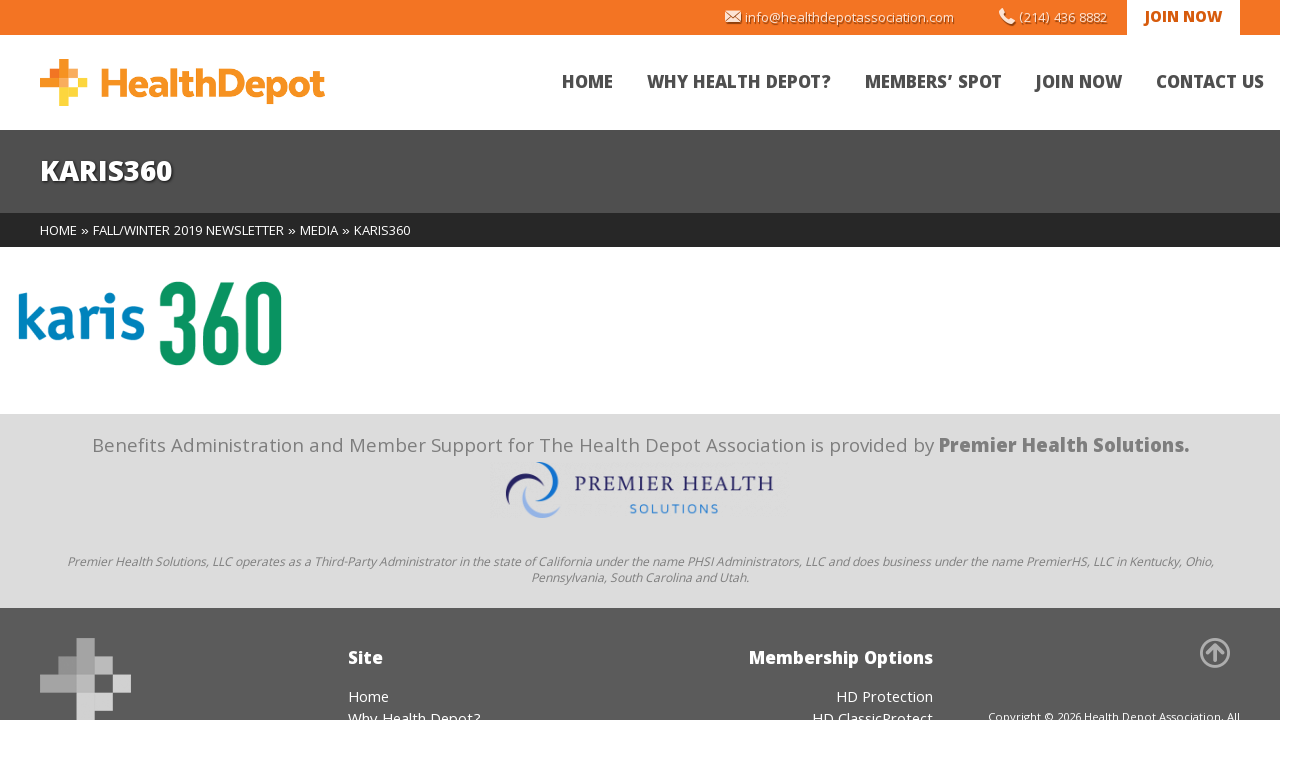

--- FILE ---
content_type: text/html; charset=UTF-8
request_url: https://healthdepotassociation.com/newsletters/fall-2019-newsletter/attachment/karis360-2/
body_size: 7607
content:
<!DOCTYPE html>
<html lang="en-US">

<head>
	<meta charset="UTF-8">
	<meta name="viewport" content="width=device-width, initial-scale=1">
	<link rel="profile" href="http://gmpg.org/xfn/11">
	<link rel="pingback" href="">
	<link href='https://fonts.googleapis.com/css?family=Khula:400,300,800' rel='stylesheet' type='text/css'>
	<link href='https://fonts.googleapis.com/css?family=Roboto+Slab:400,700' rel='stylesheet' type='text/css'>
			<!-- Favicon -->
		<link rel="shortcut icon" href="https://healthdepotassociation.com/wp-content/uploads/health-depot/favicon.png">
		<meta name='robots' content='index, follow, max-image-preview:large, max-snippet:-1, max-video-preview:-1' />

	<!-- This site is optimized with the Yoast SEO plugin v20.2.1 - https://yoast.com/wordpress/plugins/seo/ -->
	<title>Karis360 - Health Depot Association</title>
	<link rel="canonical" href="https://healthdepotassociation.com/newsletters/fall-2019-newsletter/attachment/karis360-2/" />
	<meta property="og:locale" content="en_US" />
	<meta property="og:type" content="article" />
	<meta property="og:title" content="Karis360 - Health Depot Association" />
	<meta property="og:url" content="https://healthdepotassociation.com/newsletters/fall-2019-newsletter/attachment/karis360-2/" />
	<meta property="og:site_name" content="Health Depot Association" />
	<meta property="article:modified_time" content="2019-07-29T17:51:02+00:00" />
	<meta property="og:image" content="https://healthdepotassociation.com/newsletters/fall-2019-newsletter/attachment/karis360-2" />
	<meta property="og:image:width" content="458" />
	<meta property="og:image:height" content="185" />
	<meta property="og:image:type" content="image/png" />
	<meta name="twitter:card" content="summary_large_image" />
	<script type="application/ld+json" class="yoast-schema-graph">{"@context":"https://schema.org","@graph":[{"@type":"WebPage","@id":"https://healthdepotassociation.com/newsletters/fall-2019-newsletter/attachment/karis360-2/","url":"https://healthdepotassociation.com/newsletters/fall-2019-newsletter/attachment/karis360-2/","name":"Karis360 - Health Depot Association","isPartOf":{"@id":"https://healthdepotassociation.com/#website"},"primaryImageOfPage":{"@id":"https://healthdepotassociation.com/newsletters/fall-2019-newsletter/attachment/karis360-2/#primaryimage"},"image":{"@id":"https://healthdepotassociation.com/newsletters/fall-2019-newsletter/attachment/karis360-2/#primaryimage"},"thumbnailUrl":"https://healthdepotassociation.com/wp-content/uploads/health-depot/Karis360.png","datePublished":"2016-03-04T22:46:51+00:00","dateModified":"2019-07-29T17:51:02+00:00","breadcrumb":{"@id":"https://healthdepotassociation.com/newsletters/fall-2019-newsletter/attachment/karis360-2/#breadcrumb"},"inLanguage":"en-US","potentialAction":[{"@type":"ReadAction","target":["https://healthdepotassociation.com/newsletters/fall-2019-newsletter/attachment/karis360-2/"]}]},{"@type":"ImageObject","inLanguage":"en-US","@id":"https://healthdepotassociation.com/newsletters/fall-2019-newsletter/attachment/karis360-2/#primaryimage","url":"https://healthdepotassociation.com/wp-content/uploads/health-depot/Karis360.png","contentUrl":"https://healthdepotassociation.com/wp-content/uploads/health-depot/Karis360.png","width":458,"height":185},{"@type":"BreadcrumbList","@id":"https://healthdepotassociation.com/newsletters/fall-2019-newsletter/attachment/karis360-2/#breadcrumb","itemListElement":[{"@type":"ListItem","position":1,"name":"Home","item":"https://healthdepotassociation.com/"},{"@type":"ListItem","position":2,"name":"Fall/Winter 2019 Newsletter","item":"https://healthdepotassociation.com/newsletters/fall-2019-newsletter/"},{"@type":"ListItem","position":3,"name":"Karis360"}]},{"@type":"WebSite","@id":"https://healthdepotassociation.com/#website","url":"https://healthdepotassociation.com/","name":"Health Depot Association","description":"Benefits to Stretch Your Budget","potentialAction":[{"@type":"SearchAction","target":{"@type":"EntryPoint","urlTemplate":"https://healthdepotassociation.com/?s={search_term_string}"},"query-input":"required name=search_term_string"}],"inLanguage":"en-US"}]}</script>
	<!-- / Yoast SEO plugin. -->


<link rel='dns-prefetch' href='//static.addtoany.com' />
<link rel="alternate" type="application/rss+xml" title="Health Depot Association &raquo; Feed" href="https://healthdepotassociation.com/feed/" />
<link rel="alternate" type="application/rss+xml" title="Health Depot Association &raquo; Comments Feed" href="https://healthdepotassociation.com/comments/feed/" />
<link rel="alternate" type="application/rss+xml" title="Health Depot Association &raquo; Karis360 Comments Feed" href="https://healthdepotassociation.com/newsletters/fall-2019-newsletter/attachment/karis360-2/feed/" />
<script type="text/javascript">
window._wpemojiSettings = {"baseUrl":"https:\/\/s.w.org\/images\/core\/emoji\/14.0.0\/72x72\/","ext":".png","svgUrl":"https:\/\/s.w.org\/images\/core\/emoji\/14.0.0\/svg\/","svgExt":".svg","source":{"concatemoji":"https:\/\/healthdepotassociation.com\/wp-includes\/js\/wp-emoji-release.min.js?ver=6.1.9"}};
/*! This file is auto-generated */
!function(e,a,t){var n,r,o,i=a.createElement("canvas"),p=i.getContext&&i.getContext("2d");function s(e,t){var a=String.fromCharCode,e=(p.clearRect(0,0,i.width,i.height),p.fillText(a.apply(this,e),0,0),i.toDataURL());return p.clearRect(0,0,i.width,i.height),p.fillText(a.apply(this,t),0,0),e===i.toDataURL()}function c(e){var t=a.createElement("script");t.src=e,t.defer=t.type="text/javascript",a.getElementsByTagName("head")[0].appendChild(t)}for(o=Array("flag","emoji"),t.supports={everything:!0,everythingExceptFlag:!0},r=0;r<o.length;r++)t.supports[o[r]]=function(e){if(p&&p.fillText)switch(p.textBaseline="top",p.font="600 32px Arial",e){case"flag":return s([127987,65039,8205,9895,65039],[127987,65039,8203,9895,65039])?!1:!s([55356,56826,55356,56819],[55356,56826,8203,55356,56819])&&!s([55356,57332,56128,56423,56128,56418,56128,56421,56128,56430,56128,56423,56128,56447],[55356,57332,8203,56128,56423,8203,56128,56418,8203,56128,56421,8203,56128,56430,8203,56128,56423,8203,56128,56447]);case"emoji":return!s([129777,127995,8205,129778,127999],[129777,127995,8203,129778,127999])}return!1}(o[r]),t.supports.everything=t.supports.everything&&t.supports[o[r]],"flag"!==o[r]&&(t.supports.everythingExceptFlag=t.supports.everythingExceptFlag&&t.supports[o[r]]);t.supports.everythingExceptFlag=t.supports.everythingExceptFlag&&!t.supports.flag,t.DOMReady=!1,t.readyCallback=function(){t.DOMReady=!0},t.supports.everything||(n=function(){t.readyCallback()},a.addEventListener?(a.addEventListener("DOMContentLoaded",n,!1),e.addEventListener("load",n,!1)):(e.attachEvent("onload",n),a.attachEvent("onreadystatechange",function(){"complete"===a.readyState&&t.readyCallback()})),(e=t.source||{}).concatemoji?c(e.concatemoji):e.wpemoji&&e.twemoji&&(c(e.twemoji),c(e.wpemoji)))}(window,document,window._wpemojiSettings);
</script>
<style type="text/css">
img.wp-smiley,
img.emoji {
	display: inline !important;
	border: none !important;
	box-shadow: none !important;
	height: 1em !important;
	width: 1em !important;
	margin: 0 0.07em !important;
	vertical-align: -0.1em !important;
	background: none !important;
	padding: 0 !important;
}
</style>
	<link rel='stylesheet' id='wp-block-library-css' href='https://healthdepotassociation.com/wp-includes/css/dist/block-library/style.min.css?ver=6.1.9' type='text/css' media='all' />
<link rel='stylesheet' id='classic-theme-styles-css' href='https://healthdepotassociation.com/wp-includes/css/classic-themes.min.css?ver=1' type='text/css' media='all' />
<style id='global-styles-inline-css' type='text/css'>
body{--wp--preset--color--black: #000000;--wp--preset--color--cyan-bluish-gray: #abb8c3;--wp--preset--color--white: #ffffff;--wp--preset--color--pale-pink: #f78da7;--wp--preset--color--vivid-red: #cf2e2e;--wp--preset--color--luminous-vivid-orange: #ff6900;--wp--preset--color--luminous-vivid-amber: #fcb900;--wp--preset--color--light-green-cyan: #7bdcb5;--wp--preset--color--vivid-green-cyan: #00d084;--wp--preset--color--pale-cyan-blue: #8ed1fc;--wp--preset--color--vivid-cyan-blue: #0693e3;--wp--preset--color--vivid-purple: #9b51e0;--wp--preset--gradient--vivid-cyan-blue-to-vivid-purple: linear-gradient(135deg,rgba(6,147,227,1) 0%,rgb(155,81,224) 100%);--wp--preset--gradient--light-green-cyan-to-vivid-green-cyan: linear-gradient(135deg,rgb(122,220,180) 0%,rgb(0,208,130) 100%);--wp--preset--gradient--luminous-vivid-amber-to-luminous-vivid-orange: linear-gradient(135deg,rgba(252,185,0,1) 0%,rgba(255,105,0,1) 100%);--wp--preset--gradient--luminous-vivid-orange-to-vivid-red: linear-gradient(135deg,rgba(255,105,0,1) 0%,rgb(207,46,46) 100%);--wp--preset--gradient--very-light-gray-to-cyan-bluish-gray: linear-gradient(135deg,rgb(238,238,238) 0%,rgb(169,184,195) 100%);--wp--preset--gradient--cool-to-warm-spectrum: linear-gradient(135deg,rgb(74,234,220) 0%,rgb(151,120,209) 20%,rgb(207,42,186) 40%,rgb(238,44,130) 60%,rgb(251,105,98) 80%,rgb(254,248,76) 100%);--wp--preset--gradient--blush-light-purple: linear-gradient(135deg,rgb(255,206,236) 0%,rgb(152,150,240) 100%);--wp--preset--gradient--blush-bordeaux: linear-gradient(135deg,rgb(254,205,165) 0%,rgb(254,45,45) 50%,rgb(107,0,62) 100%);--wp--preset--gradient--luminous-dusk: linear-gradient(135deg,rgb(255,203,112) 0%,rgb(199,81,192) 50%,rgb(65,88,208) 100%);--wp--preset--gradient--pale-ocean: linear-gradient(135deg,rgb(255,245,203) 0%,rgb(182,227,212) 50%,rgb(51,167,181) 100%);--wp--preset--gradient--electric-grass: linear-gradient(135deg,rgb(202,248,128) 0%,rgb(113,206,126) 100%);--wp--preset--gradient--midnight: linear-gradient(135deg,rgb(2,3,129) 0%,rgb(40,116,252) 100%);--wp--preset--duotone--dark-grayscale: url('#wp-duotone-dark-grayscale');--wp--preset--duotone--grayscale: url('#wp-duotone-grayscale');--wp--preset--duotone--purple-yellow: url('#wp-duotone-purple-yellow');--wp--preset--duotone--blue-red: url('#wp-duotone-blue-red');--wp--preset--duotone--midnight: url('#wp-duotone-midnight');--wp--preset--duotone--magenta-yellow: url('#wp-duotone-magenta-yellow');--wp--preset--duotone--purple-green: url('#wp-duotone-purple-green');--wp--preset--duotone--blue-orange: url('#wp-duotone-blue-orange');--wp--preset--font-size--small: 13px;--wp--preset--font-size--medium: 20px;--wp--preset--font-size--large: 36px;--wp--preset--font-size--x-large: 42px;--wp--preset--spacing--20: 0.44rem;--wp--preset--spacing--30: 0.67rem;--wp--preset--spacing--40: 1rem;--wp--preset--spacing--50: 1.5rem;--wp--preset--spacing--60: 2.25rem;--wp--preset--spacing--70: 3.38rem;--wp--preset--spacing--80: 5.06rem;}:where(.is-layout-flex){gap: 0.5em;}body .is-layout-flow > .alignleft{float: left;margin-inline-start: 0;margin-inline-end: 2em;}body .is-layout-flow > .alignright{float: right;margin-inline-start: 2em;margin-inline-end: 0;}body .is-layout-flow > .aligncenter{margin-left: auto !important;margin-right: auto !important;}body .is-layout-constrained > .alignleft{float: left;margin-inline-start: 0;margin-inline-end: 2em;}body .is-layout-constrained > .alignright{float: right;margin-inline-start: 2em;margin-inline-end: 0;}body .is-layout-constrained > .aligncenter{margin-left: auto !important;margin-right: auto !important;}body .is-layout-constrained > :where(:not(.alignleft):not(.alignright):not(.alignfull)){max-width: var(--wp--style--global--content-size);margin-left: auto !important;margin-right: auto !important;}body .is-layout-constrained > .alignwide{max-width: var(--wp--style--global--wide-size);}body .is-layout-flex{display: flex;}body .is-layout-flex{flex-wrap: wrap;align-items: center;}body .is-layout-flex > *{margin: 0;}:where(.wp-block-columns.is-layout-flex){gap: 2em;}.has-black-color{color: var(--wp--preset--color--black) !important;}.has-cyan-bluish-gray-color{color: var(--wp--preset--color--cyan-bluish-gray) !important;}.has-white-color{color: var(--wp--preset--color--white) !important;}.has-pale-pink-color{color: var(--wp--preset--color--pale-pink) !important;}.has-vivid-red-color{color: var(--wp--preset--color--vivid-red) !important;}.has-luminous-vivid-orange-color{color: var(--wp--preset--color--luminous-vivid-orange) !important;}.has-luminous-vivid-amber-color{color: var(--wp--preset--color--luminous-vivid-amber) !important;}.has-light-green-cyan-color{color: var(--wp--preset--color--light-green-cyan) !important;}.has-vivid-green-cyan-color{color: var(--wp--preset--color--vivid-green-cyan) !important;}.has-pale-cyan-blue-color{color: var(--wp--preset--color--pale-cyan-blue) !important;}.has-vivid-cyan-blue-color{color: var(--wp--preset--color--vivid-cyan-blue) !important;}.has-vivid-purple-color{color: var(--wp--preset--color--vivid-purple) !important;}.has-black-background-color{background-color: var(--wp--preset--color--black) !important;}.has-cyan-bluish-gray-background-color{background-color: var(--wp--preset--color--cyan-bluish-gray) !important;}.has-white-background-color{background-color: var(--wp--preset--color--white) !important;}.has-pale-pink-background-color{background-color: var(--wp--preset--color--pale-pink) !important;}.has-vivid-red-background-color{background-color: var(--wp--preset--color--vivid-red) !important;}.has-luminous-vivid-orange-background-color{background-color: var(--wp--preset--color--luminous-vivid-orange) !important;}.has-luminous-vivid-amber-background-color{background-color: var(--wp--preset--color--luminous-vivid-amber) !important;}.has-light-green-cyan-background-color{background-color: var(--wp--preset--color--light-green-cyan) !important;}.has-vivid-green-cyan-background-color{background-color: var(--wp--preset--color--vivid-green-cyan) !important;}.has-pale-cyan-blue-background-color{background-color: var(--wp--preset--color--pale-cyan-blue) !important;}.has-vivid-cyan-blue-background-color{background-color: var(--wp--preset--color--vivid-cyan-blue) !important;}.has-vivid-purple-background-color{background-color: var(--wp--preset--color--vivid-purple) !important;}.has-black-border-color{border-color: var(--wp--preset--color--black) !important;}.has-cyan-bluish-gray-border-color{border-color: var(--wp--preset--color--cyan-bluish-gray) !important;}.has-white-border-color{border-color: var(--wp--preset--color--white) !important;}.has-pale-pink-border-color{border-color: var(--wp--preset--color--pale-pink) !important;}.has-vivid-red-border-color{border-color: var(--wp--preset--color--vivid-red) !important;}.has-luminous-vivid-orange-border-color{border-color: var(--wp--preset--color--luminous-vivid-orange) !important;}.has-luminous-vivid-amber-border-color{border-color: var(--wp--preset--color--luminous-vivid-amber) !important;}.has-light-green-cyan-border-color{border-color: var(--wp--preset--color--light-green-cyan) !important;}.has-vivid-green-cyan-border-color{border-color: var(--wp--preset--color--vivid-green-cyan) !important;}.has-pale-cyan-blue-border-color{border-color: var(--wp--preset--color--pale-cyan-blue) !important;}.has-vivid-cyan-blue-border-color{border-color: var(--wp--preset--color--vivid-cyan-blue) !important;}.has-vivid-purple-border-color{border-color: var(--wp--preset--color--vivid-purple) !important;}.has-vivid-cyan-blue-to-vivid-purple-gradient-background{background: var(--wp--preset--gradient--vivid-cyan-blue-to-vivid-purple) !important;}.has-light-green-cyan-to-vivid-green-cyan-gradient-background{background: var(--wp--preset--gradient--light-green-cyan-to-vivid-green-cyan) !important;}.has-luminous-vivid-amber-to-luminous-vivid-orange-gradient-background{background: var(--wp--preset--gradient--luminous-vivid-amber-to-luminous-vivid-orange) !important;}.has-luminous-vivid-orange-to-vivid-red-gradient-background{background: var(--wp--preset--gradient--luminous-vivid-orange-to-vivid-red) !important;}.has-very-light-gray-to-cyan-bluish-gray-gradient-background{background: var(--wp--preset--gradient--very-light-gray-to-cyan-bluish-gray) !important;}.has-cool-to-warm-spectrum-gradient-background{background: var(--wp--preset--gradient--cool-to-warm-spectrum) !important;}.has-blush-light-purple-gradient-background{background: var(--wp--preset--gradient--blush-light-purple) !important;}.has-blush-bordeaux-gradient-background{background: var(--wp--preset--gradient--blush-bordeaux) !important;}.has-luminous-dusk-gradient-background{background: var(--wp--preset--gradient--luminous-dusk) !important;}.has-pale-ocean-gradient-background{background: var(--wp--preset--gradient--pale-ocean) !important;}.has-electric-grass-gradient-background{background: var(--wp--preset--gradient--electric-grass) !important;}.has-midnight-gradient-background{background: var(--wp--preset--gradient--midnight) !important;}.has-small-font-size{font-size: var(--wp--preset--font-size--small) !important;}.has-medium-font-size{font-size: var(--wp--preset--font-size--medium) !important;}.has-large-font-size{font-size: var(--wp--preset--font-size--large) !important;}.has-x-large-font-size{font-size: var(--wp--preset--font-size--x-large) !important;}
.wp-block-navigation a:where(:not(.wp-element-button)){color: inherit;}
:where(.wp-block-columns.is-layout-flex){gap: 2em;}
.wp-block-pullquote{font-size: 1.5em;line-height: 1.6;}
</style>
<link rel='stylesheet' id='vite-style-css' href='https://healthdepotassociation.com/wp-content/themes/health-depot/out/main.css?ver=1.1.0' type='text/css' media='all' />
<link rel='stylesheet' id='tablepress-default-css' href='https://healthdepotassociation.com/wp-content/plugins/tablepress/css/build/default.css?ver=2.0.4' type='text/css' media='all' />
<link rel='stylesheet' id='addtoany-css' href='https://healthdepotassociation.com/wp-content/plugins/add-to-any/addtoany.min.css?ver=1.16' type='text/css' media='all' />
<script type='text/javascript' id='addtoany-core-js-before'>
window.a2a_config=window.a2a_config||{};a2a_config.callbacks=[];a2a_config.overlays=[];a2a_config.templates={};
</script>
<script type='text/javascript' async src='https://static.addtoany.com/menu/page.js' id='addtoany-core-js'></script>
<script type='text/javascript' src='https://healthdepotassociation.com/wp-includes/js/jquery/jquery.min.js?ver=3.6.1' id='jquery-core-js'></script>
<script type='text/javascript' src='https://healthdepotassociation.com/wp-includes/js/jquery/jquery-migrate.min.js?ver=3.3.2' id='jquery-migrate-js'></script>
<script type='text/javascript' async src='https://healthdepotassociation.com/wp-content/plugins/add-to-any/addtoany.min.js?ver=1.1' id='addtoany-jquery-js'></script>
<script type='text/javascript' src='https://healthdepotassociation.com/wp-content/themes/health-depot/inc/default/modernizr.js?ver=1.0.0' id='modernizr-js'></script>
<link rel="https://api.w.org/" href="https://healthdepotassociation.com/wp-json/" /><link rel="alternate" type="application/json" href="https://healthdepotassociation.com/wp-json/wp/v2/media/816" /><link rel="EditURI" type="application/rsd+xml" title="RSD" href="https://healthdepotassociation.com/xmlrpc.php?rsd" />
<link rel="wlwmanifest" type="application/wlwmanifest+xml" href="https://healthdepotassociation.com/wp-includes/wlwmanifest.xml" />
<meta name="generator" content="WordPress 6.1.9" />
<link rel='shortlink' href='https://healthdepotassociation.com/?p=816' />
<link rel="alternate" type="application/json+oembed" href="https://healthdepotassociation.com/wp-json/oembed/1.0/embed?url=https%3A%2F%2Fhealthdepotassociation.com%2Fnewsletters%2Ffall-2019-newsletter%2Fattachment%2Fkaris360-2%2F" />
<link rel="alternate" type="text/xml+oembed" href="https://healthdepotassociation.com/wp-json/oembed/1.0/embed?url=https%3A%2F%2Fhealthdepotassociation.com%2Fnewsletters%2Ffall-2019-newsletter%2Fattachment%2Fkaris360-2%2F&#038;format=xml" />
<link rel="icon" href="https://healthdepotassociation.com/wp-content/uploads/health-depot/HD-Logo-Orange.png" sizes="32x32" />
<link rel="icon" href="https://healthdepotassociation.com/wp-content/uploads/health-depot/HD-Logo-Orange.png" sizes="192x192" />
<link rel="apple-touch-icon" href="https://healthdepotassociation.com/wp-content/uploads/health-depot/HD-Logo-Orange.png" />
<meta name="msapplication-TileImage" content="https://healthdepotassociation.com/wp-content/uploads/health-depot/HD-Logo-Orange.png" />
	<!-- Google Tag Manager -->
	<script>
		(function(w, d, s, l, i) {
			w[l] = w[l] || [];
			w[l].push({
				'gtm.start': new Date().getTime(),
				event: 'gtm.js'
			});
			var f = d.getElementsByTagName(s)[0],
				j = d.createElement(s),
				dl = l != 'dataLayer' ? '&l=' + l : '';
			j.async = true;
			j.src =
				'https://www.googletagmanager.com/gtm.js?id=' + i + dl;
			f.parentNode.insertBefore(j, f);
		})(window, document, 'script', 'dataLayer', 'GTM-KF7GBFZK');
	</script>
	<!-- End Google Tag Manager -->
</head>

<body class="attachment attachment-template-default single single-attachment postid-816 attachmentid-816 attachment-png">
	<!-- Google Tag Manager (noscript) -->
	<noscript><iframe src="https://www.googletagmanager.com/ns.html?id=GTM-KF7GBFZK" height="0" width="0" style="display:none;visibility:hidden"></iframe></noscript>
	<!-- End Google Tag Manager (noscript) -->
	<a id="pull" data-click="toggleMobileMenu" class="mobile" href="#">Menu <i class="nav-icon"><span class="nav-icon-top"></span><span class="nav-icon-mid"></span><span class="nav-icon-bottom"></span></i></a>
	<nav id="mobile-navigation" role="navigation">
				<div class="menu-main-navigation-container"><ul id="menu-main-navigation" class="menu"><li id="menu-item-11" class="menu-item menu-item-type-post_type menu-item-object-page menu-item-home menu-item-11"><a href="https://healthdepotassociation.com/">Home</a></li>
<li id="menu-item-10" class="menu-item menu-item-type-post_type menu-item-object-page menu-item-10"><a href="https://healthdepotassociation.com/why-health-depot/">Why Health Depot?</a></li>
<li id="menu-item-1160" class="menu-item menu-item-type-post_type menu-item-object-page menu-item-has-children menu-item-1160"><a href="https://healthdepotassociation.com/members-spot/">Members’ Spot</a>
<ul class="sub-menu">
	<li id="menu-item-1707" class="menu-item menu-item-type-post_type menu-item-object-page menu-item-1707"><a href="https://healthdepotassociation.com/affinity-marketing-programs/">Affinity Marketing Programs</a></li>
	<li id="menu-item-1168" class="menu-item menu-item-type-post_type menu-item-object-page current_page_parent menu-item-1168"><a href="https://healthdepotassociation.com/blog/">Blog</a></li>
</ul>
</li>
<li id="menu-item-681" class="menu-item menu-item-type-custom menu-item-object-custom menu-item-has-children menu-item-681"><a href="/products/">Join Now</a>
<ul class="sub-menu">
	<li id="menu-item-869" class="menu-item menu-item-type-custom menu-item-object-custom menu-item-has-children menu-item-869"><a href="#">Association/Non-Insured</a>
	<ul class="sub-menu">
		<li id="menu-item-46" class="menu-item menu-item-type-post_type menu-item-object-products menu-item-46"><a href="https://healthdepotassociation.com/products/hd-protection/">HD Protection</a></li>
	</ul>
</li>
	<li id="menu-item-870" class="menu-item menu-item-type-custom menu-item-object-custom menu-item-has-children menu-item-870"><a href="#">Limited Benefit Medical</a>
	<ul class="sub-menu">
		<li id="menu-item-3686" class="menu-item menu-item-type-post_type menu-item-object-products menu-item-3686"><a href="https://healthdepotassociation.com/products/hd-classicprotect/">HD ClassicProtect</a></li>
	</ul>
</li>
	<li id="menu-item-871" class="menu-item menu-item-type-custom menu-item-object-custom menu-item-has-children menu-item-871"><a href="#">Supplemental Accident and/or Critical Illness</a>
	<ul class="sub-menu">
		<li id="menu-item-3277" class="menu-item menu-item-type-post_type menu-item-object-products menu-item-3277"><a href="https://healthdepotassociation.com/products/hd-tri-protect/">HD Tri-Protect</a></li>
		<li id="menu-item-3626" class="menu-item menu-item-type-post_type menu-item-object-products menu-item-3626"><a href="https://healthdepotassociation.com/products/hd-basicshield/">HD BasicShield</a></li>
		<li id="menu-item-2968" class="menu-item menu-item-type-post_type menu-item-object-products menu-item-2968"><a href="https://healthdepotassociation.com/products/secureshield/">HD SecureShield</a></li>
	</ul>
</li>
	<li id="menu-item-3400" class="menu-item menu-item-type-taxonomy menu-item-object-membership-plan-type menu-item-has-children menu-item-3400"><a href="https://healthdepotassociation.com/product-type/term-life/">Term Life</a>
	<ul class="sub-menu">
		<li id="menu-item-3401" class="menu-item menu-item-type-post_type menu-item-object-products menu-item-3401"><a href="https://healthdepotassociation.com/products/hd-basicprotect/">HD BasicProtect</a></li>
	</ul>
</li>
	<li id="menu-item-872" class="menu-item menu-item-type-custom menu-item-object-custom menu-item-has-children menu-item-872"><a href="#">Dental or Vision</a>
	<ul class="sub-menu">
		<li id="menu-item-3718" class="menu-item menu-item-type-post_type menu-item-object-products menu-item-3718"><a href="https://healthdepotassociation.com/products/hd-brightoptic/">HD BrightOptic</a></li>
		<li id="menu-item-2807" class="menu-item menu-item-type-post_type menu-item-object-products menu-item-2807"><a href="https://healthdepotassociation.com/products/hd-ideal-dental/">HD Ideal Dental</a></li>
	</ul>
</li>
</ul>
</li>
<li id="menu-item-9" class="menu-item menu-item-type-post_type menu-item-object-page menu-item-9"><a href="https://healthdepotassociation.com/contact-us/">Contact Us</a></li>
</ul></div>	</nav>
	<header id="header" role="banner">
		<div class="header-row-1">
			<div class="container">
				<span class="header-item header-theme-join-now"><a href="/products" class="btn-header">Join Now</a></span>								<span class="header-item header-theme-phone"><i class="flaticon-telephone5"></i> (214) 436 8882</span>				<span class="header-item header-theme-email"><i class="flaticon-email5"></i> <a href="mailto:info@healthdepotassociation.com">info@healthdepotassociation.com</a></span>			</div>
		</div>
		<div class="header-row-2 container">
			<div class="row responsive-sm">
				<div class="col col-40 col-center">
											<a href="https://healthdepotassociation.com/" rel="home" class="logo"><img src="https://healthdepotassociation.com/wp-content/uploads/health-depot/HealthDepot-Logo.png" alt=""></a>
									</div>
				<div class="col col-60 col-center">
					<nav id="navigation" role="navigation">
												<div class="menu-main-navigation-container"><ul id="menu-main-navigation-1" class="menu"><li class="menu-item menu-item-type-post_type menu-item-object-page menu-item-home menu-item-11"><a href="https://healthdepotassociation.com/">Home</a></li>
<li class="menu-item menu-item-type-post_type menu-item-object-page menu-item-10"><a href="https://healthdepotassociation.com/why-health-depot/">Why Health Depot?</a></li>
<li class="menu-item menu-item-type-post_type menu-item-object-page menu-item-has-children menu-item-1160"><a href="https://healthdepotassociation.com/members-spot/">Members’ Spot</a>
<ul class="sub-menu">
	<li class="menu-item menu-item-type-post_type menu-item-object-page menu-item-1707"><a href="https://healthdepotassociation.com/affinity-marketing-programs/">Affinity Marketing Programs</a></li>
	<li class="menu-item menu-item-type-post_type menu-item-object-page current_page_parent menu-item-1168"><a href="https://healthdepotassociation.com/blog/">Blog</a></li>
</ul>
</li>
<li class="menu-item menu-item-type-custom menu-item-object-custom menu-item-has-children menu-item-681"><a href="/products/">Join Now</a>
<ul class="sub-menu">
	<li class="menu-item menu-item-type-custom menu-item-object-custom menu-item-has-children menu-item-869"><a href="#">Association/Non-Insured</a>
	<ul class="sub-menu">
		<li class="menu-item menu-item-type-post_type menu-item-object-products menu-item-46"><a href="https://healthdepotassociation.com/products/hd-protection/">HD Protection</a></li>
	</ul>
</li>
	<li class="menu-item menu-item-type-custom menu-item-object-custom menu-item-has-children menu-item-870"><a href="#">Limited Benefit Medical</a>
	<ul class="sub-menu">
		<li class="menu-item menu-item-type-post_type menu-item-object-products menu-item-3686"><a href="https://healthdepotassociation.com/products/hd-classicprotect/">HD ClassicProtect</a></li>
	</ul>
</li>
	<li class="menu-item menu-item-type-custom menu-item-object-custom menu-item-has-children menu-item-871"><a href="#">Supplemental Accident and/or Critical Illness</a>
	<ul class="sub-menu">
		<li class="menu-item menu-item-type-post_type menu-item-object-products menu-item-3277"><a href="https://healthdepotassociation.com/products/hd-tri-protect/">HD Tri-Protect</a></li>
		<li class="menu-item menu-item-type-post_type menu-item-object-products menu-item-3626"><a href="https://healthdepotassociation.com/products/hd-basicshield/">HD BasicShield</a></li>
		<li class="menu-item menu-item-type-post_type menu-item-object-products menu-item-2968"><a href="https://healthdepotassociation.com/products/secureshield/">HD SecureShield</a></li>
	</ul>
</li>
	<li class="menu-item menu-item-type-taxonomy menu-item-object-membership-plan-type menu-item-has-children menu-item-3400"><a href="https://healthdepotassociation.com/product-type/term-life/">Term Life</a>
	<ul class="sub-menu">
		<li class="menu-item menu-item-type-post_type menu-item-object-products menu-item-3401"><a href="https://healthdepotassociation.com/products/hd-basicprotect/">HD BasicProtect</a></li>
	</ul>
</li>
	<li class="menu-item menu-item-type-custom menu-item-object-custom menu-item-has-children menu-item-872"><a href="#">Dental or Vision</a>
	<ul class="sub-menu">
		<li class="menu-item menu-item-type-post_type menu-item-object-products menu-item-3718"><a href="https://healthdepotassociation.com/products/hd-brightoptic/">HD BrightOptic</a></li>
		<li class="menu-item menu-item-type-post_type menu-item-object-products menu-item-2807"><a href="https://healthdepotassociation.com/products/hd-ideal-dental/">HD Ideal Dental</a></li>
	</ul>
</li>
</ul>
</li>
<li class="menu-item menu-item-type-post_type menu-item-object-page menu-item-9"><a href="https://healthdepotassociation.com/contact-us/">Contact Us</a></li>
</ul></div>					</nav>
				</div>
			</div>
		</div>
	</header>
	<div id="content" class="site-container"><header class="page-banner">
	<div class="container">
					<h1 class="page-title">Karis360</h1>			</div>
	<section class="breadcrumbs">
		<div class="container">
			<a href="https://healthdepotassociation.com">Home</a> &raquo; <a href="https://healthdepotassociation.com/newsletters/fall-2019-newsletter/">Fall/Winter 2019 Newsletter</a> &raquo; <a href="/">Media</a> &raquo; Karis360
		</div>
	</section>
</header><main id="main" class="site-content" role="main">
	<article id="post-816" class="interior-content-container post-816 attachment type-attachment status-inherit hentry" >
					<p class="attachment"><a href='https://healthdepotassociation.com/wp-content/uploads/health-depot/Karis360.png'><img width="300" height="121" src="https://healthdepotassociation.com/wp-content/uploads/health-depot/Karis360-300x121.png" class="attachment-medium size-medium" alt="" decoding="async" loading="lazy" srcset="https://healthdepotassociation.com/wp-content/uploads/health-depot/Karis360-300x121.png 300w, https://healthdepotassociation.com/wp-content/uploads/health-depot/Karis360.png 458w" sizes="(max-width: 300px) 100vw, 300px" /></a></p>
						</article>
</main><!-- #main -->

	</div><!-- #content -->
	<footer id="footer" role="contentinfo">
		<div class="footer-row-1">
			<div class="container rol-center">
									<div id="black-studio-tinymce-2" class="widget-container widget_black_studio_tinymce"><div class="textwidget"><p>Benefits Administration and Member Support for The Health Depot Association is provided by <strong>Premier Health Solutions. <a href="https://premierhsllc.com/ " target="_blank" rel="https://premierhsllc.com/ noopener"><img class="aligncenter wp-image-1761 size-medium" src="https://healthdepotassociation.com/wp-content/uploads/health-depot/Premier-Health-Horizontal-Logo-300x56.png" alt="" width="300" height="56" /></a></strong><br />
<small>Premier Health Solutions, LLC operates as a Third-Party Administrator in the state of California under the name PHSI Administrators, LLC and does business under the name PremierHS, LLC in Kentucky, Ohio, Pennsylvania, South Carolina and Utah.</small></p>
</div></div>							</div>
		</div>
		<div class="footer-row-2">
			<div class="container">
				<div class="row responsive-sm">
					<div class="col footer-left">
						<img src="/wp-content/uploads/health-depot/HealthDepot-Footer-Logo.png" alt="">
						<p class="footer-contact-info">
							<span class="footer-item footer-theme-phone">(214) 436 8882</span><br>
							<span class="footer-item footer-theme-email"><a href="mailto:info@healthdepotassociation.com">info@healthdepotassociation.com</a></span>						</p>
					</div>
					<div class="col footer-menu-1">
													<div id="nav_menu-2" class="widget-container widget_nav_menu"><h3 class="widget-title">Site</h3><div class="menu-footer-site-menu-container"><ul id="menu-footer-site-menu" class="menu"><li id="menu-item-19" class="menu-item menu-item-type-post_type menu-item-object-page menu-item-home menu-item-19"><a href="https://healthdepotassociation.com/">Home</a></li>
<li id="menu-item-18" class="menu-item menu-item-type-post_type menu-item-object-page menu-item-18"><a href="https://healthdepotassociation.com/why-health-depot/">Why Health Depot?</a></li>
<li id="menu-item-17" class="menu-item menu-item-type-post_type menu-item-object-page menu-item-17"><a href="https://healthdepotassociation.com/contact-us/">Contact Us</a></li>
<li id="menu-item-322" class="menu-item menu-item-type-post_type menu-item-object-page menu-item-322"><a href="https://healthdepotassociation.com/legal/">Legal</a></li>
</ul></div></div>											</div>
					<!-- <div class="col footer-menu-2">
													<div
			
			class="so-widget-footer-member-guide-display-widget so-widget-footer-member-guide-display-widget-footer-member-guide-display-widget-style-d75171398898"
			
		><section class="footer-member-guides">
	<h3 class="widget-title">Member Guides</h3>	<ul class="menu">
																																									</ul>
	</section></div>											</div> -->
					<div class="col footer-menu-3">
													<div id="nav_menu-4" class="widget-container widget_nav_menu"><h3 class="widget-title">Membership Options</h3><div class="menu-footer-member-levels-container"><ul id="menu-footer-member-levels" class="menu"><li id="menu-item-29" class="menu-item menu-item-type-post_type menu-item-object-products menu-item-29"><a href="https://healthdepotassociation.com/products/hd-protection/">HD Protection</a></li>
<li id="menu-item-3685" class="menu-item menu-item-type-post_type menu-item-object-products menu-item-3685"><a href="https://healthdepotassociation.com/products/hd-classicprotect/">HD ClassicProtect</a></li>
<li id="menu-item-3278" class="menu-item menu-item-type-post_type menu-item-object-products menu-item-3278"><a href="https://healthdepotassociation.com/products/hd-tri-protect/">HD Tri-Protect</a></li>
<li id="menu-item-3627" class="menu-item menu-item-type-post_type menu-item-object-products menu-item-3627"><a href="https://healthdepotassociation.com/products/hd-basicshield/">HD BasicShield</a></li>
<li id="menu-item-2969" class="menu-item menu-item-type-post_type menu-item-object-products menu-item-2969"><a href="https://healthdepotassociation.com/products/secureshield/">HD SecureShield</a></li>
<li id="menu-item-3399" class="menu-item menu-item-type-post_type menu-item-object-products menu-item-3399"><a href="https://healthdepotassociation.com/products/hd-basicprotect/">HD BasicProtect</a></li>
<li id="menu-item-2810" class="menu-item menu-item-type-post_type menu-item-object-products menu-item-2810"><a href="https://healthdepotassociation.com/products/hd-ideal-dental/">HD Ideal Dental</a></li>
<li id="menu-item-3717" class="menu-item menu-item-type-post_type menu-item-object-products menu-item-3717"><a href="https://healthdepotassociation.com/products/hd-brightoptic/">HD BrightOptic</a></li>
</ul></div></div>											</div>
					<div class="col footer-right">
						<a href="#" data-click="scrollTop" class="footer-to-top"><i class="icon-arrow-up2"></i></a>
						<div class="copyright">Copyright &copy 2026 Health Depot Association, All Rights Reserved</div>
					</div>
				</div>
			</div>
		</div>
	</footer>
<script type='text/javascript' src='https://healthdepotassociation.com/wp-content/themes/health-depot/inc/js/plugins/plugins.min.js?ver=1.0.0' id='plugin-script-js'></script>
<script type='text/javascript' src='https://healthdepotassociation.com/wp-content/themes/health-depot/inc/js/custom/custom.js?ver=1.0.5' id='custom-script-js'></script>
<script>
  (function(i,s,o,g,r,a,m){i['GoogleAnalyticsObject']=r;i[r]=i[r]||function(){
  (i[r].q=i[r].q||[]).push(arguments)},i[r].l=1*new Date();a=s.createElement(o),
  m=s.getElementsByTagName(o)[0];a.async=1;a.src=g;m.parentNode.insertBefore(a,m)
  })(window,document,'script','//www.google-analytics.com/analytics.js','ga');

  ga('create', 'UA-45490614-25', 'auto');
  ga('send', 'pageview');

</script>
	</body>
</html>


--- FILE ---
content_type: text/css; charset=utf-8
request_url: https://healthdepotassociation.com/wp-content/themes/health-depot/out/main.css?ver=1.1.0
body_size: 23101
content:
@charset "UTF-8";/*! normalize.css v1.1.2 | MIT License | git.io/normalize */*,*:before,*:after{-moz-box-sizing:border-box;-webkit-box-sizing:border-box;box-sizing:border-box}article,aside,details,figcaption,figure,footer,header,hgroup,main,nav,section,summary{display:block}audio,canvas,video{display:inline-block;*display: inline;*zoom: 1}audio:not([controls]){display:none;height:0}[hidden]{display:none}html{font-size:100%;-ms-text-size-adjust:100%;-webkit-text-size-adjust:100%}html,button,input,select,textarea{font-family:sans-serif}body{margin:0}a:focus{outline:thin dotted}a:active,a:hover{outline:0}abbr[title]{border-bottom:1px dotted}b,strong{font-weight:700}blockquote{margin:1em 40px}dfn{font-style:italic}hr{-moz-box-sizing:content-box;box-sizing:content-box;height:0}mark{background:#ff0;color:#000}p,pre{margin:1em 0}code,kbd,pre,samp{font-family:monospace,serif;_font-family:"courier new",monospace;font-size:1em}pre{white-space:pre;white-space:pre-wrap;word-wrap:break-word}q{quotes:none}q:before,q:after{content:"";content:none}small{font-size:80%}sub,sup{font-size:75%;line-height:0;position:relative;vertical-align:baseline}sup{top:-.5em}sub{bottom:-.25em}dl,menu,ol,ul{margin:1em 0}dd{margin:0 0 0 40px}menu,ol,ul{padding:0 0 0 40px}nav ul,nav ol{list-style:none;list-style-image:none}img{border:0;-ms-interpolation-mode:bicubic}svg:not(:root){overflow:hidden}figure{margin:0}form{margin:0}fieldset{border:1px solid #c0c0c0;margin:0 2px;padding:.35em .625em .75em}legend{border:0;padding:0;white-space:normal;*margin-left: -7px}button,input,select,textarea{font-size:100%;margin:0;vertical-align:baseline;*vertical-align: middle}button,input{line-height:normal}button,select{text-transform:none}button,html input[type=button],input[type=reset],input[type=submit]{-webkit-appearance:button;cursor:pointer;*overflow: visible}button[disabled],html input[disabled]{cursor:default}input[type=checkbox],input[type=radio]{box-sizing:border-box;padding:0;*height: 13px;*width: 13px}input[type=search]{-webkit-appearance:textfield;-moz-box-sizing:content-box;-webkit-box-sizing:content-box;box-sizing:content-box}input[type=search]::-webkit-search-cancel-button,input[type=search]::-webkit-search-decoration{-webkit-appearance:none}button::-moz-focus-inner,input::-moz-focus-inner{border:0;padding:0}textarea{overflow:auto;vertical-align:top}table{border-collapse:collapse;border-spacing:0}/*! main.css  */html,button,input,select,textarea{color:#222}body{font-size:1em;line-height:1.4}::-moz-selection{background:#b3d4fc;text-shadow:none}::selection{background:#b3d4fc;text-shadow:none}hr{display:block;height:1px;border:0;border-top:1px solid #ccc;margin:1em 0;padding:0}img{vertical-align:middle}fieldset{border:0;margin:0;padding:0}textarea{resize:vertical}.chromeframe{margin:.2em 0;background:#ccc;color:#000;padding:.2em 0}.ir{background-color:transparent;border:0;overflow:hidden;*text-indent: -9999px}.ir:before{content:"";display:block;width:0;height:150%}.hidden{display:none!important;visibility:hidden}.visuallyhidden{border:0;clip:rect(0 0 0 0);height:1px;margin:-1px;overflow:hidden;padding:0;position:absolute;width:1px}.visuallyhidden.focusable:active,.visuallyhidden.focusable:focus{clip:auto;height:auto;margin:0;overflow:visible;position:static;width:auto}.invisible{visibility:hidden}.clearfix:before,.clearfix:after{content:" ";display:table}.clearfix:after{clear:both}.clearfix{*zoom: 1}@media print{*{background:transparent!important;color:#000!important;box-shadow:none!important;text-shadow:none!important}a,a:visited{text-decoration:underline}a[href]:after{content:" (" attr(href) ")"}abbr[title]:after{content:" (" attr(title) ")"}.ir a:after,a[href^="javascript:"]:after,a[href^="#"]:after{content:""}pre,blockquote{border:1px solid #999;page-break-inside:avoid}thead{display:table-header-group}tr,img{page-break-inside:avoid}img{max-width:100%!important}@page{margin:.5cm}p,h2,h3{orphans:3;widows:3}h2,h3{page-break-after:avoid}}.aligncenter{display:block;margin:0 auto}.alignleft{float:left}.alignright{float:right}.wp-caption{border:1px solid #666;text-align:center;background:#ccc;padding:10px;margin:10px}li#theme-switcher{background:#fff;border:10px solid red;padding:20px;position:fixed;top:0;right:0}h1,h2,h3,h4,h5,h6{font-weight:700}.alert{background:red;color:#fff}#access li{float:left;position:relative}#access ul ul{display:none;float:left;position:absolute;top:3.333em;left:0;z-index:99999}#access ul ul ul{left:100%;top:0}#access ul li:hover>ul{display:block}@font-face{font-family:icomoon;src:url(/wp-content/themes/health-depot/out/icomoon.css);src:url(/wp-content/themes/health-depot/out/icomoon.css?#iefix) format("embedded-opentype"),url(/wp-content/themes/health-depot/out/icomoon2.css) format("truetype"),url(/wp-content/themes/health-depot/out/icomoon3.css) format("woff"),url(/wp-content/themes/health-depot/out/icomoon4.css#icomoon) format("svg");font-weight:400;font-style:normal}[class^=icon-],[class*=" icon-"],.table-checkmark{content:"";font-family:icomoon;speak:none;font-style:normal;font-weight:400;font-variant:normal;text-transform:none;line-height:1;display:inline-block;min-width:15px;-webkit-font-smoothing:antialiased;-moz-osx-font-smoothing:grayscale}.icon-home2:before{content:""}.icon-video-camera:before{content:""}.icon-podcast:before{content:""}.icon-envelop:before{content:""}.icon-map2:before{content:""}.icon-notification:before{content:""}.icon-circle-right:before{content:""}.icon-circle-left:before{content:""}.icon-twitter2:before{content:""}.icon-linkedin:before{content:""}.icon-pinterest2:before{content:""}.icon-file-pdf:before{content:""}.icon-file-word:before{content:""}.icon-file-excel:before{content:""}.icon-checkmark:before,.table-checkmark:before{content:""}.icon-info:before{content:""}.icon-info2:before{content:""}.icon-tags:before{content:""}.icon-phone2:before{content:""}.icon-key:before{content:""}.icon-search:before{content:""}.icon-camera:before{content:""}.icon-display:before{content:""}.icon-like:before{content:""}.icon-truck:before{content:""}.icon-warning:before{content:""}.icon-attachment:before{content:""}.icon-heart:before{content:""}.icon-squared-cross:before{content:""}.icon-star:before{content:""}.icon-facebook:before{content:""}.icon-network:before{content:""}.icon-linked-in:before{content:""}.icon-zoom-in-outline:before{content:""}.icon-messages:before{content:""}.icon-play-circle-outline:before{content:""}.icon-mail:before{content:""}.icon-rotate-left:before{content:""}.icon-camera2:before{content:""}.icon-arrow-sync:before{content:""}.icon-exclamation-circle:before{content:""}.icon-gift:before{content:""}.icon-phone-square:before{content:""}.icon-group:before{content:""}.icon-pinterest-square:before{content:""}.icon-google-plus-square:before{content:""}.icon-chevron-circle-right:before{content:""}.icon-pencil-square:before{content:""}.icon-youtube-square:before{content:""}.icon-fax:before{content:""}.icon-thumbs-o-up:before{content:""}.icon-facebook2:before{content:""}.icon-google-plus2:before{content:""}.icon-caret-right:before{content:""}.icon-unsorted:before{content:""}.icon-angle-left:before{content:""}.icon-angle-right:before{content:""}.icon-angle-up:before{content:""}.icon-angle-down:before{content:""}.icon-recycle:before{content:""}.icon-home3:before{content:""}.icon-phone:before{content:""}.icon-user:before{content:""}.icon-aid-kit:before{content:""}.icon-gift2:before{content:""}.icon-shield:before{content:""}.icon-bookmarks:before{content:""}.icon-mail4:before{content:""}.icon-images:before{content:""}.icon-cart:before{content:""}.icon-loop:before{content:""}.icon-arrow-up2:before{content:""}.icon-share:before{content:""}.icon-google-plus:before{content:""}.icon-facebook3:before{content:""}.icon-twitter:before{content:""}.icon-gift3:before{content:""}.icon-compass:before{content:""}.icon-arrow-down:before{content:""}.icon-arrow-left:before{content:""}.icon-arrow-right:before{content:""}.icon-arrow-up:before{content:""}.icon-chevron-down:before{content:""}.icon-chevron-left:before{content:""}.icon-chevron-right:before{content:""}.icon-chevron-up:before{content:""}.icon-device-camera-video:before{content:""}.icon-location:before{content:""}@font-face{font-family:Flaticon;src:url(/wp-content/themes/health-depot/out/flaticon.css);src:url(/wp-content/themes/health-depot/out/flaticon.css#iefix) format("embedded-opentype"),url(/wp-content/themes/health-depot/out/flaticon2.css) format("woff"),url(/wp-content/themes/health-depot/out/flaticon3.css) format("truetype"),url(/wp-content/themes/health-depot/out/flaticon4.css) format("svg");font-weight:400;font-style:normal}[class^=flaticon-]:before,[class*=" flaticon-"]:before,[class^=flaticon-]:after,[class*=" flaticon-"]:after{font-family:Flaticon;font-size:20px;font-style:normal;margin-left:20px}.flaticon-businessman254:before{content:""}.flaticon-caduceus1:before{content:""}.flaticon-city8:before{content:""}.flaticon-dentist13:before{content:""}.flaticon-dollar178:before{content:""}.flaticon-electrocardiogram1:before{content:""}.flaticon-email5:before{content:""}.flaticon-employee7:before{content:""}.flaticon-headset1:before{content:""}.flaticon-heart258:before{content:""}.flaticon-hospital11:before{content:""}.flaticon-info28:before{content:""}.flaticon-insurance4:before{content:""}.flaticon-key206:before{content:""}.flaticon-leftarrow44:before{content:""}.flaticon-magnifier78:before{content:""}.flaticon-marketing8:before{content:""}.flaticon-paper-bill:before{content:""}.flaticon-partner:before{content:""}.flaticon-responsive12:before{content:""}.flaticon-settings48:before{content:""}.flaticon-share:before{content:""}.flaticon-shield94:before{content:""}.flaticon-shopping101:before{content:""}.flaticon-telemarketer1:before{content:""}.flaticon-telephone5:before{content:""}.flaticon-tooth12:before{content:""}.flaticon-verification5:before{content:""}.row{display:-webkit-box;display:-webkit-flex;display:-moz-box;display:-moz-flex;display:-ms-flexbox;display:flex;width:100%}.container{max-width:1200px;max-width:75rem;margin:0 auto}.container:before,.container:after{content:" ";display:table}.container:after{clear:both}.row-full>.container{max-width:100%}.row-wrap{-webkit-flex-wrap:wrap;-moz-flex-wrap:wrap;-ms-flex-wrap:wrap;flex-wrap:wrap}.row-space{margin-bottom:30px;margin-bottom:1.875rem}.col{-webkit-box-flex:1;-webkit-flex:1;-moz-box-flex:1;-moz-flex:1;-ms-flex:1;flex:1;display:block;width:100%;margin-left:30px;margin-left:1.875rem}.row .col:first-child{margin-left:0}.row-top{-webkit-box-align:start;-ms-flex-align:start;-webkit-align-items:flex-start;-moz-align-items:flex-start;align-items:flex-start}.row-bottom{-webkit-box-align:end;-ms-flex-align:end;-webkit-align-items:flex-end;-moz-align-items:flex-end;align-items:flex-end}.row-center{-webkit-box-align:center;-ms-flex-align:center;-webkit-align-items:center;-moz-align-items:center;align-items:center}.row-stretch{-webkit-box-align:stretch;-ms-flex-align:stretch;-webkit-align-items:stretch;-moz-align-items:stretch;align-items:stretch}.row-baseline{-webkit-box-align:baseline;-ms-flex-align:baseline;-webkit-align-items:baseline;-moz-align-items:baseline;align-items:baseline}.row-center-items{display:-webkit-flex;display:flex;-webkit-flex-direction:row;flex-direction:row;-webkit-align-items:center;align-items:center;-webkit-justify-content:center;justify-content:center}.col-top{-webkit-align-self:flex-start;-moz-align-self:flex-start;-ms-flex-item-align:start;align-self:flex-start}.col-bottom{-webkit-align-self:flex-end;-moz-align-self:flex-end;-ms-flex-item-align:end;align-self:flex-end}.col-center{-webkit-align-self:center;-moz-align-self:center;-ms-flex-item-align:center;align-self:center}.col-offset-10{margin-left:10%}.col-offset-20{margin-left:20%}.col-offset-25{margin-left:25%}.col-offset-33,.col-offset-34{margin-left:33.3333%}.col-offset-50{margin-left:50%}.col-offset-66,.col-offset-67{margin-left:66.6666%}.col-offset-75{margin-left:75%}.col-offset-80{margin-left:80%}.col-offset-90{margin-left:90%}.col-1{-webkit-box-flex:0;-webkit-flex:0 0 1%;-moz-box-flex:0;-moz-flex:0 0 1%;-ms-flex:0 0 1%;flex:0 0 1%;max-width:3300%}.col-2{-webkit-box-flex:0;-webkit-flex:0 0 2%;-moz-box-flex:0;-moz-flex:0 0 2%;-ms-flex:0 0 2%;flex:0 0 2%;max-width:3300%}.col-3{-webkit-box-flex:0;-webkit-flex:0 0 3%;-moz-box-flex:0;-moz-flex:0 0 3%;-ms-flex:0 0 3%;flex:0 0 3%;max-width:3300%}.col-4{-webkit-box-flex:0;-webkit-flex:0 0 4%;-moz-box-flex:0;-moz-flex:0 0 4%;-ms-flex:0 0 4%;flex:0 0 4%;max-width:3300%}.col-5{-webkit-box-flex:0;-webkit-flex:0 0 5%;-moz-box-flex:0;-moz-flex:0 0 5%;-ms-flex:0 0 5%;flex:0 0 5%;max-width:3300%}.col-6{-webkit-box-flex:0;-webkit-flex:0 0 6%;-moz-box-flex:0;-moz-flex:0 0 6%;-ms-flex:0 0 6%;flex:0 0 6%;max-width:3300%}.col-7{-webkit-box-flex:0;-webkit-flex:0 0 7%;-moz-box-flex:0;-moz-flex:0 0 7%;-ms-flex:0 0 7%;flex:0 0 7%;max-width:3300%}.col-8{-webkit-box-flex:0;-webkit-flex:0 0 8%;-moz-box-flex:0;-moz-flex:0 0 8%;-ms-flex:0 0 8%;flex:0 0 8%;max-width:3300%}.col-9{-webkit-box-flex:0;-webkit-flex:0 0 9%;-moz-box-flex:0;-moz-flex:0 0 9%;-ms-flex:0 0 9%;flex:0 0 9%;max-width:3300%}.col-10{-webkit-box-flex:0;-webkit-flex:0 0 10%;-moz-box-flex:0;-moz-flex:0 0 10%;-ms-flex:0 0 10%;flex:0 0 10%;max-width:3300%}.col-11{-webkit-box-flex:0;-webkit-flex:0 0 11%;-moz-box-flex:0;-moz-flex:0 0 11%;-ms-flex:0 0 11%;flex:0 0 11%;max-width:3300%}.col-12{-webkit-box-flex:0;-webkit-flex:0 0 12%;-moz-box-flex:0;-moz-flex:0 0 12%;-ms-flex:0 0 12%;flex:0 0 12%;max-width:3300%}.col-13{-webkit-box-flex:0;-webkit-flex:0 0 13%;-moz-box-flex:0;-moz-flex:0 0 13%;-ms-flex:0 0 13%;flex:0 0 13%;max-width:3300%}.col-14{-webkit-box-flex:0;-webkit-flex:0 0 14%;-moz-box-flex:0;-moz-flex:0 0 14%;-ms-flex:0 0 14%;flex:0 0 14%;max-width:3300%}.col-15{-webkit-box-flex:0;-webkit-flex:0 0 15%;-moz-box-flex:0;-moz-flex:0 0 15%;-ms-flex:0 0 15%;flex:0 0 15%;max-width:3300%}.col-16{-webkit-box-flex:0;-webkit-flex:0 0 16%;-moz-box-flex:0;-moz-flex:0 0 16%;-ms-flex:0 0 16%;flex:0 0 16%;max-width:3300%}.col-17{-webkit-box-flex:0;-webkit-flex:0 0 17%;-moz-box-flex:0;-moz-flex:0 0 17%;-ms-flex:0 0 17%;flex:0 0 17%;max-width:3300%}.col-18{-webkit-box-flex:0;-webkit-flex:0 0 18%;-moz-box-flex:0;-moz-flex:0 0 18%;-ms-flex:0 0 18%;flex:0 0 18%;max-width:3300%}.col-19{-webkit-box-flex:0;-webkit-flex:0 0 19%;-moz-box-flex:0;-moz-flex:0 0 19%;-ms-flex:0 0 19%;flex:0 0 19%;max-width:3300%}.col-20{-webkit-box-flex:0;-webkit-flex:0 0 20%;-moz-box-flex:0;-moz-flex:0 0 20%;-ms-flex:0 0 20%;flex:0 0 20%;max-width:3300%}.col-21{-webkit-box-flex:0;-webkit-flex:0 0 21%;-moz-box-flex:0;-moz-flex:0 0 21%;-ms-flex:0 0 21%;flex:0 0 21%;max-width:3300%}.col-22{-webkit-box-flex:0;-webkit-flex:0 0 22%;-moz-box-flex:0;-moz-flex:0 0 22%;-ms-flex:0 0 22%;flex:0 0 22%;max-width:3300%}.col-23{-webkit-box-flex:0;-webkit-flex:0 0 23%;-moz-box-flex:0;-moz-flex:0 0 23%;-ms-flex:0 0 23%;flex:0 0 23%;max-width:3300%}.col-24{-webkit-box-flex:0;-webkit-flex:0 0 24%;-moz-box-flex:0;-moz-flex:0 0 24%;-ms-flex:0 0 24%;flex:0 0 24%;max-width:3300%}.col-25{-webkit-box-flex:0;-webkit-flex:0 0 25%;-moz-box-flex:0;-moz-flex:0 0 25%;-ms-flex:0 0 25%;flex:0 0 25%;max-width:3300%}.col-26{-webkit-box-flex:0;-webkit-flex:0 0 26%;-moz-box-flex:0;-moz-flex:0 0 26%;-ms-flex:0 0 26%;flex:0 0 26%;max-width:3300%}.col-27{-webkit-box-flex:0;-webkit-flex:0 0 27%;-moz-box-flex:0;-moz-flex:0 0 27%;-ms-flex:0 0 27%;flex:0 0 27%;max-width:3300%}.col-28{-webkit-box-flex:0;-webkit-flex:0 0 28%;-moz-box-flex:0;-moz-flex:0 0 28%;-ms-flex:0 0 28%;flex:0 0 28%;max-width:3300%}.col-29{-webkit-box-flex:0;-webkit-flex:0 0 29%;-moz-box-flex:0;-moz-flex:0 0 29%;-ms-flex:0 0 29%;flex:0 0 29%;max-width:3300%}.col-30{-webkit-box-flex:0;-webkit-flex:0 0 30%;-moz-box-flex:0;-moz-flex:0 0 30%;-ms-flex:0 0 30%;flex:0 0 30%;max-width:3300%}.col-31{-webkit-box-flex:0;-webkit-flex:0 0 31%;-moz-box-flex:0;-moz-flex:0 0 31%;-ms-flex:0 0 31%;flex:0 0 31%;max-width:3300%}.col-32{-webkit-box-flex:0;-webkit-flex:0 0 32%;-moz-box-flex:0;-moz-flex:0 0 32%;-ms-flex:0 0 32%;flex:0 0 32%;max-width:3300%}.col-33{-webkit-box-flex:0;-webkit-flex:0 0 33%;-moz-box-flex:0;-moz-flex:0 0 33%;-ms-flex:0 0 33%;flex:0 0 33%;max-width:3300%}.col-34{-webkit-box-flex:0;-webkit-flex:0 0 34%;-moz-box-flex:0;-moz-flex:0 0 34%;-ms-flex:0 0 34%;flex:0 0 34%;max-width:3300%}.col-35{-webkit-box-flex:0;-webkit-flex:0 0 35%;-moz-box-flex:0;-moz-flex:0 0 35%;-ms-flex:0 0 35%;flex:0 0 35%;max-width:3300%}.col-36{-webkit-box-flex:0;-webkit-flex:0 0 36%;-moz-box-flex:0;-moz-flex:0 0 36%;-ms-flex:0 0 36%;flex:0 0 36%;max-width:3300%}.col-37{-webkit-box-flex:0;-webkit-flex:0 0 37%;-moz-box-flex:0;-moz-flex:0 0 37%;-ms-flex:0 0 37%;flex:0 0 37%;max-width:3300%}.col-38{-webkit-box-flex:0;-webkit-flex:0 0 38%;-moz-box-flex:0;-moz-flex:0 0 38%;-ms-flex:0 0 38%;flex:0 0 38%;max-width:3300%}.col-39{-webkit-box-flex:0;-webkit-flex:0 0 39%;-moz-box-flex:0;-moz-flex:0 0 39%;-ms-flex:0 0 39%;flex:0 0 39%;max-width:3300%}.col-40{-webkit-box-flex:0;-webkit-flex:0 0 40%;-moz-box-flex:0;-moz-flex:0 0 40%;-ms-flex:0 0 40%;flex:0 0 40%;max-width:3300%}.col-41{-webkit-box-flex:0;-webkit-flex:0 0 41%;-moz-box-flex:0;-moz-flex:0 0 41%;-ms-flex:0 0 41%;flex:0 0 41%;max-width:3300%}.col-42{-webkit-box-flex:0;-webkit-flex:0 0 42%;-moz-box-flex:0;-moz-flex:0 0 42%;-ms-flex:0 0 42%;flex:0 0 42%;max-width:3300%}.col-43{-webkit-box-flex:0;-webkit-flex:0 0 43%;-moz-box-flex:0;-moz-flex:0 0 43%;-ms-flex:0 0 43%;flex:0 0 43%;max-width:3300%}.col-44{-webkit-box-flex:0;-webkit-flex:0 0 44%;-moz-box-flex:0;-moz-flex:0 0 44%;-ms-flex:0 0 44%;flex:0 0 44%;max-width:3300%}.col-45{-webkit-box-flex:0;-webkit-flex:0 0 45%;-moz-box-flex:0;-moz-flex:0 0 45%;-ms-flex:0 0 45%;flex:0 0 45%;max-width:3300%}.col-46{-webkit-box-flex:0;-webkit-flex:0 0 46%;-moz-box-flex:0;-moz-flex:0 0 46%;-ms-flex:0 0 46%;flex:0 0 46%;max-width:3300%}.col-47{-webkit-box-flex:0;-webkit-flex:0 0 47%;-moz-box-flex:0;-moz-flex:0 0 47%;-ms-flex:0 0 47%;flex:0 0 47%;max-width:3300%}.col-48{-webkit-box-flex:0;-webkit-flex:0 0 48%;-moz-box-flex:0;-moz-flex:0 0 48%;-ms-flex:0 0 48%;flex:0 0 48%;max-width:3300%}.col-49{-webkit-box-flex:0;-webkit-flex:0 0 49%;-moz-box-flex:0;-moz-flex:0 0 49%;-ms-flex:0 0 49%;flex:0 0 49%;max-width:3300%}.col-50{-webkit-box-flex:0;-webkit-flex:0 0 50%;-moz-box-flex:0;-moz-flex:0 0 50%;-ms-flex:0 0 50%;flex:0 0 50%;max-width:3300%}.col-51{-webkit-box-flex:0;-webkit-flex:0 0 51%;-moz-box-flex:0;-moz-flex:0 0 51%;-ms-flex:0 0 51%;flex:0 0 51%;max-width:3300%}.col-52{-webkit-box-flex:0;-webkit-flex:0 0 52%;-moz-box-flex:0;-moz-flex:0 0 52%;-ms-flex:0 0 52%;flex:0 0 52%;max-width:3300%}.col-53{-webkit-box-flex:0;-webkit-flex:0 0 53%;-moz-box-flex:0;-moz-flex:0 0 53%;-ms-flex:0 0 53%;flex:0 0 53%;max-width:3300%}.col-54{-webkit-box-flex:0;-webkit-flex:0 0 54%;-moz-box-flex:0;-moz-flex:0 0 54%;-ms-flex:0 0 54%;flex:0 0 54%;max-width:3300%}.col-55{-webkit-box-flex:0;-webkit-flex:0 0 55%;-moz-box-flex:0;-moz-flex:0 0 55%;-ms-flex:0 0 55%;flex:0 0 55%;max-width:3300%}.col-56{-webkit-box-flex:0;-webkit-flex:0 0 56%;-moz-box-flex:0;-moz-flex:0 0 56%;-ms-flex:0 0 56%;flex:0 0 56%;max-width:3300%}.col-57{-webkit-box-flex:0;-webkit-flex:0 0 57%;-moz-box-flex:0;-moz-flex:0 0 57%;-ms-flex:0 0 57%;flex:0 0 57%;max-width:3300%}.col-58{-webkit-box-flex:0;-webkit-flex:0 0 58%;-moz-box-flex:0;-moz-flex:0 0 58%;-ms-flex:0 0 58%;flex:0 0 58%;max-width:3300%}.col-59{-webkit-box-flex:0;-webkit-flex:0 0 59%;-moz-box-flex:0;-moz-flex:0 0 59%;-ms-flex:0 0 59%;flex:0 0 59%;max-width:3300%}.col-60{-webkit-box-flex:0;-webkit-flex:0 0 60%;-moz-box-flex:0;-moz-flex:0 0 60%;-ms-flex:0 0 60%;flex:0 0 60%;max-width:3300%}.col-61{-webkit-box-flex:0;-webkit-flex:0 0 61%;-moz-box-flex:0;-moz-flex:0 0 61%;-ms-flex:0 0 61%;flex:0 0 61%;max-width:3300%}.col-62{-webkit-box-flex:0;-webkit-flex:0 0 62%;-moz-box-flex:0;-moz-flex:0 0 62%;-ms-flex:0 0 62%;flex:0 0 62%;max-width:3300%}.col-63{-webkit-box-flex:0;-webkit-flex:0 0 63%;-moz-box-flex:0;-moz-flex:0 0 63%;-ms-flex:0 0 63%;flex:0 0 63%;max-width:3300%}.col-64{-webkit-box-flex:0;-webkit-flex:0 0 64%;-moz-box-flex:0;-moz-flex:0 0 64%;-ms-flex:0 0 64%;flex:0 0 64%;max-width:3300%}.col-65{-webkit-box-flex:0;-webkit-flex:0 0 65%;-moz-box-flex:0;-moz-flex:0 0 65%;-ms-flex:0 0 65%;flex:0 0 65%;max-width:3300%}.col-66{-webkit-box-flex:0;-webkit-flex:0 0 66%;-moz-box-flex:0;-moz-flex:0 0 66%;-ms-flex:0 0 66%;flex:0 0 66%;max-width:3300%}.col-67{-webkit-box-flex:0;-webkit-flex:0 0 67%;-moz-box-flex:0;-moz-flex:0 0 67%;-ms-flex:0 0 67%;flex:0 0 67%;max-width:3300%}.col-68{-webkit-box-flex:0;-webkit-flex:0 0 68%;-moz-box-flex:0;-moz-flex:0 0 68%;-ms-flex:0 0 68%;flex:0 0 68%;max-width:3300%}.col-69{-webkit-box-flex:0;-webkit-flex:0 0 69%;-moz-box-flex:0;-moz-flex:0 0 69%;-ms-flex:0 0 69%;flex:0 0 69%;max-width:3300%}.col-70{-webkit-box-flex:0;-webkit-flex:0 0 70%;-moz-box-flex:0;-moz-flex:0 0 70%;-ms-flex:0 0 70%;flex:0 0 70%;max-width:3300%}.col-71{-webkit-box-flex:0;-webkit-flex:0 0 71%;-moz-box-flex:0;-moz-flex:0 0 71%;-ms-flex:0 0 71%;flex:0 0 71%;max-width:3300%}.col-72{-webkit-box-flex:0;-webkit-flex:0 0 72%;-moz-box-flex:0;-moz-flex:0 0 72%;-ms-flex:0 0 72%;flex:0 0 72%;max-width:3300%}.col-73{-webkit-box-flex:0;-webkit-flex:0 0 73%;-moz-box-flex:0;-moz-flex:0 0 73%;-ms-flex:0 0 73%;flex:0 0 73%;max-width:3300%}.col-74{-webkit-box-flex:0;-webkit-flex:0 0 74%;-moz-box-flex:0;-moz-flex:0 0 74%;-ms-flex:0 0 74%;flex:0 0 74%;max-width:3300%}.col-75{-webkit-box-flex:0;-webkit-flex:0 0 75%;-moz-box-flex:0;-moz-flex:0 0 75%;-ms-flex:0 0 75%;flex:0 0 75%;max-width:3300%}.col-76{-webkit-box-flex:0;-webkit-flex:0 0 76%;-moz-box-flex:0;-moz-flex:0 0 76%;-ms-flex:0 0 76%;flex:0 0 76%;max-width:3300%}.col-77{-webkit-box-flex:0;-webkit-flex:0 0 77%;-moz-box-flex:0;-moz-flex:0 0 77%;-ms-flex:0 0 77%;flex:0 0 77%;max-width:3300%}.col-78{-webkit-box-flex:0;-webkit-flex:0 0 78%;-moz-box-flex:0;-moz-flex:0 0 78%;-ms-flex:0 0 78%;flex:0 0 78%;max-width:3300%}.col-79{-webkit-box-flex:0;-webkit-flex:0 0 79%;-moz-box-flex:0;-moz-flex:0 0 79%;-ms-flex:0 0 79%;flex:0 0 79%;max-width:3300%}.col-80{-webkit-box-flex:0;-webkit-flex:0 0 80%;-moz-box-flex:0;-moz-flex:0 0 80%;-ms-flex:0 0 80%;flex:0 0 80%;max-width:3300%}.col-81{-webkit-box-flex:0;-webkit-flex:0 0 81%;-moz-box-flex:0;-moz-flex:0 0 81%;-ms-flex:0 0 81%;flex:0 0 81%;max-width:3300%}.col-82{-webkit-box-flex:0;-webkit-flex:0 0 82%;-moz-box-flex:0;-moz-flex:0 0 82%;-ms-flex:0 0 82%;flex:0 0 82%;max-width:3300%}.col-83{-webkit-box-flex:0;-webkit-flex:0 0 83%;-moz-box-flex:0;-moz-flex:0 0 83%;-ms-flex:0 0 83%;flex:0 0 83%;max-width:3300%}.col-84{-webkit-box-flex:0;-webkit-flex:0 0 84%;-moz-box-flex:0;-moz-flex:0 0 84%;-ms-flex:0 0 84%;flex:0 0 84%;max-width:3300%}.col-85{-webkit-box-flex:0;-webkit-flex:0 0 85%;-moz-box-flex:0;-moz-flex:0 0 85%;-ms-flex:0 0 85%;flex:0 0 85%;max-width:3300%}.col-86{-webkit-box-flex:0;-webkit-flex:0 0 86%;-moz-box-flex:0;-moz-flex:0 0 86%;-ms-flex:0 0 86%;flex:0 0 86%;max-width:3300%}.col-87{-webkit-box-flex:0;-webkit-flex:0 0 87%;-moz-box-flex:0;-moz-flex:0 0 87%;-ms-flex:0 0 87%;flex:0 0 87%;max-width:3300%}.col-88{-webkit-box-flex:0;-webkit-flex:0 0 88%;-moz-box-flex:0;-moz-flex:0 0 88%;-ms-flex:0 0 88%;flex:0 0 88%;max-width:3300%}.col-89{-webkit-box-flex:0;-webkit-flex:0 0 89%;-moz-box-flex:0;-moz-flex:0 0 89%;-ms-flex:0 0 89%;flex:0 0 89%;max-width:3300%}.col-90{-webkit-box-flex:0;-webkit-flex:0 0 90%;-moz-box-flex:0;-moz-flex:0 0 90%;-ms-flex:0 0 90%;flex:0 0 90%;max-width:3300%}.col-91{-webkit-box-flex:0;-webkit-flex:0 0 91%;-moz-box-flex:0;-moz-flex:0 0 91%;-ms-flex:0 0 91%;flex:0 0 91%;max-width:3300%}.col-92{-webkit-box-flex:0;-webkit-flex:0 0 92%;-moz-box-flex:0;-moz-flex:0 0 92%;-ms-flex:0 0 92%;flex:0 0 92%;max-width:3300%}.col-93{-webkit-box-flex:0;-webkit-flex:0 0 93%;-moz-box-flex:0;-moz-flex:0 0 93%;-ms-flex:0 0 93%;flex:0 0 93%;max-width:3300%}.col-94{-webkit-box-flex:0;-webkit-flex:0 0 94%;-moz-box-flex:0;-moz-flex:0 0 94%;-ms-flex:0 0 94%;flex:0 0 94%;max-width:3300%}.col-95{-webkit-box-flex:0;-webkit-flex:0 0 95%;-moz-box-flex:0;-moz-flex:0 0 95%;-ms-flex:0 0 95%;flex:0 0 95%;max-width:3300%}.col-96{-webkit-box-flex:0;-webkit-flex:0 0 96%;-moz-box-flex:0;-moz-flex:0 0 96%;-ms-flex:0 0 96%;flex:0 0 96%;max-width:3300%}.col-97{-webkit-box-flex:0;-webkit-flex:0 0 97%;-moz-box-flex:0;-moz-flex:0 0 97%;-ms-flex:0 0 97%;flex:0 0 97%;max-width:3300%}.col-98{-webkit-box-flex:0;-webkit-flex:0 0 98%;-moz-box-flex:0;-moz-flex:0 0 98%;-ms-flex:0 0 98%;flex:0 0 98%;max-width:3300%}.col-99{-webkit-box-flex:0;-webkit-flex:0 0 99%;-moz-box-flex:0;-moz-flex:0 0 99%;-ms-flex:0 0 99%;flex:0 0 99%;max-width:3300%}.col-100{-webkit-box-flex:0;-webkit-flex:0 0 100%;-moz-box-flex:0;-moz-flex:0 0 100%;-ms-flex:0 0 100%;flex:0 0 100%;max-width:3300%}.col-33{-webkit-box-flex:0;-webkit-flex:0 0 33.3333333333%;-moz-box-flex:0;-moz-flex:0 0 33.3333333333%;-ms-flex:0 0 33.3333333333%;flex:0 0 33.3333333333%}.col-66{-webkit-box-flex:0;-webkit-flex:0 0 66.6666666667%;-moz-box-flex:0;-moz-flex:0 0 66.6666666667%;-ms-flex:0 0 66.6666666667%;flex:0 0 66.6666666667%}@media (max-width: 425px){.responsive-xsm{-webkit-box-direction:normal;-moz-box-direction:normal;-webkit-box-orient:vertical;-moz-box-orient:vertical;-webkit-flex-direction:column;-ms-flex-direction:column;flex-direction:column}.responsive-xsm>.col,.responsive-xsm>.col-10,.responsive-xsm>.col-20,.responsive-xsm>.col-25,.responsive-xsm>.col-33,.responsive-xsm>.col-34,.responsive-xsm>.col-50,.responsive-xsm>.col-66,.responsive-xsm>.col-67,.responsive-xsm>.col-75,.responsive-xsm>.col-80,.responsive-xsm>.col-90{-webkit-box-flex:1;-webkit-flex:1;-moz-box-flex:1;-moz-flex:1;-ms-flex:1;flex:1;margin-left:0;max-width:100%;width:100%}}@media (max-width: 667px){.responsive-sm{-webkit-box-direction:normal;-moz-box-direction:normal;-webkit-box-orient:vertical;-moz-box-orient:vertical;-webkit-flex-direction:column;-ms-flex-direction:column;flex-direction:column}.responsive-sm>.col,.responsive-sm>.col-10,.responsive-sm>.col-20,.responsive-sm>.col-25,.responsive-sm>.col-33,.responsive-sm>.col-34,.responsive-sm>.col-50,.responsive-sm>.col-66,.responsive-sm>.col-67,.responsive-sm>.col-75,.responsive-sm>.col-80,.responsive-sm>.col-90{-webkit-box-flex:1;-webkit-flex:1;-moz-box-flex:1;-moz-flex:1;-ms-flex:1;flex:1;margin-left:0;max-width:100%;width:100%}}@media (max-width: 768px){.responsive-md{-webkit-box-direction:normal;-moz-box-direction:normal;-webkit-box-orient:vertical;-moz-box-orient:vertical;-webkit-flex-direction:column;-ms-flex-direction:column;flex-direction:column}.responsive-md>.col,.responsive-md>.col-10,.responsive-md>.col-20,.responsive-md>.col-25,.responsive-md>.col-33,.responsive-md>.col-34,.responsive-md>.col-50,.responsive-md>.col-66,.responsive-md>.col-67,.responsive-md>.col-75,.responsive-md>.col-80,.responsive-md>.col-90{-webkit-box-flex:1;-webkit-flex:1;-moz-box-flex:1;-moz-flex:1;-ms-flex:1;flex:1;margin-left:0;max-width:100%;width:100%}}@media (max-width: 1024px){.responsive-lg{-webkit-box-direction:normal;-moz-box-direction:normal;-webkit-box-orient:vertical;-moz-box-orient:vertical;-webkit-flex-direction:column;-ms-flex-direction:column;flex-direction:column}.responsive-lg>.col,.responsive-lg>.col-10,.responsive-lg>.col-20,.responsive-lg>.col-25,.responsive-lg>.col-33,.responsive-lg>.col-34,.responsive-lg>.col-50,.responsive-lg>.col-66,.responsive-lg>.col-67,.responsive-lg>.col-75,.responsive-lg>.col-80,.responsive-lg>.col-90{-webkit-box-flex:1;-webkit-flex:1;-moz-box-flex:1;-moz-flex:1;-ms-flex:1;flex:1;margin-left:0;max-width:100%;width:100%}}#__bs_notify__{display:none!important}html{box-sizing:border-box;font-size:16px}*,*:before,*:after{box-sizing:inherit}body{margin:0;color:#7e7e7e;font-size:100%;font-family:Khula,Helvetica,San-Serif;background-color:#fff}a{color:#342b30;text-decoration:none}a:hover{color:#181416}h1,h2,h3,h4,h5{color:#363636;font-family:Roboto Slab,Helvetica,San-Serif}.body-still{overflow:hidden}.desktop{display:block}.mobile{display:none}.no-padding{padding:0}.sm-text{font-size:14px;font-size:.875rem}.bold{font-weight:700}.sm-text{font-size:12px;font-size:.75rem}.float-right{float:right}.text-center{text-align:center}.text-right{text-align:right}.text-left{text-align:left}.text-lg{font-size:16px;font-size:1rem}.text-sm{font-size:13px;font-size:.8125rem}.img-100{width:100%}.img-float-left{float:left;margin:0 10px 10px 0;margin:0 .625rem .625rem 0}.img-center img{display:block;margin:0 auto}.alignright{float:right;margin:0 0 10px 10px;margin:0 0 .625rem .625rem}.alignleft{float:left;margin:0 10px 10px 0;margin:0 .625rem .625rem 0}.size-full{max-width:100%}.btn{padding:10px 30px;padding:.625rem 1.875rem;font-weight:700;display:inline-block;font-size:18px;font-size:1.125rem;background-color:#706e6b;text-align:center;-webkit-transition:all .2s ease;-moz-transition:all .2s ease;-ms-transition:all .2s ease;-o-transition:all .2s ease;transition:all .2s ease;border:none;position:relative;color:#fff;text-shadow:1px 1px 1px #333;font-size:16px;font-size:1rem;line-height:18px;line-height:1.125rem;padding:8px 20px;padding:.5rem 1.25rem;text-transform:uppercase;-webkit-transition:all .3s ease-out;-moz-transition:all .3s ease-out;-ms-transition:all .3s ease-out;-o-transition:all .3s ease-out;transition:all .3s ease-out;-webkit-border-radius:5px;-moz-border-radius:5px;border-radius:5px}.btn:hover{background:#565452;color:#fff}input,textarea{font-family:Khula,Helvetica,San-Serif}input[type=text]:focus{outline:none;border:1px solid #d5d5d5}.form .gform_wrapper .ginput_complex label,.form .gform_wrapper .gfield_time_hour label,.form .gform_wrapper .gfield_time_minute label,.form .gform_wrapper .gfield_time_ampm label,.form .gform_wrapper .gfield_date_month label,.form .gform_wrapper .gfield_date_day label,.form .gform_wrapper .gfield_date_year label,.form .gform_wrapper .instruction{font-size:16px;font-size:1rem}.form .gform_description{font-style:italic}.form label{display:block;font-weight:700;font-size:16px;font-size:1rem}.form .hide-label>label:first-child{display:none}.form input,.form textarea{font-family:Khula,Helvetica,San-Serif}.form input[type=text],.form input[type=password]{width:300px;width:18.75rem;padding:5px;padding:.3125rem;margin:3px 0 10px;margin:.1875rem 0 .625rem}.form input[type=submit]{padding:10px 30px;padding:.625rem 1.875rem;font-weight:700;display:inline-block;font-size:18px;font-size:1.125rem;background-color:#706e6b;text-align:center;-webkit-transition:all .2s ease;-moz-transition:all .2s ease;-ms-transition:all .2s ease;-o-transition:all .2s ease;transition:all .2s ease;position:relative;color:#fff;text-shadow:1px 1px 1px #333;font-size:16px;font-size:1rem;line-height:18px;line-height:1.125rem;padding:8px 20px;padding:.5rem 1.25rem;text-transform:uppercase;-webkit-transition:all .3s ease-out;-moz-transition:all .3s ease-out;-ms-transition:all .3s ease-out;-o-transition:all .3s ease-out;transition:all .3s ease-out;-webkit-border-radius:5px;-moz-border-radius:5px;border-radius:5px;border:none}.form input[type=submit]:hover{background:#565452;color:#fff}.form input[type=submit]:hover{background-color:#d6dadd}.form select{height:40px;height:2.5rem;background-color:#fff}.form .name_first label,.form .name_last label{display:none!important}.agent-form{display:none;background-color:#fff;position:fixed;top:0;right:0;bottom:0;left:0;margin:auto;padding:15px;padding:.9375rem;width:600px;width:37.5rem;height:490px;height:30.625rem;z-index:5000}.gform_confirmation_message{position:absolute;top:0;bottom:0;left:0;right:0;background-color:#f2f3f4;font-weight:700;text-align:center;margin:auto;height:40px;height:2.5rem;padding:10px 5px;padding:.625rem .3125rem}.slider{overflow:hidden;width:100%;position:relative}.slider .slider-container{margin:0;padding:0;list-style-type:none}.slider .slider-container li{float:left;position:relative;width:1200px}.slider-nav-item{font-size:45px;font-size:2.8125rem;position:absolute;top:0;bottom:0;height:45px;height:2.8125rem;left:15px;left:.9375rem;margin:auto;color:#000;opacity:0;-moz-opacity:0;filter:alpha(opacity=0);z-index:100;cursor:pointer}.slider:hover .slider-nav-item{opacity:.2;-moz-opacity:.2;filter:alpha(opacity=20)}.slider:hover .slider-nav-item:hover{opacity:.8;-moz-opacity:.8;filter:alpha(opacity=80)}.slider-nav-next{left:auto;right:15px;right:.9375rem}.bg-green{background-color:#68a95b}.bg-white{background-color:#fff}.bg-grey{background-color:#e3e3e4}.bg-ltblue{background-color:#c4d8e7}.bg-ltgrey{background-color:#f2f3f4}.bg-dark-grey{background-color:#333;color:#fff}.bg-dark-grey .widget-title{color:#fff}.bg-blue{background-color:#273778}.text-blue{color:#273778}.text-white{color:#fff}.btn{display:inline-block;padding:8px 15px;padding:.5rem .9375rem;background-color:#767676;color:#fff}.btn i{margin-left:5px;margin-left:.3125rem}.btn:hover{background:#2c2c2c;color:#fff}.btn-sm{padding:10px 30px;padding:.625rem 1.875rem;font-weight:700;display:inline-block;font-size:18px;font-size:1.125rem;background-color:#4f4f4f;color:#fff;text-align:center;-webkit-transition:all .2s ease;-moz-transition:all .2s ease;-ms-transition:all .2s ease;-o-transition:all .2s ease;transition:all .2s ease;border:none;position:relative;text-transform:uppercase;font-weight:300;padding:8px 10px 5px;padding:.5rem .625rem .3125rem}.btn-sm:hover{background:#565452;color:#fff}.btn-sm:hover{color:#f2f3f4}.btn-spcl{background-color:#dd6d55;color:#fff;text-shadow:1px 1px 1px rgb(212.5,72.5,42.5);font-size:14px;font-size:.875rem;line-height:16px;line-height:1rem;padding:8px 12px;padding:.5rem .75rem;text-transform:uppercase;-webkit-transition:all .3s ease-out;-moz-transition:all .3s ease-out;-ms-transition:all .3s ease-out;-o-transition:all .3s ease-out;transition:all .3s ease-out;-webkit-border-radius:5px;-moz-border-radius:5px;border-radius:5px}.btn-spcl:hover{color:#fff;background-color:#d5492b}.btn-black{background-color:#4f4f4f}.lightbox-container{display:none;position:fixed;z-index:200;top:0;left:0;width:100%;height:100%;background-color:#ffffff80}.lightbox-content{position:absolute;top:0;right:0;left:0;bottom:0;margin:auto;width:870px;width:54.375rem;height:530px;height:33.125rem;padding:30px;padding:1.875rem;background-color:#fff;border:5px solid #4f4f4f}.tab--title{color:#f37423;padding:15px 15px 15px 40px;padding:.9375rem .9375rem .9375rem 2.5rem;font-size:20px;font-size:1.25rem;margin:0;position:relative;font-family:Khula,Helvetica,San-Serif;cursor:pointer;text-transform:none!important}.tab--title:before{content:"";font-family:icomoon;speak:none;font-style:normal;font-weight:400;font-variant:normal;text-transform:none;line-height:1;display:inline-block;min-width:15px;-webkit-font-smoothing:antialiased;-moz-osx-font-smoothing:grayscale;position:absolute;width:16px;width:1rem;height:18px;height:1.125rem;font-size:20px;font-size:1.25rem;top:0;bottom:0;left:15px;left:.9375rem;margin:auto;-webkit-transition:transform .2s ease-in;-moz-transition:transform .2s ease-in;-ms-transition:transform .2s ease-in;-o-transition:transform .2s ease-in;transition:transform .2s ease-in}.tab--title:after{display:none}.tab--title.open:before{-moz-transform:rotate(180deg);-webkit-transform:rotate(180deg);-o-transform:rotate(180deg);-ms-transform:rotate(180deg);transform:rotate(180deg)}.tab--content{-webkit-transition:all .3s ease-in;-moz-transition:all .3s ease-in;-ms-transition:all .3s ease-in;-o-transition:all .3s ease-in;transition:all .3s ease-in;display:none}.tab--content.animate--in{display:block}.header-row-1{background-color:#f37423;color:#fff;text-align:right}.header-row-1 a{color:#fff}.header-item{display:inline-block;float:right}.header-theme-email,.header-theme-phone{opacity:.8;-moz-opacity:.8;filter:alpha(opacity=80);text-shadow:1px 2px 1px rgb(118.5344827586,50.1077586207,6.4655172414);font-size:14px;font-size:.875rem;margin-right:15px;margin-right:.9375rem;padding:5px;padding:.3125rem}.header-theme-email i:before,.header-theme-phone i:before{font-size:16px;font-size:1rem}.header-theme-email i,.header-theme-phone i{margin:0 0 10px;margin:0 0 .625rem}.btn-header{display:inline-block;padding:8px 18px 5px;padding:.5rem 1.125rem .3125rem;font-weight:700;text-transform:uppercase;-webkit-transition:all .5s ease-in-out;-moz-transition:all .5s ease-in-out;-ms-transition:all .5s ease-in-out;-o-transition:all .5s ease-in-out;transition:all .5s ease-in-out}.header-theme-sign-in a{background-color:#0000004d}.header-theme-sign-in a:hover{background-color:#000c}.header-theme-join-now a{background-color:#fff;color:#d75b0c}.header-theme-join-now a:hover{color:#4f4f4f}.header-row-2 .row{height:95px;height:5.9375rem}.logo img{max-width:285px;max-width:17.8125rem}#menu-main-navigation-1{padding:0;list-style-type:none;width:750px;width:46.875rem;margin:0 0 0 auto}#menu-main-navigation-1 ul{margin:0;padding:0;list-style-type:none}#menu-main-navigation-1 .sub-menu{display:none}#menu-main-navigation-1>li{float:left;position:relative;margin:10px 10px 10px 0;margin:.625rem .625rem .625rem 0;line-height:1.5}#menu-main-navigation-1>li:last-child{margin-right:0}#menu-main-navigation-1>li>a{display:block;padding:8px 12px 5px;padding:.5rem .75rem .3125rem;color:#4f4f4f;font-weight:700;text-transform:uppercase;font-size:18px;font-size:1.125rem;line-height:35px;line-height:2.1875rem}#menu-main-navigation-1>li>.sub-menu{position:absolute;top:100%;left:0;z-index:2000;background-color:#fff;width:200px;width:12.5rem;-webkit-box-shadow:0 2px 6px 1px rgba(0,0,0,.3);box-shadow:0 2px 6px 1px #0000004d}#menu-main-navigation-1>li>.sub-menu>li{position:relative;border-bottom:1px solid #d5d5d5}#menu-main-navigation-1>li>.sub-menu>li>a{display:block;padding:15px 10px;padding:.9375rem .625rem;line-height:1.5;font-size:16px;font-size:1rem;font-weight:300;-webkit-transition:all .4s ease-in-out;-moz-transition:all .4s ease-in-out;-ms-transition:all .4s ease-in-out;-o-transition:all .4s ease-in-out;transition:all .4s ease-in-out}#menu-main-navigation-1>li>.sub-menu>li>a:hover{background-color:#4f4f4f;color:#fff}#menu-main-navigation-1>li>.sub-menu>li:hover>.sub-menu,#menu-main-navigation-1>li>.sub-menu>.current_page_item>.sub-menu{display:block}#menu-main-navigation-1>li>.sub-menu .sub-menu{position:absolute;top:0;right:100%;background-color:#fff;width:200px;width:12.5rem}#menu-main-navigation-1>li>.sub-menu .sub-menu a{color:#fff;background-color:#4f4f4f;font-weight:300;font-size:16px;font-size:1rem;display:block;padding:15px 10px;padding:.9375rem .625rem;line-height:12px;line-height:.75rem;cursor:pointer;border-bottom:1px solid #fff}#menu-main-navigation-1>li>.sub-menu .sub-menu a:hover{background-color:#d75b0c}#menu-main-navigation-1>li:hover>.sub-menu{display:block}#menu-main-navigation-1>li:hover>a,#menu-main-navigation-1>.current_page_item>a,#menu-main-navigation-1>.current-menu-parent>a{background-color:#f37423;color:#fff;text-shadow:2px 2px 2px rgb(191.0775862069,80.7737068966,10.4224137931)}#pull{position:fixed;top:0;left:0;background-color:#f37423;color:#fff;font-weight:700;text-align:right;padding:10px 40px;padding:.625rem 2.5rem;font-size:16px;font-size:1rem;width:100%;z-index:2001}.nav-icon{width:18px;height:18px;position:absolute;top:12px;right:13px}.nav-icon span{display:block;width:100%;height:4px;background-color:#fff;position:absolute;top:0;left:0;-webkit-border-radius:2px;-moz-border-radius:2px;border-radius:2px}.nav-icon .nav-icon-mid{top:7px}.nav-icon .nav-icon-bottom{top:auto;bottom:0}#mobile-navigation{display:none;position:fixed;top:0;left:0;width:200px;width:12.5rem;z-index:2000;height:100%;overflow-y:scroll;background-color:#fff;padding-top:42px;padding-top:2.625rem;-webkit-box-shadow:2px 0 3px 1px rgba(0,0,0,.3);box-shadow:2px 0 3px 1px #0000004d}#mobile-navigation .menu{margin:0;padding:0;list-style-type:none}#mobile-navigation .menu>li>a{display:block;padding:8px 15px;padding:.5rem .9375rem}#mobile-navigation .menu li:first-child{border-top:none}#mobile-navigation .menu li:last-child{border-bottom:none}#mobile-navigation .sub-menu{margin:0;padding:0;list-style-type:none}#mobile-navigation .sub-menu>li>a{display:block;padding:8px 15px 8px 25px;padding:.5rem .9375rem .5rem 1.5625rem;background-color:#f2f3f4;font-size:14px;font-size:.875rem}.home-banner-container{background-repeat:no-repeat;-webkit-background-size:cover;-moz-background-size:cover;-o-background-size:cover;background-size:cover;background-position:center center}.home-banner-container .container{height:400px;height:25rem;position:relative}.home-banner-tagline{position:absolute;left:0;top:70px;top:4.375rem;display:inline-block;font-size:28px;font-size:1.75rem;font-weight:300;color:#fff;line-height:45px;line-height:2.8125rem;text-shadow:1px 2px 2px rgb(166.8965517241,70.5517241379,9.1034482759)}.home-banner-tagline .highlight{display:inline;background-color:#f37423cc;color:#fff;padding:0 10px;padding:0 .625rem;-webkit-box-decoration-break:clone;-ms-box-decoration-break:clone;-o-box-decoration-break:clone;box-decoration-break:clone}.btnHomeBnr{position:absolute;top:150px;top:9.375rem;left:0;font-weight:400;padding:15px 30px 10px;padding:.9375rem 1.875rem .625rem;font-size:22px;font-size:1.375rem;background:#fffc;color:#000;text-shadow:1px 1px 1px rgba(255,255,255,.3)}.btnHomeBnr:hover{background:#00000080}.home-intro p{line-height:35px;line-height:2.1875rem;margin:0}.home-get-started{text-align:center;font-size:28px;font-size:1.75rem;color:#666;padding:10px 0 5px;padding:.625rem 0 .3125rem;margin:30px 0 0;margin:1.875rem 0 0;border-top:1px solid #d5d5d5;border-bottom:1px solid #d5d5d5;-webkit-transition:all .2s ease-in;-moz-transition:all .2s ease-in;-ms-transition:all .2s ease-in;-o-transition:all .2s ease-in;transition:all .2s ease-in}.home-get-started p{margin:0}.home-get-started a{display:block}.home-get-started strong{color:#d75b0c;font-weight:800;font-size:40px;font-size:2.5rem;text-shadow:rgb(255,255,255) 1px 1px 0px}.home-get-started:hover{background-color:#f37423;color:#fff;text-shadow:1px 1px 4px rgba(79,79,79,.1)}.home-get-started:hover a{color:#fff}.home-get-started:hover strong{color:#fff;text-shadow:1px 1px 4px rgba(79,79,79,.1)}.home-product-display{text-align:center;background-color:#f2f3f4;border-bottom:1px solid rgb(214.375,217.5,220.625)}.home-product-display .product-title{color:#fff;margin:0 0 0 -1px;margin:0 0 0 -.0625rem;font-size:20px;font-size:1.25rem;line-height:22px;line-height:1.375rem;min-height:35px;min-height:2.1875rem;position:relative}.home-product-display .product-title .product-title-container{position:relative;z-index:100}.home-product-display .col{margin:0;position:relative;padding:30px 0 80px;padding:1.875rem 0 5rem}.home-product-display .product-icon{margin-bottom:15px;margin-bottom:.9375rem}.home-product-display h3,.home-product-display h4{font-family:Khula,Helvetica,San-Serif;margin:0}.home-product-display h4{margin:5px 0;margin:.3125rem 0;font-size:16px;font-size:1rem;font-weight:400;cursor:pointer;color:#868686}.home-product-display h4 span{font-weight:700}.home-product-display h4:hover{color:#4f4f4f}.home-product-display .product-link{position:absolute;bottom:30px;bottom:1.875rem;left:0;right:0;margin:auto}.home-product-display .product-icon{max-width:50px;max-width:3.125rem;max-height:50px;max-height:3.125rem}.home-product-display .sub-benefit-section{display:none;border-top:1px solid rgb(200.5625,204.75,208.9375);border-bottom:1px solid rgb(200.5625,204.75,208.9375);background-color:#e4e6e8;font-size:14px;font-size:.875rem;padding:15px 20px;padding:.9375rem 1.25rem;text-shadow:1px 1px 1px rgba(255,255,255,.85)}.home-product-display .product-benefit{padding:2px 0;padding:.125rem 0}.home-product-display .price-rate{text-shadow:1px 1px 1px #fff}.home-product-display .price-alt-text{font-weight:400;margin:0 0 30px;margin:0 0 1.875rem}.page__container{overflow:hidden}.page__header{-webkit-background-size:cover;-moz-background-size:cover;-o-background-size:cover;background-size:cover;padding:60px 0;padding:3.75rem 0;color:#fff;text-shadow:0 2px 4px rgba(0,0,0,.5)}.page__header .row>.col:first-child,.page__header .row>.col:nth-child(odd){padding-right:15px;padding-right:.9375rem}.page__header .row>.col:last-child,.page__header .row>.col:nth-child(2n+2){padding-left:15px;padding-left:.9375rem}@media only screen and (max-width: 667px){.page__header .row>.col{padding-left:15px;padding-left:.9375rem;padding-right:15px;padding-right:.9375rem}.page__header .row>.col:first-child,.page__header .row>.col:last-child{padding-left:15px;padding-left:.9375rem;padding-right:15px;padding-right:.9375rem}}.page__breadcrumb{text-align:right;color:#fff;font-size:14px;font-size:.875rem}.page__breadcrumb a{color:#fff}.page__breadcrumb span{margin:0 15px;margin:0 .9375rem}.page__title{color:#fff;margin:0;font-size:42px;font-size:2.625rem;font-weight:600;text-transform:uppercase}.page__blurb{font-size:22px;font-size:1.375rem;font-weight:600;line-height:2}.page__blurb p{margin-top:0}.page__content{line-height:1.8}.page__content .widget-title{text-transform:uppercase;font-weight:600;font-size:28px;font-size:1.75rem;margin:0 0 20px;margin:0 0 1.25rem}.page__content .textwidget h4{font-size:24px;font-size:1.5rem;color:#4f4f4f}.page__content .textwidget h3{font-size:26px;font-size:1.625rem}.post-password-form{padding:30px;padding:1.875rem;text-align:center;max-width:500px;max-width:31.25rem;margin:0 auto;font-weight:700;color:#000}.post-password-form p{margin:0}.post-password-form label{color:#000;display:block;margin:15px 0 0;margin:.9375rem 0 0}.post-password-form input[type=password]{padding:10px;padding:.625rem;-webkit-border-radius:5px;-moz-border-radius:5px;border-radius:5px;border:1px solid #4f4f4f;display:block;margin:0 auto 10px;margin:0 auto .625rem}.post-password-form input[type=submit]{display:inline-block;padding:8px 15px;padding:.5rem .9375rem;background-color:#767676;color:#fff}@media only screen and (max-width: 1024px){.page__header{padding-right:15px;padding-right:.9375rem;padding-left:15px;padding-left:.9375rem}.page__header--interior,.page__header--text{padding:15px;padding:.9375rem}.content-section>.container{padding-right:15px;padding-right:.9375rem;padding-left:15px;padding-left:.9375rem}}@media only screen and (max-width: 667px){.page__header{position:relative}.page__header .container{position:relative;z-index:10}.page__breadcrumb{float:none;margin:0 auto;display:block;text-align:center}.page__title{font-size:32px;font-size:2rem;text-align:center;margin:5px 0 0;margin:.3125rem 0 0}.page__blurb{font-size:18px;font-size:1.125rem}.page__blurb p{margin:0}}.page-banner{background-repeat:no-repeat;-webkit-background-size:cover;-moz-background-size:cover;-o-background-size:cover;background-size:cover;background-position:center center;font-size:14px;font-size:.875rem;text-transform:uppercase;position:relative;background-color:#4f4f4f}.page-banner>.container{position:relative}.page-banner .page-title{color:#fff;font-family:Khula,Helvetica,San-Serif;left:0;padding:30px 0 23px;padding:1.875rem 0 1.4375rem;line-height:30px;line-height:1.875rem;margin:0;text-shadow:1px 1px 3px rgba(0,0,0,.8);font-size:30px;font-size:1.875rem}.disclaimer{font-size:14px;font-size:.875rem}.breadcrumbs{background-color:#00000080;color:#fff;padding:10px 0 5px;padding:.625rem 0 .3125rem}.breadcrumbs a{color:#fff}.widget-title{font-size:22px;font-size:1.375rem;font-family:Khula,Helvetica,San-Serif;color:#363636}.frontpage-content-container .widget-title{font-size:24px;font-size:1.5rem;color:#f37423;font-family:Roboto Slab,Helvetica,San-Serif}.padded-section{padding:60px 0;padding:3.75rem 0}.padded-section .widget-title{margin-top:0}.padded-section .textwidget p:last-child{margin-bottom:0}.post-7 .content-section{padding:30px 0;padding:1.875rem 0}.rounded-img{-webkit-border-radius:15px;-moz-border-radius:15px;border-radius:15px}.interior-section-header .widget-title{color:#606060;text-align:center;text-shadow:1px 2px 2px #fff;font-weight:400;font-size:30px;font-size:1.875rem;text-transform:uppercase;position:relative;margin:20px 0 30px;margin:1.25rem 0 1.875rem}.interior-section-header .widget-title:after{content:"";display:block;max-width:400px;max-width:25rem;border-bottom:1px solid #939393;margin:5px auto 0;margin:.3125rem auto 0}.interior-section-header h3{font-size:22px;font-size:1.375rem;font-family:Khula,Helvetica,San-Serif;color:#363636}.contact-box{padding:15px;padding:.9375rem;border:1px solid #d5d5d5;margin:70px 0 30px;margin:4.375rem 0 1.875rem;min-height:200px;min-height:12.5rem;text-align:center}.contact-box .widget-title{font-size:20px;font-size:1.25rem;font-family:Khula,Helvetica,San-Serif}.contact-box:before{margin-top:-70px;margin-top:-4.375rem;background:#fff;padding:0 20px;padding:0 1.25rem;width:105px;width:6.5625rem;margin-left:auto;margin-right:auto}.rx-card-side-sticky{width:auto!important;display:none;position:fixed;right:0;top:0;bottom:0;margin:auto;max-height:160px;max-height:10rem;background-color:#fffc;padding:15px 30px;padding:.9375rem 1.875rem;border-top:5px solid #4f4f4f;border-left:1px solid #d5d5d5;border-bottom:1px solid rgb(187.5,187.5,187.5);z-index:1500;transform:translate(150%)}.rx-card-side-sticky h2{color:#f37423;font-family:Khula,Helvetica,San-Serif;margin:0}.rx-card-side-sticky .close-sticky{font-size:12px;font-size:.75rem;position:absolute;top:5px;top:.3125rem;right:10px;right:.625rem;color:#b9b9b9}.rx-card-side-sticky .close-sticky:hover{color:#606060}.rx-card-side-sticky .btnSide{padding:10px 30px;padding:.625rem 1.875rem;font-weight:700;display:inline-block;font-size:18px;font-size:1.125rem;background-color:shiny;color:#0009;text-align:center;-webkit-transition:all .2s ease;-moz-transition:all .2s ease;-ms-transition:all .2s ease;-o-transition:all .2s ease;transition:all .2s ease;border:none;position:relative;text-transform:uppercase;padding:5px 10px 3px;padding:.3125rem .625rem .1875rem}.rx-card-side-sticky .btnSide:hover{background:#565452;color:#0009}.rx-card-side-sticky:hover{background-color:#fff}.is-sticky .rx-card-side-sticky{display:block;-webkit-animation-delay:0;-webkit-animation-duration:1s;-webkit-animation-name:slideLeft;-webkit-animation-fill-mode:forwards;-webkit-animation-timing-function:ease;-moz-animation-delay:0;-moz-animation-duration:1s;-moz-animation-name:slideLeft;-moz-animation-fill-mode:forwards;-moz-animation-timing-function:ease;animation-delay:0;animation-duration:1s;animation-name:slideLeft;animation-fill-mode:forwards;animation-timing-function:ease;visibility:visible!important}.values-display{padding-bottom:60px;padding-bottom:3.75rem}.values-display .content-container{background-color:#fafbfb;text-align:center;padding:15px;padding:.9375rem;-webkit-border-radius:10px;-moz-border-radius:10px;border-radius:10px;border-top:2px solid #606060;-webkit-box-shadow:0px 1px 1px 1px rgba(0,0,0,.1);box-shadow:0 1px 1px 1px #0000001a}.values-display .content-container:first-child{border-top-color:#39a4d1}.values-display .content-container:nth-child(2){border-top-color:#58bc93}.values-display .content-container:nth-child(3){border-top-color:#f4bc4d}.values-display .content-container:nth-child(4){border-top-color:#f49131}.values-display .content-container:nth-child(5){border-top-color:#d1497d}.values-display .widget-title{font-family:Khula,Helvetica,San-Serif;font-weight:300;text-transform:uppercase}.values-display .content-icon-well-being .widget-title{color:#39a4d1}.values-display .content-icon-diversity .widget-title{color:#58bc93}.values-display .content-icon-discovery .widget-title{color:#f4bc4d}.values-display .content-icon-caring .widget-title{color:#f49131}.values-display .content-icon-integrity .widget-title{color:#d1497d}.values-display .content-icon:before{font-family:Flaticon;font-size:65px;font-size:4.0625rem;width:100%;text-align:center;display:block;color:#606060}.values-display .content-icon .btn{display:block;background-color:#f37423;padding:10px;padding:.625rem}.values-display .content-icon-agent:before{content:""}.values-display .content-icon-benefit-spotlight{font-size:14px;font-size:.875rem}.values-display .content-icon-benefit-spotlight:before{background:url(/wp-content/uploads/health-depot/spotlights.png) no-repeat 0 0}.values-display .content-icon-benefit-spotlight img{margin:25px auto;margin:1.5625rem auto;display:block;max-width:90%;height:auto}.values-display .content-icon-coming-up:before{background:url(/wp-content/uploads/health-depot/calendar.png) no-repeat 0 0}.values-display .content-icon-newsletter:before{background:url(/wp-content/uploads/health-depot/add-button-with-plus-symbol-in-a-black-circle.png) no-repeat 0 0}.values-display .content-icon-social i{font-size:50px;font-size:3.125rem;margin:0 5px;margin:0 .3125rem}.values-display .content-icon-social i:hover{color:#f37423}.values-display .content-icon-social:before{background:url(/wp-content/uploads/health-depot/group.png) no-repeat 0 0}.values-display .content-icon-customer-service:before{content:""}.values-display .content-icon-portal:before{content:""}.values-display .content-icon-general-contact:before{content:""}.values-display .content-icon-general-website-help:before{content:""}.values-display .content-icon-member:before{content:""}.values-display .content-icon-well-being:before{content:"";color:#39a4d1}.values-display .content-icon-diversity:before{content:"";color:#58bc93}.values-display .content-icon-discovery:before{content:"";color:#f4bc4d}.values-display .content-icon-caring:before{content:"";color:#f49131}.values-display .content-icon-integrity:before{content:"";color:#d1497d}.page-id-1108 .values-display{padding:60px 0;padding:3.75rem 0}.page-id-1108 .values-display .content-icon{position:relative;padding-top:64px;padding-top:4rem}.page-id-1108 .values-display .content-icon:before{content:"";display:block;width:64px;width:4rem;height:64px;height:4rem;position:absolute;left:0;right:0;top:0;margin:auto}.post-1179{padding:50px 0 20px;padding:3.125rem 0 1.25rem;background-color:#f2f3f4}.post-1179 a{color:#f37423}.post-1179 .form{margin-top:15px;margin-top:.9375rem}.post-1179 .form .widget-title{margin-top:0}.post-1179 .form .gform_footer{padding-bottom:0}.post-1179 .form .gform_footer input[type=submit]{display:block;background-color:#4f4f4f;color:#fff;width:100%;padding:10px 15px;padding:.625rem .9375rem}.post-1179 .details{background-color:#f37423;padding:15px;padding:.9375rem;font-size:18px;font-size:1.125rem;color:#fff}.post-1179 .details .widget-title{color:#fff;margin-bottom:0;font-size:30px;font-size:1.875rem}.post-1179 .info{position:relative;font-size:20px;font-size:1.25rem}#logo-slider{overflow:hidden;width:100%;margin-bottom:30px;margin-bottom:1.875rem}#logo-slider .slidee{margin:0;padding:0;list-style-type:none}#logo-slider .slidee li{float:left;height:125px;height:7.8125rem;margin:0 30px;margin:0 1.875rem;color:#ddd;text-align:center;width:200px;width:12.5rem;position:relative}#logo-slider .slidee li img{max-width:200px;max-width:12.5rem;max-height:100px;max-height:6.25rem;position:absolute;top:0;left:0;right:0;bottom:0;margin:auto;opacity:.8;-moz-opacity:.8;filter:alpha(opacity=80);cursor:pointer}.products-display-section{margin:30px 0;margin:1.875rem 0;padding:0 0 30px;padding:0 0 1.875rem;border-bottom:1px solid #d5d5d5}.products-display-section:last-child{border-bottom:none}.product-display-left{text-align:center}.product-title{font-family:Khula,Helvetica,San-Serif;font-size:30px;font-size:1.875rem;line-height:30px;line-height:1.875rem;margin:10px 0;margin:.625rem 0}.price-item{display:block;font-weight:300;font-size:14px;font-size:.875rem;color:#505050}.price-rate{font-size:24px;font-size:1.5rem;line-height:20px;line-height:1.25rem;font-weight:700}.product-link{margin-top:10px;margin-top:.625rem}.product-icon{max-height:40px;max-height:2.5rem;max-width:40px;max-width:2.5rem;margin-bottom:10px;margin-bottom:.625rem}.product-display-middle h3,.product-display-middle h4{font-family:Khula,Helvetica,San-Serif;margin:0}.product-display-middle h3{color:#f7a26c}.product-display-middle h4{color:#505050;margin-top:10px;margin-top:.625rem}.additional-actions{color:#606060;margin-top:20px;margin-top:1.25rem}.additional-actions a{color:#606060;display:inline-block;padding-top:5px;padding-top:.3125rem;text-decoration:underline}.product-page-section{border-bottom:1px solid #d5d5d5;padding-bottom:15px;padding-bottom:.9375rem;margin-bottom:15px;margin-bottom:.9375rem}.product-page-section:last-child{border-bottom:none}.product-other-information{border-bottom:none}.product-page-menu{text-align:center;padding:0 0 20px;padding:0 0 1.25rem;position:relative;background-color:#f2f3f4}.product-page-menu h3{color:#606060;font-family:Khula,Helvetica,San-Serif;margin:10px 0;margin:.625rem 0;font-weight:700;text-shadow:0 1px 1px rgba(255,255,255,.5)}.product-page-menu a{display:block;font-weight:300;color:#606060;text-shadow:0 1px 1px rgba(255,255,255,.5);padding-bottom:10px;padding-bottom:.625rem}.product-page-menu a:hover{color:#000}.product-page-menu .gradient{position:absolute;top:0;left:0;width:100%;height:100%;z-index:90}.product-menu-description{text-align:left;background-color:#fff;padding:30px;padding:1.875rem;margin:30px auto 0;margin:1.875rem auto 0}.page-title-product-page{color:#fff;font-family:Khula,Helvetica,San-Serif;font-size:40px;font-size:2.5rem;font-weight:800;margin:0;padding:15px 0 5px;padding:.9375rem 0 .3125rem;text-shadow:0px 1px 1px rgba(0,0,0,.1)}.page-title-product-page img{-webkit-filter:brightness(100);filter:brightness(100)}.next-enrollment-date{padding:10px 0;padding:.625rem 0;margin:0 auto;background-color:#4f4f4f;color:#f2f3f4;font-family:Roboto Slab,Helvetica,San-Serif}.product-menu-item{background-color:#ffffffe6;padding:15px;padding:.9375rem;margin-top:20px;margin-top:1.25rem;position:relative;z-index:100;-webkit-box-shadow:0 1px 3px 1px rgba(0,0,0,.2);box-shadow:0 1px 3px 1px #0003}.product-menu-item i:before{font-size:50px;font-size:3.125rem;color:#494949;text-shadow:0 1px 1px rgba(255,255,255,.5)}.inured-page-sticky-nav{display:none;position:fixed;top:0;left:0;width:100%;z-index:1000;-webkit-box-shadow:1px 1px 3px 1px rgba(0,0,0,.3);box-shadow:1px 1px 3px 1px #0000004d;visibility:visible!important}.inured-page-sticky-nav .insured-page-sticky-nav-parent{margin:0;padding:0;list-style-type:none}.inured-page-sticky-nav .insured-page-sticky-nav-parent>li{float:left;margin-right:10px;margin-right:.625rem;position:relative;z-index:1001}.inured-page-sticky-nav .insured-page-sticky-nav-parent>li>a{display:block;color:#fff;padding:10px;padding:.625rem}.inured-page-sticky-nav .insured-page-sticky-nav-parent>li>a i{float:left;margin:-4px 10px 0 0;margin:-.25rem .625rem 0 0}.inured-page-sticky-nav .insured-page-sticky-nav-parent>li>a i:before{margin-left:0}.inured-page-sticky-nav .insured-page-sticky-nav-parent>li:hover{background-color:#0006}.inured-page-sticky-nav .insured-page-sticky-nav-parent>li:hover .insured-page-sticky-nav-sub-menu{display:block}.inured-page-sticky-nav .insured-page-sticky-nav-parent>li:first-child:hover{background-color:transparent}.inured-page-sticky-nav .insured-page-sticky-nav-parent>li .agentContactBtn{position:absolute;top:100%;background-color:#fff;color:#4f4f4f;width:250px;width:15.625rem;left:0;text-align:center;-webkit-border-top-left-radius:0;-webkit-border-top-right-radius:0;-webkit-border-bottom-right-radius:5px;-webkit-border-bottom-left-radius:5px;-moz-border-radius-topleft:0;-moz-border-radius-topright:0;-moz-border-radius-bottomright:5px;-moz-border-radius-bottomleft:5px;border-radius:0 0 5px 5px;font-size:14px;font-size:.875rem;-webkit-box-shadow:0 1px 3px 1px rgba(0,0,0,.2);box-shadow:0 1px 3px 1px #0003}.inured-page-sticky-nav .insured-page-sticky-nav-parent>li .agentContactBtn:hover{background-color:#4f4f4f;color:#fff}.inured-page-sticky-nav .insured-page-sticky-nav-parent .sticky-title{font-family:Roboto Slab,Helvetica,San-Serif;color:#fff;padding:10px;padding:.625rem}.inured-page-sticky-nav .insured-page-sticky-nav-parent .sticky-title:hover{background-color:transparent}.inured-page-sticky-nav .insured-page-sticky-nav-parent .stickyJoinNow{display:inline-block;padding:10px 30px;padding:.625rem 1.875rem;background-color:#0006}.inured-page-sticky-nav .insured-page-sticky-nav-sub-menu{display:none;background-color:#fff;position:absolute;top:100%;left:0;margin:0;padding:0;list-style-type:none;width:200px;width:12.5rem;-webkit-box-shadow:1px 1px 3px 1px rgba(0,0,0,.3);box-shadow:1px 1px 3px 1px #0000004d;z-index:900}.inured-page-sticky-nav .insured-page-sticky-nav-sub-menu a{display:block;padding:10px;padding:.625rem}.inured-page-sticky-nav .insured-page-sticky-nav-sub-menu a:hover{background-color:#4f4f4f;color:#fff}.sticky-wrapper{height:0!important}.sticky-wrapper.is-sticky .inured-page-sticky-nav{display:block;-webkit-animation-delay:0;-webkit-animation-duration:1.5s;-webkit-animation-name:slideDown;-webkit-animation-fill-mode:forwards;-webkit-animation-timing-function:ease;-moz-animation-delay:0;-moz-animation-duration:1.5s;-moz-animation-name:slideDown;-moz-animation-fill-mode:forwards;-moz-animation-timing-function:ease;animation-delay:0;animation-duration:1.5s;animation-name:slideDown;animation-fill-mode:forwards;animation-timing-function:ease;visibility:visible!important}.mobileSubNav{display:none;padding:10px 20px;padding:.625rem 1.25rem;color:#fff;font-size:18px;font-size:1.125rem}.mobileSubNav:hover{color:#fff}.section-title{color:#f37423;font-size:24px;font-size:1.5rem}.sub-section-title{margin:15px 0;margin:.9375rem 0}.insured-benefit-header h2{color:#7e7e7e;font-family:Khula,Helvetica,San-Serif;margin:0;font-weight:300;font-size:24px;font-size:1.5rem}.insured-benefit-header h3{margin:0;font-family:Khula,Helvetica,San-Serif;font-size:16px;font-size:1rem;color:#606060}.tablepress{border:1px solid #dcdcdc!important}.tablepress tbody td{vertical-align:middle!important;border-right:1px solid #dcdcdc}.insured-benefits-container{text-align:center}.insured-benefits-container .row-1{color:#fff;font-weight:600;padding:5px 0;padding:.3125rem 0}.insured-benefits-container .insured-benefit-sub-col{background-color:#f2f3f4;font-weight:600}.table-checkmark{display:block!important;margin:0 auto;font-size:20px;font-size:1.25rem;color:#68a95b;width:24px;width:1.5rem}.product-association-benefit-logo-display{display:block;max-width:275px;max-width:17.1875rem;min-height:100px;min-height:6.25rem;padding:10px 0;padding:.625rem 0;margin:0 auto;border:1px solid #d5d5d5;position:relative}.product-association-benefit-logo-display:hover,.active-benefit{-webkit-box-shadow:1px 1px 3px 1px rgba(0,0,0,.3);box-shadow:1px 1px 3px 1px #0000004d}.value-added-logo{display:block;max-width:150px;max-width:9.375rem;max-height:50px;max-height:3.125rem;margin:0 auto}.value-added-benefit .value-added-logo{max-height:80px;max-height:5rem}.product-logo-container{height:50px;height:3.125rem}.product-association-benefit-single-line{font-weight:300;display:block;text-align:center;margin-top:10px;margin-top:.625rem}.value-added-title{font-family:Khula,Helvetica,San-Serif;color:#606060;margin:0}.value-added-benefit{margin:30px auto;margin:1.875rem auto}.benefit-description-container{display:none;position:relative}.benefit-description-display{background-color:#f2f3f4;color:#525252;padding:15px;padding:.9375rem;position:relative}.benefit-description-display .value-added-title,.benefit-description-display a{color:#525252}.benefit-description-display a{text-decoration:underline}.benefit-description-display .btn{color:#fff;text-decoration:none}.value-added-disclaimer{font-size:14px;font-size:.875rem;font-weight:300}.value-added-learn-more a{text-decoration:none;background-color:#525252;color:#fff;margin:0 0 -15px -15px;margin:0 0 -.9375rem -.9375rem;padding:5px 30px;padding:.3125rem 1.875rem;-webkit-transition:all .3s ease-in;-moz-transition:all .3s ease-in;-ms-transition:all .3s ease-in;-o-transition:all .3s ease-in;transition:all .3s ease-in}.value-added-learn-more a:hover{background-color:#f37423;color:#fff;text-shadow:1px 1px 1px #606060;padding:5px 30px 5px 40px;padding:.3125rem 1.875rem .3125rem 2.5rem}.vab-more{font-weight:300;background-color:#f2f3f4;display:inline-block;padding:5px 20px;padding:.3125rem 1.25rem;-webkit-transition:all .2s ease-in;-moz-transition:all .2s ease-in;-ms-transition:all .2s ease-in;-o-transition:all .2s ease-in;transition:all .2s ease-in}.vab-more:after{content:"»";margin:0 0 0 5px;margin:0 0 0 .3125rem;font-size:20px;font-size:1.25rem;line-height:20px;line-height:1.25rem}.vab-more:hover{background-color:#606060;color:#fff}.product-association-benefits-container{margin:30px 0;margin:1.875rem 0}.product-association-benefit-brief{display:none}.product-monthly-rate-disclaimer{font-size:12px;font-size:.75rem;text-align:left;margin-bottom:30px;margin-bottom:1.875rem}.carrier-logo{display:block;max-width:100%;max-height:85px;max-height:5.3125rem}.carrier-title{margin:0;font-size:18px;font-size:1.125rem;font-family:Khula,Helvetica,San-Serif;color:#606060}.carrier-title p{margin:0}.state-availabiltiy-map{display:block;margin:0 auto}.na-states{font-size:12px;font-size:.75rem;text-align:center;margin:30px 0;margin:1.875rem 0}.insured-benefit-disclaimers{margin-bottom:30px;margin-bottom:1.875rem;padding-bottom:15px;padding-bottom:.9375rem;border-bottom:1px solid #d5d5d5}.insured-benefit-disclaimers:last-child{border-bottom:none;margin-bottom:0;padding-bottom:0}.disclaimer-row{margin:30px 0;margin:1.875rem 0}.product-enroll-select{display:none;position:fixed;top:0;right:0;left:0;bottom:0;z-index:5000;max-width:300px;max-width:18.75rem;background-color:#fff;padding:30px;padding:1.875rem;margin:auto}.product-enroll-select h3{margin-top:0}.product-enroll-select ul{margin:0;padding:0;list-style-type:none}.product-enroll-select ul a{display:block;padding:5px 10px;padding:.3125rem .625rem;background-color:#f2f3f4;margin-bottom:2px;margin-bottom:.125rem}.product-enroll-select ul a:hover{color:#fff;background-color:#606060}.health-care-discount{background-color:#f2f3f4;padding:15px 30px;padding:.9375rem 1.875rem;max-width:85%;margin:15px auto;margin:.9375rem auto}.close-benefit{position:absolute;top:0;right:0;background-color:#f2f3f4;padding:5px 10px;padding:.3125rem .625rem;font-weight:300;border-bottom:1px solid rgb(186.75,192,197.25);border-left:1px solid rgb(208.85,212.4,215.95);z-index:4998}.product-menu-disclaimer{font-size:12px;font-size:.75rem}.product-menu-disclaimer p{margin:0}.insured-benefit-disclaimer-single{font-size:14px;font-size:.875rem}.table-disclaimer-text{text-align:justify}.tablepress-id-3 td{text-align:center!important}.tablepress-id-3 .column-3{text-align:left!important;width:30%}.tablepress-id-3 .column-4,.tablepress-id-3 .column-6,.tablepress-id-3 .column-8,.tablepress-id-3 .column-10{background-color:#f2f3f4}.tablepress-id-3 .row-1 td{background-color:#ccebde!important;color:#57585a!important;font-weight:300}.tablepress-id-3 .row-1 td:nth-child(2n){background-color:#b8d6c9!important}.tablepress-id-3 .row-1 td:nth-child(2){background-color:#ccebde!important}.tablepress-id-3 .row-1 .column-3{font-weight:700}.tablepress-id-3 .insured-benefit-name td{background-color:#57585a!important;color:#fff;font-weight:700;text-align:left!important;border-bottom:1px solid #F2F3F4}.tablepress-id-3 .insured-benefit-name td span,.tablepress-id-3 .insured-benefit-name td sup{font-weight:400}.tablepress-id-3 td[colspan="8"]{background-color:#ccebde!important;font-weight:700;color:#57585a}.tablepress-id-4 tr td{text-align:center}.tablepress-id-4 tr td:nth-child(2n){background-color:#f2f3f4}.tablepress-id-4 .row-1 td{background-color:#ccebde!important;color:#57585a!important;font-weight:300;text-align:center}.tablepress-id-4 .row-1 td:nth-child(2n){background-color:#b8d6c9!important}.tablepress-id-4 .row-1 td:nth-child(1){text-align:left;font-weight:700}.tablepress-id-4 td[colspan="8"]{color:#fff;font-weight:700;background-color:#57585a!important}.tablepress-id-4 .row-4 td[colspan="8"]{background-color:#ccebde!important;font-weight:700;color:#57585a}.tablepress-id-4 td.column-1{text-align:left;width:48%}.tablepress-id-5 tr td{text-align:center}.tablepress-id-5 tr td:nth-child(2n){background-color:#f2f3f4}.tablepress-id-5 .row-1 td{background-color:#ccebde!important;color:#57585a!important;font-weight:300;text-align:center}.tablepress-id-5 .row-1 td:nth-child(2n){background-color:#b8d6c9!important}.tablepress-id-5 .row-1 td:nth-child(1){text-align:left;font-weight:700}.tablepress-id-5 .insured-benefit-name td{background-color:#57585a!important;color:#fff;font-weight:700;border-bottom:1px solid #F2F3F4}.tablepress-id-5 .insured-benefit-name td span,.tablepress-id-5 .insured-benefit-name td sup{font-weight:400}.tablepress-id-5 td[colspan="8"]{color:#fff;font-weight:700;background-color:#57585a!important}.tablepress-id-5 td.column-1{text-align:left;width:48%}.tablepress-id-6 tr td{text-align:center}.tablepress-id-6 tr td:nth-child(2n){background-color:#f2f3f4}.tablepress-id-6 .row-1 td{background-color:#ccebde!important;color:#57585a!important;font-weight:300;text-align:center}.tablepress-id-6 .row-1 td:nth-child(2n){background-color:#b8d6c9!important}.tablepress-id-6 .row-1 td:nth-child(1){text-align:left;font-weight:700}.tablepress-id-6 td.column-1{text-align:left}.tablepress-id-8 td{text-align:center}.tablepress-id-8 td:first-child{text-align:left}.tablepress-id-8 .row-1{background-color:#e86a1a;background-image:-moz-linear-gradient(top,#f37423,rgb(215.2586206897,90.9956896552,11.7413793103));background-image:-webkit-gradient(linear,0 0,0 100%,from(#f37423),to(rgb(215.2586206897,90.9956896552,11.7413793103)));background-image:-webkit-linear-gradient(top,#f37423,rgb(215.2586206897,90.9956896552,11.7413793103));background-image:-o-linear-gradient(top,#f37423,rgb(215.2586206897,90.9956896552,11.7413793103));background-image:linear-gradient(to bottom,#f37423,#d75b0c);background-repeat:repeat-x;filter:progid:DXImageTransform.Microsoft.gradient(startColorstr="#FFF37423",endColorstr="#FFD75B0C",GradientType=0);color:#fff;padding:5px 0;padding:.3125rem 0;font-weight:700}.tablepress-id-8 .column-2{text-align:center}.tablepress-id-10 tr:nth-child(odd),.tablepress-id-10 .row-30 .column-1{background-color:#f2f3f4}.tablepress-id-10 .row-1{background-color:#a3ddf2!important;color:#57585a}.tablepress-id-10 .insured-benefit-name.row-4 td{text-align:center;font-weight:700}.tablepress-id-10 .column-2,.tablepress-id-10 .column-3{width:25%;text-align:center}.tablepress-id-10 .insured-benefit-name{background-color:#57585a!important;color:#fff;font-weight:700}.tablepress-id-10 .insured-benefit-name td{text-align:center}.tablepress-id-10 .row-3 .column-2,.tablepress-id-10 .row-3 .column-3,.tablepress-id-10 .row-10 .column-2,.tablepress-id-10 .row-10 .column-3,.tablepress-id-10 .row-20 .column-2,.tablepress-id-10 .row-20 .column-3{background-color:#fff;font-size:24px;font-size:1.5rem}.tablepress-id-11 tr:nth-child(odd),.tablepress-id-11 .row-30 .column-1{background-color:#f2f3f4}.tablepress-id-11 .row-1{background-color:#a3ddf2!important;color:#57585a;font-weight:700}.tablepress-id-11 .column-2{text-align:center}.tablepress-id-12 tr:nth-child(odd) .column-1{background-color:#f2f3f4}.tablepress-id-12 .row-1,.tablepress-id-12 tr:first-child .column-1,.tablepress-id-12 .insured-benefit-name.row-17 td{background-color:#57585a!important;color:#fff}.tablepress-id-12 .insured-benefit-name.row-17 td{text-align:center}.tablepress-id-12 .column-2,.tablepress-id-12 .column-3{width:20%;text-align:center}.tablepress-id-12 .insured-benefit-name td,.tablepress-id-12 .row-2 td,.tablepress-id-12 .row-7 td,.tablepress-id-12 .row-13 td,.tablepress-id-12 .row-18 td{background-color:#f4c5ba!important;color:#575863;font-weight:700;border-bottom:1px solid #F2F3F4}.tablepress-id-12 .insured-benefit-name td span,.tablepress-id-12 .insured-benefit-name td sup,.tablepress-id-12 .row-2 td span,.tablepress-id-12 .row-2 td sup,.tablepress-id-12 .row-7 td span,.tablepress-id-12 .row-7 td sup,.tablepress-id-12 .row-13 td span,.tablepress-id-12 .row-13 td sup,.tablepress-id-12 .row-18 td span,.tablepress-id-12 .row-18 td sup{font-weight:400}.tablepress-id-14 .row-1,.tablepress-id-14 tr:first-child .column-1,.tablepress-id-14 .insured-benefit-name.row-17 td{background-color:#57585a!important;color:#fff}.tablepress-id-14 .row-1{font-weight:700}.tablepress-id-14 .insured-benefit-name.row-17 td{text-align:center}.tablepress-id-14 .insured-benefit-name td,.tablepress-id-14 .row-2 td,.tablepress-id-14 .row-7 td,.tablepress-id-14 .row-13 td,.tablepress-id-14 .row-18 td{background-color:#f4c5ba!important;color:#575863;font-weight:700;border-bottom:1px solid #F2F3F4}.tablepress-id-14 .insured-benefit-name td span,.tablepress-id-14 .insured-benefit-name td sup,.tablepress-id-14 .row-2 td span,.tablepress-id-14 .row-2 td sup,.tablepress-id-14 .row-7 td span,.tablepress-id-14 .row-7 td sup,.tablepress-id-14 .row-13 td span,.tablepress-id-14 .row-13 td sup,.tablepress-id-14 .row-18 td span,.tablepress-id-14 .row-18 td sup,.tablepress-id-14 .row-2 td{font-weight:400}.tablepress-id-14 .column-2,.tablepress-id-14 .column-3{text-align:center}.tablepress-id-13 tr:nth-child(odd){background-color:#f2f3f4}.tablepress-id-13 .row-1,.tablepress-id-13 tr:first-child .column-1,.tablepress-id-13 .insured-benefit-name.row-4 td{background-color:#57585a!important;color:#fff}.tablepress-id-13 .insured-benefit-name.row-4 td{text-align:center;font-weight:700}.tablepress-id-13 .column-2,.tablepress-id-13 .column-3{width:20%;text-align:center}.tablepress-id-15 tr:nth-child(odd) .column-1{background-color:#f2f3f4}.tablepress-id-15 .row-1,.tablepress-id-15 tr:first-child .column-1{background-color:#57585a!important}.tablepress-id-15 .column-2,.tablepress-id-15 .column-3{width:20%;text-align:center}.tablepress-id-15 .insured-benefit-name td,.tablepress-id-15 .row-6,.tablepress-id-15 .row-17 td{background-color:#e6d3ea!important;color:#575863;font-weight:700;border-bottom:1px solid #F2F3F4}.tablepress-id-15 .insured-benefit-name td span,.tablepress-id-15 .insured-benefit-name td sup,.tablepress-id-15 .row-6 span,.tablepress-id-15 .row-6 sup,.tablepress-id-15 .row-17 td span,.tablepress-id-15 .row-17 td sup{font-weight:400}.tablepress-id-16 .row-1,.tablepress-id-16 tr:first-child .column-1{background-color:#57585a!important;color:#fff;font-weight:700}.tablepress-id-16 .row-2 td{background-color:#e6d3ea!important;color:#575863}.tablepress-id-16 .column-2,.tablepress-id-16 .column-3,.tablepress-id-17 tr td{text-align:center}.tablepress-id-17 tr .column-1{text-align:left}.tablepress-id-17 td:nth-child(2n){background-color:#f2f3f4}.tablepress-id-17 .row-1 td{background-color:#606060;color:#fff;font-weight:700}.tablepress-id-17 .row-2 td{background-color:#e4b7b7;color:#606060}.tablepress-id-17 .row-2 td:nth-child(2n){background-color:#f1dcdc}.tablepress-id-32 tr td{text-align:center}.tablepress-id-32 tr .column-1{text-align:left}.tablepress-id-32 td:nth-child(2n){background-color:#f2f3f4}.tablepress-id-32 .row-1 td{background-color:#606060;color:#fff;font-weight:700}.tablepress-id-32 .row-2 td{background-color:#e4b7b7;color:#606060}.tablepress-id-32 .row-2 td:nth-child(2n){background-color:#f1dcdc}.tablepress-id-18 td:nth-child(2n){background-color:#f2f3f4}.tablepress-id-18 tr td{text-align:center}.tablepress-id-18 tr td:first-child{text-align:left;width:40%}.tablepress-id-18 .row-1,.tablepress-id-18 tr:first-child .column-1{background-color:#e4b8b7!important;color:#606060;font-weight:700}.tablepress-id-18 .row-1 td:nth-child(2n){background-color:#f1dcdc}.tablepress-id-18 .insured-benefit-name td{background-color:#e4b8b7;color:#606060;font-weight:700}.tablepress-id-18 .row-2 td{background-color:#606060!important;color:#fff}.tablepress-id-18 .row-4 td,.tablepress-id-18 .row-8 td,.tablepress-id-18 .row-13 td,.tablepress-id-18 .row-17 td,.tablepress-id-18 .row-22 td,.tablepress-id-18 .row-26 td,.tablepress-id-18 .row-30 td,.tablepress-id-18 .row-34 td,.tablepress-id-18 .row-38 td,.tablepress-id-18 .row-42 td,.tablepress-id-18 .row-46 td,.tablepress-id-18 .row-50 td,.tablepress-id-18 .row-54 td{font-weight:400;background-color:#f8e1df}.tablepress-id-33 td:nth-child(2n){background-color:#f2f3f4}.tablepress-id-33 tr td{text-align:center}.tablepress-id-33 tr td:first-child{text-align:left;width:40%}.tablepress-id-33 .row-1,.tablepress-id-33 tr:first-child .column-1{background-color:#e4b8b7!important;color:#606060;font-weight:700}.tablepress-id-33 .row-1 td:nth-child(2n){background-color:#f1dcdc}.tablepress-id-33 .insured-benefit-name td{background-color:#e4b8b7;color:#606060;font-weight:700}.tablepress-id-33 .row-2 td{background-color:#606060!important;color:#fff}.tablepress-id-33 .row-4 td{font-weight:400;background-color:#f8e1df}.tablepress-id-19 td:nth-child(2n){background-color:#f2f3f4}.tablepress-id-19 tr td{text-align:center}.tablepress-id-19 tr td:first-child{text-align:left;width:40%}.tablepress-id-19 .row-1,.tablepress-id-19 tr:first-child .column-1{background-color:#e4b8b7!important;color:#606060;font-weight:700}.tablepress-id-19 .row-1 td:nth-child(2n){background-color:#f1dcdc}.tablepress-id-19 .insured-benefit-name td{background-color:#e4b8b7;color:#606060;font-weight:700}.tablepress-id-19 .row-2 td{background-color:#606060!important;color:#fff}.tablepress-id-19 .row-4 td,.tablepress-id-19 .row-8 td,.tablepress-id-19 .row-13 td{font-weight:400;background-color:#f8e1df}.tablepress-id-20 tr:nth-child(odd) td{background-color:#f2f3f4}.tablepress-id-20 tr td{text-align:center}.tablepress-id-20 tr td:first-child{text-align:left;width:66%}.tablepress-id-20 .row-1,.tablepress-id-20 tr:first-child .column-1{background-color:#309392!important;color:#fff;font-weight:700}.tablepress-id-20 .row-21 td{background-color:#606060!important;color:#fff;font-weight:700;text-align:center!important}.tablepress-id-20 .row-2 td,.tablepress-id-20 .row-5 td,.tablepress-id-20 .row-9 td,.tablepress-id-20 .row-11 td,.tablepress-id-20 .row-14 td,.tablepress-id-20 .row-16 td,.tablepress-id-20 .row-19 td,.tablepress-id-20 .row-22 td{font-weight:700;background-color:#cae7e7!important}.tablepress-id-21 tr td{text-align:center}.tablepress-id-21 tr td:first-child{text-align:left;width:66%}.tablepress-id-21 .row-1 th{font-weight:700;color:#fff;background-color:#309392!important}.tablepress-id-23 tr:nth-child(odd) td{background-color:#f2f3f4}.tablepress-id-23 tr td{text-align:center}.tablepress-id-23 tr td:first-child{text-align:left;width:66%}.tablepress-id-23 .row-1 td,.tablepress-id-23 .row-10 td{background-color:#565859!important;color:#fff;text-align:center!important;font-weight:700}.tablepress-id-23 .row-2 td,.tablepress-id-23 .row-5 td,.tablepress-id-23 .row-8 td,.tablepress-id-23 .row-11 td{font-weight:700;background-color:#d7e0f2!important}.tablepress-id-23 .row-21 .column-2,.tablepress-id-23 .row-21 .column-3,.tablepress-id-23 .row-23 .column-2,.tablepress-id-23 .row-23 .column-3{background-color:#fff}.tablepress-id-25 tr:nth-child(odd) td{background-color:#f2f3f4}.tablepress-id-25 tr td{text-align:center}.tablepress-id-25 tr td:first-child{text-align:left;width:66%}.tablepress-id-25 .row-1 td{font-weight:700;color:#fff;background-color:#6880b7!important;text-align:left!important}.tablepress-id-25 .row-2 td{background-color:#d6dff1}.tablepress-id-26 tr td{text-align:center}.tablepress-id-26 .column-1,.tablepress-id-26 .column-2{width:8%}.tablepress-id-26 .column-3{text-align:left;width:50%}.tablepress-id-26 .column-4{background-color:#f2f3f4}.tablepress-id-26 .row-1 td{font-weight:400;color:#606060;background-color:#d7ebf5!important;text-align:center!important}.tablepress-id-26 .row-1 .column-3{font-weight:700}.tablepress-id-26 .row-1 .column-4{background-color:#c3e1f0!important}.tablepress-id-26 [colspan="3"]{background-color:#d7ebf5;text-align:left;font-weight:700;color:#57585a}.tablepress-id-26 [colspan="5"]{background-color:#57585a;color:#fff;text-align:left;font-weight:700}.tablepress-id-27 tr td:first-child{text-align:left}.tablepress-id-27 .column-1{background-color:#f5fafc}.tablepress-id-27 .row-1 td,.tablepress-id-27 .row-5 td,.tablepress-id-27 .row-12 td{font-weight:700;color:#fff;background-color:#57585a!important}.tablepress-id-27 .row-1 td:first-child,.tablepress-id-27 .row-5 td:first-child,.tablepress-id-27 .row-12 td:first-child{width:50%}.tablepress-id-27 .row-2 .column-1,.tablepress-id-27 .row-3 .column-1,.tablepress-id-27 .row-4 .column-1{background-color:#fff}.tablepress-id-27 .row-2 td,.tablepress-id-27 .row-3 td,.tablepress-id-27 .row-4 td{text-align:center}.tablepress-id-27 .row-2 td:nth-child(2n),.tablepress-id-27 .row-3 td:nth-child(2n),.tablepress-id-27 .row-4 td:nth-child(2n){background-color:#f2f3f4}.tablepress-id-28 .row-1 td{font-weight:700;background-color:#57585a;color:#fff}.tablepress-id-28 .row-2 td{background-color:#d7ebf5}.tablepress-id-28 .column-2,.tablepress-id-28 .column-3{text-align:center}.tablepress-id-29 .row-1 td,.tablepress-id-29 .row-5 td,.tablepress-id-29 .row-12 td{font-weight:700;color:#fff;background-color:#57585a!important}.tablepress-id-29 .row-1 td:first-child,.tablepress-id-29 .row-5 td:first-child,.tablepress-id-29 .row-12 td:first-child{width:50%}.tablepress-id-29 .column-1{background-color:#f5fafc}.tablepress-id-29 .row-2 .column-1,.tablepress-id-29 .row-3 .column-1,.tablepress-id-29 .row-4 .column-1{background-color:#fff}.tablepress-id-29 .row-2 .column-2,.tablepress-id-29 .row-3 .column-2,.tablepress-id-29 .row-4 .column-2{background-color:#f5fafc}.tablepress-id-29 .row-2 .column-2,.tablepress-id-29 .row-2 .column-5,.tablepress-id-29 .row-3 .column-2,.tablepress-id-29 .row-3 .column-5,.tablepress-id-29 .row-4 .column-2,.tablepress-id-29 .row-4 .column-5{text-align:center}.tablepress-id-30 .row-1 td,.tablepress-id-30 .row-5 td,.tablepress-id-30 .row-12 td{font-weight:700;color:#fff;background-color:#5b96c2!important}.tablepress-id-30 .column-1{background-color:#f0f5f9}.tablepress-id-30 .row-2 td,.tablepress-id-30 .row-3 td,.tablepress-id-30 .row-4 td{text-align:center}.tablepress-id-30 .row-2 td:nth-child(2n),.tablepress-id-30 .row-3 td:nth-child(2n),.tablepress-id-30 .row-4 td:nth-child(2n){background-color:#f0f5f9}.tablepress-id-30 .row-2 .column-1,.tablepress-id-30 .row-3 .column-1,.tablepress-id-30 .row-4 .column-1{text-align:left;background-color:#fff}.tablepress-id-31 .row-1 td,.tablepress-id-31 .row-5 td,.tablepress-id-31 .row-12 td{font-weight:700;color:#fff;background-color:#5b96c2!important}.tablepress-id-31 .column-1{background-color:#f0f5f9}.tablepress-id-31 .row-2 td,.tablepress-id-31 .row-3 td,.tablepress-id-31 .row-4 td{text-align:center}.tablepress-id-31 .row-2 td:nth-child(2n),.tablepress-id-31 .row-3 td:nth-child(2n),.tablepress-id-31 .row-4 td:nth-child(2n){background-color:#f0f5f9}.tablepress-id-31 .row-2 .column-1,.tablepress-id-31 .row-3 .column-1,.tablepress-id-31 .row-4 .column-1{text-align:left;background-color:#fff}.tablepress-id-36 tbody td{text-align:center}.tablepress-id-36 tbody td:nth-child(2n){background-color:#f2f3f4}.tablepress-id-36 tbody .column-1{text-align:left}.tablepress-id-36 .row-1 td{color:#57585a;background-color:#c7becd!important;font-weight:400}.tablepress-id-36 .row-1 td:nth-child(2n){background-color:#e3dfe6!important}.tablepress-id-36 .row-1 .column-1{font-weight:700}.tablepress-id-36 .row-2 td,.tablepress-id-36 .row-6 td,.tablepress-id-36 .row-10 td,.tablepress-id-36 .row-14 td,.tablepress-id-36 .row-20 td,.tablepress-id-36 .row-24 td,.tablepress-id-36 .row-28 td,.tablepress-id-36 .row-33 td,.tablepress-id-36 .row-37 td{background-color:#c7becd;font-weight:700;color:#57585a}.tablepress-id-36 .row-3 td,.tablepress-id-36 .row-7 td,.tablepress-id-36 .row-11 td,.tablepress-id-36 .row-15 td,.tablepress-id-36 .row-21 td,.tablepress-id-36 .row-25 td,.tablepress-id-36 .row-29 td,.tablepress-id-36 .row-34 td,.tablepress-id-36 .row-38 td{background-color:#e3dfe6;color:#57585a}.tablepress-id-37 tbody td{text-align:center}.tablepress-id-37 tbody td:nth-child(2n){background-color:#f2f3f4}.tablepress-id-37 tbody .column-1{text-align:left}.tablepress-id-37 tbody .row-31 td.column-2{background-color:#e3dfe6!important;color:#57585a}.tablepress-id-37 .row-1 td{color:#57585a;background-color:#c7becd!important;font-weight:400}.tablepress-id-37 .row-1 td:nth-child(2n){background-color:#e3dfe6!important}.tablepress-id-37 .row-1 .column-1{font-weight:700}.tablepress-id-37 .row-2 td,.tablepress-id-37 .row-13 td,.tablepress-id-37 .row-17 td{background-color:#c7becd;font-weight:700;color:#57585a}.tablepress-id-37 .row-3 td,.tablepress-id-37 .row-14 td,.tablepress-id-37 .row-18 td,.tablepress-id-37 .row-21 td,.tablepress-id-37 .row-26 td{background-color:#e3dfe6;color:#57585a}.tablepress-id-37 .row-3 td:nth-child(2n),.tablepress-id-37 .row-14 td:nth-child(2n),.tablepress-id-37 .row-18 td:nth-child(2n),.tablepress-id-37 .row-21 td:nth-child(2n),.tablepress-id-37 .row-26 td:nth-child(2n){background-color:#e3dfe6;color:#57585a}.tablepress-id-77 tbody .column-1{text-align:left;width:40%;font-weight:700;background-color:#f2f3f4}.tablepress-id-77 .row-1 td{color:#57585a;background-color:#c7becd!important;font-weight:400}.tablepress-id-77 .row-1 td:nth-child(2n){background-color:#e3dfe6!important}.tablepress-id-77 .row-1 .column-1{font-weight:700}.tablepress-id-80 tbody td{text-align:center}.tablepress-id-80 tbody td:nth-child(2n){background-color:#f2f3f4}.tablepress-id-80 tbody .column-1{text-align:left}.tablepress-id-80 tbody .row-31 td.column-2{background-color:#e3dfe6!important;color:#57585a}.tablepress-id-80 .row-1 td{color:#57585a;background-color:#c7becd!important;font-weight:400}.tablepress-id-80 .row-1 td:nth-child(2n){background-color:#e3dfe6!important}.tablepress-id-80 .row-1 .column-1{font-weight:700}.tablepress-id-35 tbody td{text-align:center}.tablepress-id-35 tbody td:nth-child(2n){background-color:#f2f3f4}.tablepress-id-35 tbody .column-1{text-align:left}.tablepress-id-35 .row-1 td{color:#57585a;background-color:#c7becd!important;font-weight:400}.tablepress-id-35 .row-1 td:nth-child(2n){background-color:#dad4de!important}.tablepress-id-35 .row-1 .column-1{font-weight:700}table.tablepress-id-47 td{padding:10px 5px 5px;padding:.625rem .3125rem .3125rem;line-height:1.2;text-align:center}table.tablepress-id-47 td:first-child{text-align:left}table.tablepress-id-47 tr:nth-child(2n) td{background-color:#f2f3f4}table.tablepress-id-47 .row-1 td,table.tablepress-id-47 .row-4 td,table.tablepress-id-47 .row-7 td,table.tablepress-id-47 .row-12 td,table.tablepress-id-47 .row-17 td,table.tablepress-id-47 .row-20 td,table.tablepress-id-47 .row-25 td,table.tablepress-id-47 .row-32 td,table.tablepress-id-47 .row-35 td,table.tablepress-id-47 .row-42 td,table.tablepress-id-47 .row-51 td,table.tablepress-id-47 .row-56 td,table.tablepress-id-47 .row-59 td{background-color:#dae8f4!important;font-weight:700;color:#57585a}table.tablepress-id-46 td{padding:10px 5px 5px;padding:.625rem .3125rem .3125rem;line-height:1.2;text-align:center}table.tablepress-id-46 td:first-child{text-align:left}table.tablepress-id-46 tr:nth-child(2n) td{background-color:#f2f3f4}table.tablepress-id-46 .row-1 td{background-color:#dae8f4;font-weight:700;color:#57585a}table.tablepress-id-44 td{padding:10px 5px 5px;padding:.625rem .3125rem .3125rem;line-height:1.2;text-align:center}table.tablepress-id-44 td:first-child{text-align:left}table.tablepress-id-44 tr:nth-child(2n) td{background-color:#f2f3f4}table.tablepress-id-44 .row-1 td.column-1,table.tablepress-id-44 .row-4 td.column-1,table.tablepress-id-44 .row-14 td.column-1,table.tablepress-id-44 .row-17 td.column-1,table.tablepress-id-44 .row-10 td.column-1,table.tablepress-id-44 .row-7 td.column-1{background-color:#dae8f4;font-weight:700;color:#57585a}table.tablepress-id-48 td{padding:10px 5px 5px;padding:.625rem .3125rem .3125rem;line-height:1.2;text-align:center}table.tablepress-id-48 td:first-child{text-align:left}table.tablepress-id-48 tr:nth-child(2n) td{background-color:#f2f3f4}table.tablepress-id-45 td{padding:10px 5px 5px;padding:.625rem .3125rem .3125rem;line-height:1.2;text-align:center}table.tablepress-id-45 td:first-child{text-align:left}table.tablepress-id-45 tr:nth-child(2n) td{background-color:#f2f3f4}table.tablepress-id-45 .row-1 td.column-1,table.tablepress-id-45 .row-1 td.column-2{background-color:#57585a!important;font-weight:700;color:#fff}table.tablepress-id-45 .row-2 td.column-1,table.tablepress-id-45 .row-8 td.column-1,table.tablepress-id-45 .row-13 td.column-1{background-color:#dae8f4;font-weight:700;color:#57585a}table.tablepress-id-41 td{padding:10px 5px 5px;padding:.625rem .3125rem .3125rem;line-height:1.2;text-align:center}table.tablepress-id-41 td:first-child{text-align:left;width:30%}table.tablepress-id-41 tr:nth-child(2n) td{background-color:#f2f3f4}table.tablepress-id-41 .row-1 td.column-1{background-color:#2655a2!important;font-weight:700;color:#fff}table.tablepress-id-41 .row-2 td.column-1{background-color:#dae8f4;font-weight:700;color:#57585a}table.tablepress-id-39 td{padding:10px 5px 5px;padding:.625rem .3125rem .3125rem;line-height:1.2;text-align:center}table.tablepress-id-39 td:first-child{text-align:left}table.tablepress-id-39 tr:nth-child(2n) td{background-color:#f2f3f4}table.tablepress-id-39 .row-1 td{background-color:#005784;color:#fff;font-weight:700}table.tablepress-id-39 .row-2 td{background-color:#57585a!important;color:#fff;font-weight:700}table.tablepress-id-39 .row-3 td.column-1{background-color:#669ab5;font-weight:700;color:#fff}table.tablepress-id-39 .row-4 td{background-color:#d9e6ec!important;font-weight:700;color:#57585a}table.tablepress-id-40 td{padding:10px 5px 5px;padding:.625rem .3125rem .3125rem;line-height:1.2;text-align:center}table.tablepress-id-40 td:first-child{text-align:left}table.tablepress-id-40 tr:nth-child(2n) td{background-color:#f2f3f4}table.tablepress-id-40 .row-1 td{background-color:#005784;color:#fff;font-weight:700}table.tablepress-id-40 .row-2 td{background-color:#57585a!important;color:#fff;font-weight:700}table.tablepress-id-40 .row-3 td.column-1,table.tablepress-id-40 .row-6 td.column-1{background-color:#669ab5;font-weight:700;color:#fff}table.tablepress-id-40 .row-4 td,table.tablepress-id-40 .row-7 td{background-color:#d9e6ec!important;font-weight:700;color:#57585a}table.tablepress-id-40 .row-8 td{background-color:#d1d2d4!important;font-weight:700;color:#57585a;text-align:center}table.tablepress-id-49 td{padding:10px 5px 5px;padding:.625rem .3125rem .3125rem;line-height:1.2;text-align:center}table.tablepress-id-49 td:first-child{text-align:left}table.tablepress-id-49 tr:nth-child(2n) td{background-color:#f2f3f4}table.tablepress-id-49 .row-1 td,table.tablepress-id-49 .row-7 td,table.tablepress-id-49 .row-13 td,table.tablepress-id-49 .row-19 td{background-color:#005784;color:#fff;font-weight:700}table.tablepress-id-49 .row-2 td,table.tablepress-id-49 .row-8 td,table.tablepress-id-49 .row-14 td,table.tablepress-id-49 .row-20 td{background-color:#e0ebf0!important;color:#57585a}table.tablepress-id-43 td{padding:10px 5px 5px;padding:.625rem .3125rem .3125rem;line-height:1.2;text-align:center}table.tablepress-id-43 td:first-child{text-align:left}table.tablepress-id-43 tr:nth-child(2n) td{background-color:#f2f3f4}table.tablepress-id-43 .row-1 td,table.tablepress-id-43 .row-4 td,table.tablepress-id-43 .row-12 td,table.tablepress-id-43 .row-15 td,table.tablepress-id-43 .row-22 td{background-color:#dae8f4!important;font-weight:700;color:#57585a}table.tablepress-id-50 td,table.tablepress-id-51 td,table.tablepress-id-52 td,table.tablepress-id-53 td{padding:10px 5px 5px;padding:.625rem .3125rem .3125rem;line-height:1.2;text-align:center}table.tablepress-id-50 td:first-child,table.tablepress-id-51 td:first-child,table.tablepress-id-52 td:first-child,table.tablepress-id-53 td:first-child{text-align:left}table.tablepress-id-50 tr:nth-child(2n) td,table.tablepress-id-51 tr:nth-child(2n) td,table.tablepress-id-52 tr:nth-child(2n) td,table.tablepress-id-53 tr:nth-child(2n) td{background-color:#f2f3f4}table.tablepress-id-50 .row-1 td,table.tablepress-id-51 .row-1 td,table.tablepress-id-52 .row-1 td,table.tablepress-id-53 .row-1 td{background-color:#2655a2!important;font-weight:700;color:#fff}table.tablepress-id-54 td{padding:10px 5px 5px;padding:.625rem .3125rem .3125rem;line-height:1.2;text-align:center;width:33%}table.tablepress-id-54 td:first-child{text-align:left}table.tablepress-id-54 .row-2 td,table.tablepress-id-54 .row-6 td,table.tablepress-id-54 .row-10 td,table.tablepress-id-54 .row-16 td,table.tablepress-id-54 .row-19 td{background-color:#fafafa!important;font-weight:700}table.tablepress-id-54 .row-23 td{background-color:#cbecf3!important;font-weight:700;text-align:center}table.tablepress-id-54 .row-1 td{background-color:#cbecf3;color:#57585a;text-align:center}table.tablepress-id-54 .row-1 td span{font-weight:400;font-size:14px;font-size:.875rem}table.tablepress-id-54 .row-1 td.column-1{background-color:#97d8e7}table.tablepress-id-55{width:50%}table.tablepress-id-55 td{padding:10px 5px 5px;padding:.625rem .3125rem .3125rem;line-height:1.2;text-align:center;width:33%}table.tablepress-id-55 td:first-child{text-align:left}table.tablepress-id-55 .column-2{background-color:#fafafa!important;font-weight:700;color:#57585a}table.tablepress-id-55 .row-1 td{background-color:#cbecf3;color:#57585a;text-align:center;font-weight:700}table.tablepress-id-55 .row-1 td.column-1{background-color:#97d8e7}@media only screen and (max-width: 667px){table.tablepress-id-55{width:100%}}#post-990 .sticky-title{font-size:14px;font-size:.875rem}table.tablepress-id-57 td{padding:10px 5px 5px;padding:.625rem .3125rem .3125rem;line-height:1.2;text-align:center;width:33%}table.tablepress-id-57 td:first-child{text-align:left}table.tablepress-id-57 tr:nth-child(2n) td:first-child{background:#f2f3f4}table.tablepress-id-57 .column-1{width:40%}table.tablepress-id-57 .column-2,table.tablepress-id-57 .column-3,table.tablepress-id-57 .column-4,table.tablepress-id-57 .column-5{width:15%}table.tablepress-id-57 .row-1 td{background-color:#005685;color:#fff;text-align:center}table.tablepress-id-57 .row-2 td{background-color:#57585a!important;color:#fff;font-weight:700}table.tablepress-id-57 .row-3 td,table.tablepress-id-57 .row-6 td,table.tablepress-id-57 .row-22 td{background-color:#6499b6!important;color:#fff;font-weight:700}table.tablepress-id-57 .row-4 td{background-color:#d9e6ed!important}table.tablepress-id-57 .row-8 td,table.tablepress-id-57 .row-8 td:first-child{color:#57585a;background:#d1d2d4!important;font-weight:700;text-align:center}table.tablepress-id-58 td{padding:10px 5px 5px;padding:.625rem .3125rem .3125rem;line-height:1.2;text-align:center;width:33%}table.tablepress-id-58 td:first-child{text-align:left}table.tablepress-id-58 tr:nth-child(2n) td:first-child{background:#f2f3f4}table.tablepress-id-58 .column-1{width:40%}table.tablepress-id-58 .column-2,table.tablepress-id-58 .column-3,table.tablepress-id-58 .column-4,table.tablepress-id-58 .column-5{width:15%}table.tablepress-id-58 .row-1 td{background-color:#005685;color:#fff;text-align:center}table.tablepress-id-58 .row-2 td{background-color:#57585a!important;color:#fff;font-weight:700}table.tablepress-id-58 .row-3 td{background-color:#6499b6!important;color:#fff;font-weight:700}table.tablepress-id-58 .row-4 td{background-color:#d9e6ed!important;font-weight:700}table.tablepress-id-58 .row-5 td,table.tablepress-id-58 .row-5 td:first-child{color:#57585a;background:#d1d2d4!important;font-weight:700;text-align:center}table.tablepress-id-76 td{padding:10px 5px 5px;padding:.625rem .3125rem .3125rem;line-height:1.2}table.tablepress-id-76 td:first-child{text-align:left}table.tablepress-id-76 tr:nth-child(2n) td{background:#f2f3f4}table.tablepress-id-76 .column-1{width:30%}table.tablepress-id-76 .row-1 td{background-color:#005685;color:#fff}table.tablepress-id-79 td{padding:10px 5px 5px;padding:.625rem .3125rem .3125rem;line-height:1.2;text-align:center}table.tablepress-id-79 td:first-child{text-align:left}table.tablepress-id-79 tr:nth-child(2n) td{background:#f2f3f4}table.tablepress-id-79 .column-1{width:30%}table.tablepress-id-79 .row-1 td,table.tablepress-id-79 .row-7 td,table.tablepress-id-79 .row-13 td,table.tablepress-id-79 .row-19 td,table.tablepress-id-79 .row-25 td{background-color:#005685;color:#fff;font-weight:700}table.tablepress-id-79 .row-2 td,table.tablepress-id-79 .row-8 td,table.tablepress-id-79 .row-14 td,table.tablepress-id-79 .row-20 td,table.tablepress-id-79 .row-26 td{background-color:#d9e6ed!important}table.tablepress-id-59 td{padding:10px 5px 5px;padding:.625rem .3125rem .3125rem;line-height:1.2;text-align:center;width:33%}table.tablepress-id-59 td:first-child{text-align:left}table.tablepress-id-59 tr:nth-child(2n) td:first-child{background:#f2f3f4}table.tablepress-id-59 .column-1{width:40%}table.tablepress-id-59 .column-2,table.tablepress-id-59 .column-3,table.tablepress-id-59 .column-4,table.tablepress-id-59 .column-5{width:15%}table.tablepress-id-59 .row-1 td{background-color:#005685;color:#fff;text-align:center}table.tablepress-id-59 .row-2 td{background-color:#57585a!important;color:#fff;font-weight:700}table.tablepress-id-59 .row-3 td,table.tablepress-id-59 .row-14 td{background-color:#6499b6!important;color:#fff;font-weight:700}table.tablepress-id-59 .row-4 td,table.tablepress-id-59 .row-15 td{background-color:#d9e6ed!important}table.tablepress-id-59 .row-18 td,table.tablepress-id-59 .row-23 td{background-color:#d9e6ed!important;font-weight:700;color:#57585a}table.tablepress-id-59 .row-5 td,table.tablepress-id-59 .row-5 td:first-child,table.tablepress-id-59 .row-16 td,table.tablepress-id-59 .row-16 td:first-child{color:#57585a;background:#fff!important;font-weight:700}table.tablepress-id-60 td{padding:10px 5px 5px;padding:.625rem .3125rem .3125rem;line-height:1.2;text-align:center;width:33%}table.tablepress-id-60 td:first-child{text-align:left}table.tablepress-id-60 tr td:nth-child(2n){background:#f2f3f4}table.tablepress-id-60 .column-1{width:40%}table.tablepress-id-60 .column-2,table.tablepress-id-60 .column-3,table.tablepress-id-60 .column-4,table.tablepress-id-60 .column-5{width:15%}table.tablepress-id-60 .row-1 td,table.tablepress-id-60 .row-7 td,table.tablepress-id-60 .row-13 td,table.tablepress-id-60 .row-19 td,table.tablepress-id-60 .row-25 td{background-color:#6499b6!important;color:#fff;font-weight:700}table.tablepress-id-60 .row-2 td,table.tablepress-id-60 .row-8 td,table.tablepress-id-60 .row-14 td,table.tablepress-id-60 .row-20 td,table.tablepress-id-60 .row-26 td{background-color:#d9e6ed!important}table.tablepress-id-62 td{padding:10px 5px 5px;padding:.625rem .3125rem .3125rem;line-height:1.2;text-align:center}table.tablepress-id-62 td:first-child{text-align:left}table.tablepress-id-62 tr:nth-child(2n) td:first-child{background:#f2f3f4}table.tablepress-id-62 .column-1{width:55%}table.tablepress-id-62 .row-1 td{background-color:#9a56a0!important;color:#fff;font-weight:400;text-align:center}table.tablepress-id-62 .row-2 td{background-color:#57585a!important;color:#fff;font-weight:700;text-align:center}table.tablepress-id-62 .row-3 td,table.tablepress-id-62 .row-6 td{background:#f1f090!important;color:#3e3e3f;font-weight:700}table.tablepress-id-62 .row-7 td,table.tablepress-id-62 .row-11 td{background:#f9f9d0!important;color:#57585a;font-weight:700}table.tablepress-id-62 .row-25 td{background:#f1f090!important;color:#3e3e3f;font-weight:700}table.tablepress-id-62 .row-26 td{background:#f9f9d0!important;color:#57585a;font-weight:700}table.tablepress-id-62 .row-27 td{background:#d1d2d4;color:#57585a;text-align:center;font-weight:700}table.tablepress-id-62 .row-11 td{text-align:center}table.tablepress-id-63 td{padding:10px 5px 5px;padding:.625rem .3125rem .3125rem;line-height:1.2;text-align:center}table.tablepress-id-63 td:first-child{text-align:left}table.tablepress-id-63 tr:nth-child(2n) td:first-child{background:#f2f3f4}table.tablepress-id-63 .column-1{width:55%}table.tablepress-id-63 .row-1 td{background-color:#9a56a0!important;color:#fff;font-weight:400;text-align:center}table.tablepress-id-63 .row-2 td{background-color:#57585a!important;color:#fff;font-weight:700;text-align:center}table.tablepress-id-63 .row-3 td,table.tablepress-id-63 .row-14 td{background:#f1f090!important;color:#3e3e3f;font-weight:700}table.tablepress-id-63 .row-4 td,table.tablepress-id-63 .row-15 td{background:#f9f9d0!important;color:#57585a;font-size:14px}table.tablepress-id-63 .row-18 td,table.tablepress-id-63 .row-23 td{background:#f9f9d0!important;color:#57585a;font-weight:700}table.tablepress-id-63 .row-23 td,table.tablepress-id-63 .row-24 td,table.tablepress-id-63 .row-25 td,table.tablepress-id-63 .row-26 td,table.tablepress-id-63 .row-27 td,table.tablepress-id-63 .row-28 td,table.tablepress-id-63 .row-29 td,table.tablepress-id-63 .row-30 td,table.tablepress-id-63 .row-31 td{padding-left:30px}table.tablepress-id-63 .row-5 td{font-weight:700;border-bottom:15px solid #f9f9d0}table.tablepress-id-64 td{padding:10px 5px 5px;padding:.625rem .3125rem .3125rem;line-height:1.2;text-align:center;width:50%}table.tablepress-id-64 td:first-child{text-align:left}table.tablepress-id-64 td:last-child{background:#f9f9d0!important;color:#57585a}table.tablepress-id-64 .row-1 td{background-color:#9a56a0!important;color:#fff;font-weight:400;text-align:center}table.tablepress-id-61 td{padding:10px 5px 5px;padding:.625rem .3125rem .3125rem;line-height:1.2;text-align:center}table.tablepress-id-61 td:first-child{text-align:left;width:60%}table.tablepress-id-61 tr:nth-child(odd) td:first-child{background:#f2f3f5}table.tablepress-id-61 .row-1 td{background-color:#6d80b8!important;color:#fff;font-weight:700;text-align:center}table.tablepress-id-61 .row-2 td{background-color:#57585a!important;color:#fff;font-weight:700;text-align:center}table.tablepress-id-61 .row-3 td,table.tablepress-id-61 .row-6 td,table.tablepress-id-61 .row-25 td{background:#fce277!important;font-weight:700;color:#3e3e3f}table.tablepress-id-61 .row-67 td,table.tablepress-id-61 .row-11 td,table.tablepress-id-61 .row-26 td{background:#fff3c5!important;font-weight:700;color:#57585a}table.tablepress-id-61 .row-11 td{text-align:center}table.tablepress-id-61 .row-27 td{background:#d1d2d4;font-weight:700;text-align:center;color:#57585a}table.tablepress-id-75 td{padding:10px 5px 5px;padding:.625rem .3125rem .3125rem;line-height:1.2}table.tablepress-id-75 td:first-child{text-align:left}table.tablepress-id-75 tr:nth-child(2n) td{background:#f2f3f4}table.tablepress-id-75 .column-1{width:30%}table.tablepress-id-75 .row-1 td{background-color:#6d80b8;color:#fff;font-weight:700}table.tablepress-id-81 td{padding:10px 5px 5px;padding:.625rem .3125rem .3125rem;line-height:1.2;text-align:center}table.tablepress-id-81 td:first-child{text-align:left}table.tablepress-id-81 tr:nth-child(2n) td{background:#f2f3f4}table.tablepress-id-81 .column-1{width:30%}table.tablepress-id-81 .row-1 td{background-color:#6d80b8;color:#fff;font-weight:700}table.tablepress-id-81 .row-2 td{background-color:#57585a!important;color:#fff}table.tablepress-id-65 td{padding:10px 5px 5px;padding:.625rem .3125rem .3125rem;line-height:1.2;text-align:center}table.tablepress-id-65 td:first-child{text-align:left;width:60%}table.tablepress-id-65 tr:nth-child(odd) td:first-child{background:#f2f3f5}table.tablepress-id-65 .row-1 td{background-color:#57585a!important;color:#fff;font-weight:700;text-align:center}table.tablepress-id-65 .row-2 td{background:#fce277!important;font-weight:700;color:#3e3e3f}table.tablepress-id-66 td{padding:10px 5px 5px;padding:.625rem .3125rem .3125rem;line-height:1.2;text-align:center}table.tablepress-id-66 td:first-child{text-align:left;width:30%}table.tablepress-id-66 td:nth-child(2n){background:#f2f3f4}table.tablepress-id-66 .row-1 td{background-color:#f5ded2;color:#57585a;text-align:center;font-weight:700}table.tablepress-id-66 .row-1 td:first-child{color:#fff;font-weight:700;background-color:#cb5135}table.tablepress-id-66 .row-1 td:nth-child(2n){background:#eec4b0}table.tablepress-id-66 .row-2 td,table.tablepress-id-66 .row-7 td,table.tablepress-id-66 .row-12 td,table.tablepress-id-66 .row-17 td,table.tablepress-id-66 .row-21 td,table.tablepress-id-66 .row-25 td,table.tablepress-id-66 .row-29 td,table.tablepress-id-66 .row-33 td,table.tablepress-id-66 .row-38 td,table.tablepress-id-66 .row-42 td,table.tablepress-id-66 .row-46 td{background:#eec4b0;font-weight:700;color:#3e3e3f}table.tablepress-id-66 .row-3 td,table.tablepress-id-66 .row-8 td,table.tablepress-id-66 .row-13 td,table.tablepress-id-66 .row-18 td,table.tablepress-id-66 .row-22 td,table.tablepress-id-66 .row-26 td,table.tablepress-id-66 .row-30 td,table.tablepress-id-66 .row-34 td,table.tablepress-id-66 .row-39 td,table.tablepress-id-66 .row-43 td,table.tablepress-id-66 .row-47 td{background:#f8e9e0;color:#3e3e3f}table.tablepress-id-67 td{padding:10px 5px 5px;padding:.625rem .3125rem .3125rem;line-height:1.2;text-align:center}table.tablepress-id-67 td:first-child{text-align:left;width:30%}table.tablepress-id-67 td:nth-child(2n){background:#f2f3f4}table.tablepress-id-67 .row-1 td{background-color:#f5ded2;color:#57585a;text-align:center;font-weight:700}table.tablepress-id-67 .row-1 td:nth-child(2n){background:#eec4b0}table.tablepress-id-68 td{padding:10px 5px 5px;padding:.625rem .3125rem .3125rem;line-height:1.2;text-align:center}table.tablepress-id-68 td:first-child{text-align:left;width:30%}table.tablepress-id-68 td:nth-child(2n){background:#f2f3f4}table.tablepress-id-68 .row-1 td{background-color:#5e8b91;color:#fff;text-align:center}table.tablepress-id-68 .row-1 td:nth-child(2n){background:#eec4b0}table.tablepress-id-68 .row-1 td:first-child{background-color:#346e76;font-weight:700}table.tablepress-id-68 .row-1 td:nth-child(2n):not(:first-child){background-color:#346e76}table.tablepress-id-68 .row-2 td,table.tablepress-id-68 .row-7 td,table.tablepress-id-68 .row-11 td,table.tablepress-id-68 .row-15 td,table.tablepress-id-68 .row-19 td,table.tablepress-id-68 .row-22 td,table.tablepress-id-68 .row-26 td,table.tablepress-id-68 .row-30 td,table.tablepress-id-68 .row-34 td,table.tablepress-id-68 .row-39 td,table.tablepress-id-68 .row-44 td,table.tablepress-id-68 .row-48 td,table.tablepress-id-68 .row-52 td,table.tablepress-id-68 .row-57 td,table.tablepress-id-68 .row-61 td,table.tablepress-id-68 .row-65 td{background-color:#c7e2e3;font-weight:700;color:#3e3e3f}table.tablepress-id-68 .row-3 td,table.tablepress-id-68 .row-8 td,table.tablepress-id-68 .row-12 td,table.tablepress-id-68 .row-16 td,table.tablepress-id-68 .row-20 td,table.tablepress-id-68 .row-23 td,table.tablepress-id-68 .row-27 td,table.tablepress-id-68 .row-31 td,table.tablepress-id-68 .row-35 td,table.tablepress-id-68 .row-40 td,table.tablepress-id-68 .row-45 td,table.tablepress-id-68 .row-49 td,table.tablepress-id-68 .row-53 td,table.tablepress-id-68 .row-58 td,table.tablepress-id-68 .row-62 td,table.tablepress-id-68 .row-66 td{background-color:#ecf6f6;color:#3e3e3f}table.tablepress-id-69 td{padding:10px 5px 5px;padding:.625rem .3125rem .3125rem;line-height:1.2;text-align:center}table.tablepress-id-69 td:first-child{text-align:left;width:30%}table.tablepress-id-69 td:nth-child(2n){background:#f2f3f4}table.tablepress-id-69 .row-1 td{background-color:#5e8b91;color:#fff;text-align:center;font-weight:700}table.tablepress-id-69 .row-1 td:nth-child(2n){background:#eec4b0}table.tablepress-id-70 td{padding:10px 5px 5px;padding:.625rem .3125rem .3125rem;line-height:1.2;text-align:center}table.tablepress-id-70 td:first-child{text-align:left;width:70%}table.tablepress-id-70 td:nth-child(2n){background:#f2f3f4}table.tablepress-id-70 .row-1 td{background-color:#edc4af;color:#3e3e3f;font-weight:400;text-align:center}table.tablepress-id-70 .row-1 td:first-child{background-color:#cb5236;color:#fff;font-weight:700}table.tablepress-id-70 .row-2 td,table.tablepress-id-70 .row-7 td,table.tablepress-id-70 .row-12 td,table.tablepress-id-70 .row-17 td,table.tablepress-id-70 .row-21 td,table.tablepress-id-70 .row-25 td,table.tablepress-id-70 .row-29 td,table.tablepress-id-70 .row-33 td,table.tablepress-id-70 .row-38 td,table.tablepress-id-70 .row-42 td,table.tablepress-id-70 .row-46 td,table.tablepress-id-70 .row-50 td,table.tablepress-id-70 .row-54 td{background-color:#eec4af;font-weight:700;color:#3e3e3f}table.tablepress-id-70 .row-3 td,table.tablepress-id-70 .row-8 td,table.tablepress-id-70 .row-13 td,table.tablepress-id-70 .row-18 td,table.tablepress-id-70 .row-22 td,table.tablepress-id-70 .row-26 td,table.tablepress-id-70 .row-30 td,table.tablepress-id-70 .row-34 td,table.tablepress-id-70 .row-39 td,table.tablepress-id-70 .row-43 td,table.tablepress-id-70 .row-47 td,table.tablepress-id-70 .row-51 td,table.tablepress-id-70 .row-55 td{background-color:#f8e9e0;color:#3e3e3f}table.tablepress-id-71 td{padding:10px 5px 5px;padding:.625rem .3125rem .3125rem;line-height:1.2;text-align:center}table.tablepress-id-71 td:first-child{text-align:left;width:70%}table.tablepress-id-71 td:nth-child(2n){background:#f2f3f4}table.tablepress-id-71 .row-1 td{background-color:#edc4af;color:#3e3e3f;font-weight:400;text-align:center}table.tablepress-id-71 .row-1 td:first-child{background-color:#cb5236;color:#fff;font-weight:700}table.tablepress-id-72 td:first-child{width:40%}table.tablepress-id-72 td:not(:first-child){text-align:center}table.tablepress-id-72 tr:nth-child(2n):not(.row-2) td{background:#f2f3f4}table.tablepress-id-72 .row-1 td{background-color:#4c6596;font-weight:700;color:#fff}table.tablepress-id-72 .row-2 td{background-color:#848cb1;font-weight:700;color:#fff}table.tablepress-id-72 .row-3 td,table.tablepress-id-72 .row-13 td,table.tablepress-id-72 .row-25 td{background-color:#57585a;font-weight:700;color:#fff}table.tablepress-id-73 td:first-child{width:40%}table.tablepress-id-73 td:not(:first-child){text-align:center}table.tablepress-id-73 tr:nth-child(2n):not(.row-2) td{background:#f2f3f4}table.tablepress-id-73 .row-1 td{background-color:#4c6596;font-weight:700;color:#fff}table.tablepress-id-73 .row-2 td{background-color:#848cb1;font-weight:700;color:#fff}table.tablepress-id-89 td:first-child{width:40%}table.tablepress-id-89 td:not(:first-child){text-align:center}table.tablepress-id-89 tr:nth-child(2n):not(.row-2) td{background:#f2f3f4}table.tablepress-id-89 .row-1 td{background-color:#e0766c;font-weight:700;color:#fff}table.tablepress-id-89 .row-2 td{background-color:#f6dcda;font-weight:700;color:#58585a}table.tablepress-id-86 td:first-child{width:40%}table.tablepress-id-86 td:not(:first-child){text-align:center}table.tablepress-id-86 tr:nth-child(2n):not(.row-2) td{background:#f2f3f4}table.tablepress-id-86 .row-1 td{background-color:#4f6494;font-weight:700;color:#fff}table.tablepress-id-86 .row-2 td{background-color:#848cb0;font-weight:700;color:#fff}table.tablepress-id-86 .row-3 td,table.tablepress-id-86 .row-13 td,table.tablepress-id-86 .row-25 td{background-color:#57585a;font-weight:700;color:#fff}table.tablepress-id-87 td:first-child{width:40%}table.tablepress-id-87 td:not(:first-child){text-align:center}table.tablepress-id-87 tr:nth-child(2n):not(.row-2) td{background:#f2f3f4}table.tablepress-id-87 .row-1 td{background-color:#4f6494;font-weight:700;color:#fff}table.tablepress-id-87 .row-2 td{background-color:#848cb0;font-weight:700;color:#fff}table.tablepress-id-85 td:first-child{width:40%}table.tablepress-id-85 td:not(:first-child){text-align:center}table.tablepress-id-85 .row-1 td:first-child{background-color:#4c639b;font-weight:700;color:#fff}table.tablepress-id-85 .row-1 td:nth-child(2n):not(:first-child){background-color:#6b77a9;font-weight:700;color:#fff}table.tablepress-id-85 .row-1 td:nth-child(odd):not(:first-child){background-color:#8a92ba;font-weight:700;color:#fff}table.tablepress-id-85 .row-2 td,table.tablepress-id-85 .row-7 td,table.tablepress-id-85 .row-11 td,table.tablepress-id-85 .row-15 td,table.tablepress-id-85 .row-19 td,table.tablepress-id-85 .row-22 td,table.tablepress-id-85 .row-26 td,table.tablepress-id-85 .row-30 td,table.tablepress-id-85 .row-34 td,table.tablepress-id-85 .row-39 td,table.tablepress-id-85 .row-44 td,table.tablepress-id-85 .row-48 td,table.tablepress-id-85 .row-52 td,table.tablepress-id-85 .row-57 td{background-color:#bcbfd7;font-weight:700;color:#57585a}table.tablepress-id-85 .row-3 td,table.tablepress-id-85 .row-8 td,table.tablepress-id-85 .row-12 td,table.tablepress-id-85 .row-16 td,table.tablepress-id-85 .row-20 td,table.tablepress-id-85 .row-23 td,table.tablepress-id-85 .row-27 td,table.tablepress-id-85 .row-31 td,table.tablepress-id-85 .row-35 td,table.tablepress-id-85 .row-40 td,table.tablepress-id-85 .row-45 td,table.tablepress-id-85 .row-49 td,table.tablepress-id-85 .row-53 td,table.tablepress-id-85 .row-58 td{background-color:#e6e7f0;font-weight:700;color:#57585a;font-weight:400}table.tablepress-id-90 td:first-child{width:40%}table.tablepress-id-90 td:not(:first-child){text-align:center}table.tablepress-id-90 td:nth-child(2n){background:#faf5e7}table.tablepress-id-90 .row-2 td:first-child{background-color:#e9d397;font-weight:700;color:#57585a}table.tablepress-id-90 .row-2 td:nth-child(2n):not(:first-child){background-color:#debf62;font-weight:700;color:#57585a}table.tablepress-id-90 .row-2 td:nth-child(odd):not(:first-child){background-color:#e9d397;font-weight:700;color:#57585a}table.tablepress-id-90 .row-1 td{background-color:#4b629b;font-weight:700;color:#fff}table.tablepress-id-92 tr:nth-child(odd) td:first-child{background:#f2f3f4}table.tablepress-id-92 td:first-child{width:40%}table.tablepress-id-92 td:not(:first-child){text-align:center}table.tablepress-id-92 .row-1>td:first-child{background-color:#c95448;font-weight:700;color:#fff;font-weight:400;text-align:center;background:#c95448!important}table.tablepress-id-92 .row-2 td{background-color:#57585a;font-weight:700;color:#fff}table.tablepress-id-92 .row-3 td,table.tablepress-id-92 .row-22 td{background-color:#e89e98;font-weight:700;color:#fff;background:#e89e98!important}table.tablepress-id-92 .row-4 td,table.tablepress-id-92 .row-23 td{background-color:#f5dcd9;font-weight:700;color:#57585a;background:#f5dcd9!important}table.tablepress-id-92 .row-8 td,table.tablepress-id-92 .row-24 td{background-color:#d1d2d4;font-weight:700;color:#57585a;text-align:center}table.tablepress-id-93 tr:nth-child(2n) td:first-child{background:#f2f3f4}table.tablepress-id-93 td:first-child{width:40%}table.tablepress-id-93 td:not(:first-child){text-align:center}table.tablepress-id-93 .row-1>td:first-child{background-color:#c95448;font-weight:700;color:#fff;font-weight:400;text-align:center;background:#c95448!important}table.tablepress-id-93 .row-2 td{background-color:#57585a;font-weight:700;color:#fff;background:#57585a!important}table.tablepress-id-93 .row-3 td{background-color:#e89e98;font-weight:700;color:#fff;background:#e89e98!important}table.tablepress-id-93 .row-8 td,table.tablepress-id-93 .row-11 td{background-color:#f5dcd9;font-weight:700;color:#57585a;background:#f5dcd9!important}table.tablepress-id-93 .row-4 td{background-color:#d1d2d4;font-weight:700;color:#57585a;text-align:center}table.tablepress-id-88 td:first-child{width:40%}table.tablepress-id-88 td:not(:first-child){text-align:center}table.tablepress-id-88 tr:nth-child(2n):not(.row-2) td{background:#f2f3f4}table.tablepress-id-88 .row-1>td:first-child{background-color:#c95448;font-weight:700;color:#fff;font-weight:400;text-align:center;background:#c95448!important}table.tablepress-id-88 .row-2 td{background-color:#57585a;font-weight:700;color:#fff}table.tablepress-id-88 .row-3 td{background-color:#e89e98;font-weight:700;color:#fff;background:#e89e98!important}table.tablepress-id-88 .row-4 td{background-color:#f5dcd9;font-weight:700;color:#57585a;background:#f5dcd9!important}table.tablepress-id-88 .row-8 td{background-color:#d1d2d4;font-weight:700;color:#57585a;text-align:center}table.tablepress-id-94 td:first-child{width:40%}table.tablepress-id-94 td:not(:first-child){text-align:center}table.tablepress-id-94 td:nth-child(2n){background:#f2f3f4}table.tablepress-id-94 .row-1>td:first-child,table.tablepress-id-94 .row-7>td:first-child,table.tablepress-id-94 .row-13>td:first-child,table.tablepress-id-94 .row-19>td:first-child{background-color:#c95448;font-weight:700;color:#fff;font-size:18px;font-size:1.125rem;text-align:center;background:#c95448!important}table.tablepress-id-94 .row-2 td,table.tablepress-id-94 .row-8 td,table.tablepress-id-94 .row-14 td,table.tablepress-id-94 .row-20 td{background-color:#f5dcd9;font-weight:700;color:#57585a;background:#f5dcd9!important}table.tablepress-id-95 td:first-child{width:30%}table.tablepress-id-95 tbody td{text-align:left;color:#57585a}table.tablepress-id-95 tbody td:first-child{background-color:#f2f1ef}table.tablepress-id-95 tbody .row-1 td,table.tablepress-id-95 tbody .row-2 td{background-color:#884e8d;font-weight:700;color:#fff;font-weight:400}table.tablepress-id-95 tbody .row-3 td,table.tablepress-id-95 tbody .row-7 td{background-color:#767776;font-weight:700;color:#fff;font-weight:400}table.tablepress-id-95 tbody .row-4 td{background-color:#f2ecf3;font-weight:700;color:#57585a;font-weight:400}table.tablepress-id-95 tbody .row-4 td:first-child{font-weight:700}table.tablepress-id-95 tbody .row-6 td{background-color:#f2ecf3;font-weight:700;color:#57585a;font-weight:400}table.tablepress-id-95 tbody .row-6 td:first-child{font-weight:700}table.tablepress-id-95 tbody .row-5 td:first-child{font-weight:700;background:#fff}.tablepress-id-96 td:first-child{width:50%}.tablepress-id-96 tbody td{color:#57585a}.tablepress-id-96 tbody .row-1 td{background-color:#945a9e;font-weight:700;color:#fff}.tablepress-id-96 tbody .row-2 td,.tablepress-id-96 tbody .row-6 td,.tablepress-id-96 tbody .row-19 td{background-color:#9f9f9f;font-weight:700;color:#fff;font-weight:400;text-align:center}.tablepress-id-96 tbody .row-4 td{background:#f3ebf3;font-weight:700;text-align:center}.tablepress-id-96 tbody .row-3 td:last-child,.tablepress-id-96 tbody .row-5 td:last-child,.tablepress-id-96 tbody .row-7 td:last-child,.tablepress-id-96 tbody .row-13 td:last-child,.tablepress-id-96 tbody .row-14 td:last-child,.tablepress-id-96 tbody .row-18 td:last-child,.tablepress-id-96 tbody .row-20 td:last-child,.tablepress-id-96 tbody .row-21 td:last-child,.tablepress-id-96 tbody .row-22 td:last-child,.tablepress-id-96 tbody .row-23 td:last-child,.tablepress-id-96 tbody .row-24 td:last-child,.tablepress-id-96 tbody .row-25 td:last-child,.tablepress-id-96 tbody .row-26 td:last-child{background-color:#f2f3f4;font-weight:700;color:#57585a;font-weight:400}.tablepress-id-96 tbody .row-3 td{font-weight:700}.tablepress-id-96 tbody .row-3 td:last-child{font-weight:700}.tablepress-id-96 tbody .row-5 td:last-child,.tablepress-id-96 tbody .row-20 td:last-child,.tablepress-id-96 tbody .row-21 td:last-child,.tablepress-id-96 tbody .row-22 td:last-child,.tablepress-id-96 tbody .row-23 td:last-child,.tablepress-id-96 tbody .row-24 td:last-child,.tablepress-id-96 tbody .row-25 td:last-child,.tablepress-id-96 tbody .row-26 td:last-child{text-align:left}.tablepress-id-97 td:first-child{width:50%}.tablepress-id-97 tbody td{color:#57585a}.tablepress-id-97 tbody .row-1 td{background-color:#945a9e;font-weight:700;color:#fff}.tablepress-id-97 tbody .row-5 td:last-child,.tablepress-id-97 tbody .row-6 td:last-child,.tablepress-id-97 tbody .row-7 td:last-child,.tablepress-id-97 tbody .row-8 td:last-child,.tablepress-id-97 tbody .row-9 td:last-child,.tablepress-id-97 tbody .row-10 td:last-child,.tablepress-id-97 tbody .row-11 td:last-child{background-color:#f2f3f4;font-weight:700;color:#57585a;font-weight:400}.tablepress-id-97 tbody .row-2 td,.tablepress-id-97 tbody .row-4 td,.tablepress-id-97 tbody .row-12 td,.tablepress-id-97 tbody .row-24 td{background-color:#929598;font-weight:700;color:#fff;font-weight:400}.tablepress-id-97 tbody .row-13 td:last-child,.tablepress-id-97 tbody .row-13 td:nth-child(2),.tablepress-id-97 tbody .row-14 td:last-child,.tablepress-id-97 tbody .row-14 td:nth-child(2),.tablepress-id-97 tbody .row-15 td:last-child,.tablepress-id-97 tbody .row-15 td:nth-child(2),.tablepress-id-97 tbody .row-16 td:last-child,.tablepress-id-97 tbody .row-16 td:nth-child(2),.tablepress-id-97 tbody .row-17 td:last-child,.tablepress-id-97 tbody .row-17 td:nth-child(2),.tablepress-id-97 tbody .row-18 td:last-child,.tablepress-id-97 tbody .row-18 td:nth-child(2),.tablepress-id-97 tbody .row-19 td:last-child,.tablepress-id-97 tbody .row-19 td:nth-child(2),.tablepress-id-97 tbody .row-20 td:last-child,.tablepress-id-97 tbody .row-20 td:nth-child(2),.tablepress-id-97 tbody .row-21 td:last-child,.tablepress-id-97 tbody .row-21 td:nth-child(2),.tablepress-id-97 tbody .row-22 td:last-child,.tablepress-id-97 tbody .row-22 td:nth-child(2),.tablepress-id-97 tbody .row-23 td:last-child,.tablepress-id-97 tbody .row-23 td:nth-child(2),.tablepress-id-97 tbody .row-25 td:last-child,.tablepress-id-97 tbody .row-25 td:nth-child(2),.tablepress-id-97 tbody .row-26 td:last-child,.tablepress-id-97 tbody .row-26 td:nth-child(2){background-color:#f2f3f4;font-weight:700;color:#57585a;font-weight:400}.tablepress-id-97 tbody .row-3 td{font-weight:700}.tablepress-id-97 tbody .row-3 td:last-child{font-weight:700}.tablepress-id-98 tbody td{width:20%;color:#57585a;text-align:center}.tablepress-id-98 tbody td:first-child{text-align:center}.tablepress-id-98 tbody td:nth-child(2n){background:#f2f3f4}.tablepress-id-98 tbody .row-1 td{text-align:center}.tablepress-id-98 tbody .row-1 td:nth-child(odd){background-color:#c1e4d8;font-weight:700;color:#57585a}.tablepress-id-98 tbody .row-1 td:nth-child(2n){background-color:#a1d5c3;font-weight:700;color:#57585a}.tablepress-id-99 td:first-child{width:50%}.tablepress-id-99 tbody td{text-align:center;color:#57585a}.tablepress-id-99 tbody td:first-child{text-align:left}.tablepress-id-99 tbody .row-1 td{background-color:#858598;font-weight:700;color:#fff}.tablepress-id-99 tbody .row-1 td:nth-child(2n){background-color:#696a81;font-weight:700;color:#fff}.tablepress-id-99 tbody .row-1 td:first-child{background-color:#4c546e;font-weight:700;color:#fff}.tablepress-id-99 tbody .row-2 td,.tablepress-id-99 tbody .row-7 td,.tablepress-id-99 tbody .row-11 td,.tablepress-id-99 tbody .row-15 td,.tablepress-id-99 tbody .row-19 td,.tablepress-id-99 tbody .row-23 td,.tablepress-id-99 tbody .row-28 td,.tablepress-id-99 tbody .row-32 td{background-color:#c1c5e2;font-weight:700;color:#3e3e3f}.tablepress-id-99 tbody .row-3 td,.tablepress-id-99 tbody .row-8 td,.tablepress-id-99 tbody .row-12 td,.tablepress-id-99 tbody .row-16 td,.tablepress-id-99 tbody .row-20 td,.tablepress-id-99 tbody .row-24 td,.tablepress-id-99 tbody .row-29 td,.tablepress-id-99 tbody .row-33 td{background-color:#e9ebf5;font-weight:700;color:#3e3e3f;font-weight:400}.tablepress-id-100 tbody td{width:20%;color:#57585a;text-align:center}.tablepress-id-100 tbody td:first-child{text-align:center}.tablepress-id-100 tbody td:nth-child(2n){background:#fdf9f4}.tablepress-id-100 tbody .row-1 td{text-align:center;background-color:#526db1;font-weight:700;color:#fff}.tablepress-id-100 tbody .row-2 td{text-align:center;background-color:#ebcba6;font-weight:700;color:#57585a}.tablepress-id-100 tbody .row-2 td:nth-child(odd){background-color:#f2dfc7;font-weight:700;color:#57585a}.tablepress-id-101 tbody td{width:20%;color:#57585a;text-align:center}.tablepress-id-101 tbody td:first-child{text-align:left}.tablepress-id-101 tbody .row-1 td{text-align:center;background-color:#494a71;font-weight:700;color:#fff}.tablepress-id-101 tbody .row-2 td{text-align:center;background-color:#4d4e50;font-weight:700;color:#fff}.tablepress-id-101 tbody .row-4 td,.tablepress-id-101 tbody .row-6 td{text-align:left;background-color:#f0dada;font-weight:700;color:#4d4e50}.tablepress-id-102 tbody td{width:20%;color:#57585a;text-align:center}.tablepress-id-102 tbody td:first-child{text-align:left}.tablepress-id-102 tbody td:nth-child(2n){background:#f0f1f2}.tablepress-id-102 tbody .row-1 td{text-align:center;background-color:#494a71;font-weight:700;color:#fff}.tablepress-id-102 tbody .row-2 td{text-align:center;background-color:#d8d8e2;font-weight:700;color:#4d4e50;font-weight:400}.tablepress-id-102 tbody .row-2 td:nth-child(2n){background:#b2b2c4}.tablepress-id-103 tbody td{color:#57585a;text-align:center}.tablepress-id-103 tbody td:first-child{text-align:left;width:30%}.tablepress-id-103 tbody td:nth-child(2n){background:#f0f1f2}.tablepress-id-103 tbody .row-1 td{text-align:center;background-color:#7e8791;font-weight:700;color:#fff}.tablepress-id-103 tbody .row-1 td:first-child{background-color:#415762;font-weight:700;color:#fff}.tablepress-id-103 tbody .row-1 td:nth-child(2n){background-color:#5f6c77;font-weight:700;color:#fff}.tablepress-id-103 tbody .row-2 td,.tablepress-id-103 tbody .row-6 td,.tablepress-id-103 tbody .row-10 td,.tablepress-id-103 tbody .row-14 td,.tablepress-id-103 tbody .row-18 td,.tablepress-id-103 tbody .row-23 td,.tablepress-id-103 tbody .row-28 td,.tablepress-id-103 tbody .row-32 td,.tablepress-id-103 tbody .row-39 td,.tablepress-id-103 tbody .row-43 td,.tablepress-id-103 tbody .row-47 td,.tablepress-id-103 tbody .row-36 td{background-color:#b5b9bf;font-weight:700;color:#4d4e50}.tablepress-id-103 tbody .row-3 td,.tablepress-id-103 tbody .row-7 td,.tablepress-id-103 tbody .row-11 td,.tablepress-id-103 tbody .row-15 td,.tablepress-id-103 tbody .row-19 td,.tablepress-id-103 tbody .row-24 td,.tablepress-id-103 tbody .row-29 td,.tablepress-id-103 tbody .row-33 td,.tablepress-id-103 tbody .row-40 td,.tablepress-id-103 tbody .row-44 td,.tablepress-id-103 tbody .row-48 td,.tablepress-id-103 tbody .row-37 td{background-color:#e4e4e6;font-weight:700;color:#4d4e50;font-weight:400}.tablepress-id-104 tbody td{color:#57585a;text-align:center}.tablepress-id-104 tbody td:first-child{text-align:left}.tablepress-id-104 tbody td:nth-child(2n){background:#f8faf2}.tablepress-id-104 tbody .row-1 td{text-align:center;background-color:#415762;font-weight:700;color:#fff}.tablepress-id-104 tbody .row-2 td{text-align:center;background-color:#e2e6c3;font-weight:700;color:#57585a}.tablepress-id-104 tbody .row-2 td:nth-child(2n){background-color:#d4dba4;font-weight:700;color:#57585a}.tablepress-id-105 tbody td{color:#57585a;text-align:center}.tablepress-id-105 tbody td:first-child{text-align:left;background-color:#f2f2f3}.tablepress-id-105 tbody .column-1,.tablepress-id-105 tbody .column-3,.tablepress-id-105 tbody .column-4{width:33%}.tablepress-id-105 tbody .row-1 td{text-align:center;background-color:#616aa8;font-weight:700;color:#fff}.tablepress-id-105 tbody .row-1 td:first-child{background-color:#254390;font-weight:700;color:#fff}.tablepress-id-105 tbody .row-3 td{background-color:#616aa8;font-weight:700;color:#fff}.tablepress-id-105 tbody .column-2{background-color:#f2f2f3}.tablepress-id-105 tbody .row-8 td,.tablepress-id-105 tbody .row-15 td,.tablepress-id-105 tbody .row-19 td,.tablepress-id-105 tbody .row-24 td,.tablepress-id-105 tbody .row-34 td{background-color:#57585a;font-weight:700;color:#fff}.tablepress-id-106 tbody td{color:#57585a;text-align:center}.tablepress-id-106 tbody td:first-child{text-align:left;background-color:#f2f2f3}.tablepress-id-106 tbody .column-1{width:33%}.tablepress-id-106 tbody .row-1 td{text-align:center;background-color:#8e55a3;font-weight:700;color:#fff}.tablepress-id-106 tbody .row-2 td{background-color:#57585a;font-weight:700;color:#fff}.tablepress-id-106 tbody .row-3 td:first-child{font-weight:700}.tablepress-id-107 tbody td{color:#57585a;text-align:center}.tablepress-id-107 tbody td:first-child{text-align:left}.tablepress-id-107 tbody td:nth-child(2n){background-color:#f2f2f3;font-weight:700;color:#57585a}.tablepress-id-107 tbody .column-1{width:33%}.tablepress-id-107 tbody .row-1 td{text-align:center;background-color:#8e55a3;font-weight:700;color:#fff}.tablepress-id-107 tbody .row-2 td{background-color:#dccee5;font-weight:700;color:#57585a}.tablepress-id-109 tbody td{color:#57585a;text-align:center}.tablepress-id-109 tbody td:first-child{text-align:left}.tablepress-id-109 tbody td:nth-child(2n){background-color:#f2f2f3;font-weight:700;color:#57585a}.tablepress-id-109 tbody .column-1{width:33%}.tablepress-id-109 tbody .row-1 td{text-align:center;background-color:#8e55a3;font-weight:700;color:#fff}.tablepress-id-109 tbody .row-2 td{background-color:#dccee5;font-weight:700;color:#57585a}.tablepress-id-119 tbody td{color:#57585a;text-align:center;background-color:#e6e7e9}.tablepress-id-119 tbody td:first-child{text-align:left;background-color:#fff}.tablepress-id-119 tbody td:nth-child(2n){background-color:#f2f3f4}.tablepress-id-119 tbody .column-1{width:33%}.tablepress-id-119 tbody .row-1 td{text-align:center;background-color:#dac5d2;font-weight:700;color:#585b64}.tablepress-id-119 tbody .row-1 td:nth-child(2n){background-color:#e6d9e1;font-weight:700;color:#585b64}.tablepress-id-118 tbody td{color:#57585a;text-align:center}.tablepress-id-118 tbody td:first-child{text-align:left}.tablepress-id-118 tbody td:nth-child(2n){background-color:#f2f3f4}.tablepress-id-118 tbody .column-1{width:50%}.tablepress-id-118 tbody .row-1 td{text-align:center;background-color:#b68ba5;font-weight:700;color:#fff}.tablepress-id-118 tbody .row-1 td:first-child{background-color:#87406a;font-weight:700;color:#fff}.tablepress-id-118 tbody .row-1 td:nth-child(2n){background-color:#9e6587;font-weight:700;color:#fff}.tablepress-id-118 tbody .row-2 td,.tablepress-id-118 tbody .row-6 td,.tablepress-id-118 tbody .row-10 td,.tablepress-id-118 tbody .row-14 td,.tablepress-id-118 tbody .row-20 td,.tablepress-id-118 tbody .row-24 td,.tablepress-id-118 tbody .row-28 td,.tablepress-id-118 tbody .row-34 td,.tablepress-id-118 tbody .row-38 td{background-color:#dac5d2;font-weight:700;color:#404041}.tablepress-id-118 tbody .row-3 td,.tablepress-id-118 tbody .row-7 td,.tablepress-id-118 tbody .row-11 td,.tablepress-id-118 tbody .row-15 td,.tablepress-id-118 tbody .row-21 td,.tablepress-id-118 tbody .row-25 td,.tablepress-id-118 tbody .row-29 td,.tablepress-id-118 tbody .row-35 td,.tablepress-id-118 tbody .row-39 td{background-color:#ede2e9;font-weight:700;color:#404041;font-weight:400}#footer{margin:30px 0 0;margin:1.875rem 0 0;position:relative;z-index:1600}#footer .sub-menu{display:none}#footer .menu{margin:0;padding:0;list-style-type:none}.footer-row-1{background-color:#dcdcdc;text-align:center;padding:20px;padding:1.25rem;font-size:20px;font-size:1.25rem}.footer-row-1 p{margin:0}.footer-row-1 small{display:block;line-height:1.3;font-style:italic;font-size:13px;font-size:.8125rem;margin-top:10px;margin-top:.625rem}.footer-row-2{background-color:#5b5b5b;color:#fff;padding:30px 0;padding:1.875rem 0}.footer-row-2 a{color:#fff}.footer-row-2 a:hover{color:#f37423}.footer-row-2 .widget-title{font-family:Khula,Helvetica,San-Serif;color:#fff;font-size:18px;font-size:1.125rem;margin:10px 0 15px;margin:.625rem 0 .9375rem}.footer-contact-info{font-size:12px;font-size:.75rem;margin-top:20px;margin-top:1.25rem}.footer-menu-2{text-align:center}.footer-menu-3{text-align:right}.footer-to-top{font-size:30px;font-size:1.875rem;opacity:.5;-moz-opacity:.5;filter:alpha(opacity=50);display:block;width:40px;width:2.5rem;margin-left:auto;padding-right:15px;padding-right:.9375rem}.footer-to-top:hover{color:#fff;opacity:1;-moz-opacity:1;filter:alpha(opacity=100)}.copyright{font-size:12px;font-size:.75rem;text-align:right;margin-top:30px;margin-top:1.875rem}.newsletter{font-family:Khula,Helvetica,San-Serif;background-color:#f2f3f4;margin-bottom:40px;margin-bottom:2.5rem}.newsletter a{color:#f6b677}.newsletter a:hover{color:#f1902f}.newsletter h1,.newsletter h2,.newsletter h3,.newsletter h4,.newsletter h5{font-family:Roboto Slab,Helvetica,San-Serif}.newsletter h2{margin:0;color:#5470b6}.newsletter h3{margin:0}.newsletter h4{color:#44818e;margin:0 0 5px;margin:0 0 .3125rem;font-family:Khula,Helvetica,San-Serif}.newsletter hr{border:none;border-bottom:2px dotted #cbd9e5}.newsletter .container{max-width:960px;max-width:60rem}.newsletter .btn{background-color:#4f4f4f;color:#fff;padding:19px 40px 15px 30px;padding:1.1875rem 2.5rem .9375rem 1.875rem;font-size:16px;font-size:1rem;font-weight:400;font-family:Khula,Helvetica,San-Serif;text-transform:uppercase;position:relative;display:inline-block;margin:10px 0}.newsletter .btn:hover{background-color:#363636}.newsletter .btn:after{font-family:icomoon;content:"";position:absolute;right:15px;right:.9375rem;top:0;bottom:0;height:20px;height:1.25rem;margin:auto}.newsletter .recipe ul,.newsletter .recipe ol{background-color:#f2f3f4;padding:15px 15px 15px 37px;padding:.9375rem .9375rem .9375rem 2.3125rem;margin:0 0 20px;margin:0 0 1.25rem}.newsletter .recipe ul li,.newsletter .recipe ol li{padding:0 0 0 3px;padding:0 0 0 .1875rem;margin:0 0 4px;margin:0 0 .25rem}.newsletter-nav{background-color:#4f4f4f;margin-top:30px;margin-top:1.875rem}.newsletter-nav .title{color:#fff;padding:5px 10px;padding:.3125rem .625rem;font-family:Khula,Helvetica,San-Serif;font-weight:700;font-size:18px;font-size:1.125rem;margin:0}.newsletter-nav .menu{margin:0;padding:0;list-style-type:none}.newsletter-nav .menu a{display:block;color:#fff;padding:15px 5px;padding:.9375rem .3125rem;border-bottom:1px solid #fff}.newsletter-nav .menu li:last-child a{border-bottom:none}#newsletter-banner{height:344px;height:21.5rem;background-repeat:no-repeat;background-color:#fff;position:relative;margin:30px 0 15px;margin:1.875rem 0 .9375rem}#newsletter-banner span{position:absolute;top:80px;top:5rem;right:15px;right:.9375rem;font-size:20px;font-size:1.25rem}.newsletter-main .content-section{background-color:#fff;padding:15px 30px;padding:.9375rem 1.875rem}.newsletter-main .widget-title{margin:-15px -30px 0;margin:-.9375rem -1.875rem 0;padding:10px 10px 10px 30px;padding:.625rem .625rem .625rem 1.875rem;background-color:#f1902f;color:#fff;font-family:Roboto Slab,Helvetica,San-Serif}.newsletter-main .newsletter-header{margin-top:30px;margin-top:1.875rem;padding-bottom:0}.newsletter-main .letter-from-president .widget-title{padding:0 10px 10px 0;padding:0 .625rem .625rem 0;margin:0;background-color:#fff;color:#7285be;border-bottom:2px dotted #cbd9e5}.newsletter-main .content-container p:first-child{margin-top:0}.newsletter-main .content-container p:last-child{margin-bottom:0}.alignleft{margin:0 10px 10px 0;margin:0 .625rem .625rem 0}.plans__top h3{display:block;font-size:30px;font-size:1.875rem;padding:15px;padding:.9375rem;background-color:#f1902f;color:#fff;margin:0 0 30px;margin:0 0 1.875rem;text-align:center}.plans__item{padding:15px;padding:.9375rem}.plans__display{text-align:center;margin:50px 0;margin:3.125rem 0}.plans__display .col{margin:0}.plans__display:last-child{margin-bottom:0}.plans__display-item{background-color:#f2f3f4;-webkit-transition:all .2s ease-in;-moz-transition:all .2s ease-in;-ms-transition:all .2s ease-in;-o-transition:all .2s ease-in;transition:all .2s ease-in;position:relative;overflow:hidden;border:1px solid rgba(241,144,47,.2);margin:0;padding:20px 15px;padding:1.25rem .9375rem}.plans__display-item>*{-webkit-transition:all .2s ease-in;-moz-transition:all .2s ease-in;-ms-transition:all .2s ease-in;-o-transition:all .2s ease-in;transition:all .2s ease-in}.plans__display-item:hover{background-color:#f1902f}.plans__display-item:hover .plans__display-link,.plans__display-item:hover .plans__display-top,.plans__display-item:hover .plans__display-small,.plans__display-item:hover .plans__display-description,.plans__display-item:hover .plans__display-bottom{color:#fff;text-shadow:1px 2px 3px rgb(174.2702702703,93,11.7297297297)}.plans__display-item:hover .plans__display-icon{bottom:-125px;bottom:-7.8125rem;top:auto;opacity:.3;-moz-opacity:.3;filter:alpha(opacity=30)}.plans__display-item:hover .plans__display-icon path,.plans__display-item:hover .plans__display-icon polyline{fill:#fff}.plans__display-item:hover .plans__display-description{background-color:transparent}.plans__display-link{display:block;color:#fff}.plans__display-link:hover{color:#fff}.plans__display-top{margin:0;font-size:34px;font-size:2.125rem;color:#f1902f;font-weight:400;text-shadow:1px 2px 3px #fff}.plans__display-small{margin:5px 0;margin:.3125rem 0;display:block;font-size:14px;font-size:.875rem;color:#4f4f4f}.plans__display-description{padding:10px 20px;padding:.625rem 1.25rem;margin:20px -15px;margin:1.25rem -.9375rem;background-color:#f1902f;font-size:24px;font-size:1.5rem;line-height:28px;line-height:1.75rem;height:100px;height:6.25rem;position:relative;text-shadow:1px 2px 3px rgb(174.2702702703,93,11.7297297297)}.plans__display-description span{font-family:Roboto Slab,Helvetica,San-Serif;display:block;color:#fff;margin:0;position:relative;top:50%;-webkit-transform:translateY(-50%);-ms-transform:translateY(-50%);transform:translateY(-50%)}.plans__display-bottom{margin:0;color:#4f4f4f;font-style:italic;font-size:14px;font-size:.875rem}.plans__display-icon{position:absolute;left:-100px;left:-6.25rem;bottom:-100px;bottom:-6.25rem;opacity:.25;-moz-opacity:.25;filter:alpha(opacity=25)}.small-business--consumer--health-benefits .plans__display-description{font-size:20px;font-size:1.25rem}.product__pricemultiple select{height:45px;height:2.8125rem;background-color:#f2f3f4;border:1px solid #4f4f4f;width:250px;width:15.625rem}.product__pricemultiple--type{display:none;margin:30px 0;margin:1.875rem 0}.product__pricemultiple--type.active{display:block}@media only screen and (max-width: 667px){.plans__display{padding:0 20px;padding:0 1.25rem}.plans__display-item{margin-bottom:30px;margin-bottom:1.875rem}}.product__list{text-align:center}.product__list .widget-title{font-size:34px;font-size:2.125rem}.product__list--row{background:#f2f3f4;padding:60px 0;padding:3.75rem 0}.product__list--row .col:not(.content-container){padding:15px;padding:.9375rem}.product__list--item{background:#fff;padding:15px;padding:.9375rem;-webkit-box-shadow:2px 2px 13px 5px rgba(0,0,0,.1);box-shadow:2px 2px 13px 5px #0000001a;max-width:270px;max-width:16.875rem;margin:0 auto}.product__list--item h3{color:#f37423;padding-bottom:15px;padding-bottom:.9375rem;margin:0 0 15px;margin:0 0 .9375rem;border-bottom:1px solid #F2F3F4}.product__list--price{line-height:1;color:#4f4f4f}.product__list--price span{display:block}.product__list--price .middle{font-weight:700;font-size:36px;font-size:2.25rem}.product__list--price .bottom{font-size:18px;font-size:1.125rem}.product__list--benefits{font-size:14px;font-size:.875rem;color:#4f4f4f;line-height:1.4;min-height:175px;min-height:10.9375rem}.product__list--benefits h4{margin:15px 0 0;margin:.9375rem 0 0}.product__list--bottom{margin-top:15px;margin-top:.9375rem;padding-top:15px;padding-top:.9375rem;border-top:1px solid #F2F3F4}.product__list--bottom .btn{-webkit-border-radius:5px;-moz-border-radius:5px;border-radius:5px}.product__header{margin:30px 0 0;margin:1.875rem 0 0;background:#f2f3f4;overflow:hidden}.product__header--starting{background:#f37423;display:inline-block;color:#fff;padding:15px 60px 15px 15px;padding:.9375rem 3.75rem .9375rem .9375rem;position:relative}.product__header--starting:after{content:"";height:65px;height:4.0625rem;width:65px;width:4.0625rem;-moz-transform:rotate(45deg);-webkit-transform:rotate(45deg);-o-transform:rotate(45deg);-ms-transform:rotate(45deg);transform:rotate(45deg);position:absolute;top:0;bottom:0;right:-45px;right:-2.8125rem;background:#f2f3f4}.product__header--signup{text-align:right}.product__header .btn{-webkit-border-radius:0;-moz-border-radius:0;border-radius:0;background:#f37423;padding:15px 30px;padding:.9375rem 1.875rem;text-shadow:1px 1px 2px rgba(166.8965517241,70.5517241379,9.1034482759,.5)}.product__header .btn:after{content:"";font-family:icomoon;speak:none;font-style:normal;font-weight:400;font-variant:normal;text-transform:none;line-height:1;display:inline-block;min-width:15px;-webkit-font-smoothing:antialiased;-moz-osx-font-smoothing:grayscale;-moz-transform:rotate(90deg);-webkit-transform:rotate(90deg);-o-transform:rotate(90deg);-ms-transform:rotate(90deg);transform:rotate(90deg);margin-left:15px;margin-left:.9375rem}.product__header .btn:hover{background:#d75b0c}.product__single--title{margin:0 0 5px;margin:0 0 .3125rem;font-weight:400;font-size:22px;font-size:1.375rem}.product__single--title span{font-size:16px;font-size:1rem;font-weight:700;color:#342b30;cursor:pointer;text-decoration:underline}.product__single--description{margin-bottom:30px;margin-bottom:1.875rem}@media only screen and (max-width: 667px){.product__single--description{padding:0 15px;padding:0 .9375rem}}.product__single--description .widget-title{text-transform:none;font-weight:600;font-size:28px;font-size:1.75rem}.product__single--tabs{margin-bottom:30px;margin-bottom:1.875rem}.product__single--tabs .accordion{border-top:5px solid #F2F3F4}.product__single--tabs .widget-title{margin:0}.product__single--tabs .textwidget{padding:15px 0;padding:.9375rem 0}@media only screen and (max-width: 667px){.product__single--agent{padding:0 15px;padding:0 .9375rem}}.product__single--agent h4{margin:0 0 10px;margin:0 0 .625rem}.product__single--agent .contact{display:block;margin:5px 0;margin:.3125rem 0}.product__single--info{margin-top:30px;margin-top:1.875rem}@media only screen and (max-width: 667px){.product__single--info{padding:0 15px;padding:0 .9375rem}}.product__single--benefit{position:relative;text-align:center;cursor:pointer;padding:15px;padding:.9375rem;-webkit-box-shadow:2px 2px 13px 1px rgba(0,0,0,.1);box-shadow:2px 2px 13px 1px #0000001a;border:1px solid #d5d5d5;margin:15px 0;margin:.9375rem 0;-webkit-transition:all .2s ease;-moz-transition:all .2s ease;-ms-transition:all .2s ease;-o-transition:all .2s ease;transition:all .2s ease}.product__single--benefit:hover{-webkit-box-shadow:0px 0px 9px 1px rgba(0,0,0,.08);box-shadow:0 0 9px 1px #00000014;border:1px solid rgb(225.75,225.75,225.75)}.product__single--benefit .logo{display:block;height:50px;height:3.125rem;display:-webkit-flex;display:flex;-webkit-flex-direction:row;flex-direction:row;-webkit-align-items:center;align-items:center;-webkit-justify-content:center;justify-content:center}.product__single--benefit img{max-width:150px;max-width:9.375rem;max-height:50px;max-height:3.125rem;display:block;margin:0 auto}.product__single--benefit span{display:block;color:#4f4f4f}.product__single--benefit .name{margin-top:10px;margin-top:.625rem;font-size:14px;font-size:.875rem}.product__single--benefit .description{display:none}.product__single--benefit.active{-webkit-box-shadow:2px 2px 13px 1px rgba(0,0,0,.4);box-shadow:2px 2px 13px 1px #0006}.product__single--benefits{margin:0 0 30px;margin:0 0 1.875rem}.product__single--benefits .col:not(.product__association--benefit){padding-right:15px;padding-right:.9375rem;padding-left:15px;padding-left:.9375rem;margin:0}.product__single--sub{margin:0 0 15px;margin:0 0 .9375rem}.product__association--benefit{background:#f2f3f4;padding:30px;padding:1.875rem;position:relative;margin:0;max-width:1098px;max-width:68.625rem}.product__association--benefit .close{position:absolute;top:0;right:0;display:inline-block;background:#4f4f4f;border:1px solid #F2F3F4;font-size:12px;font-size:.75rem;color:#fff;padding:5px 15px;padding:.3125rem .9375rem}.product__box{padding:30px;padding:1.875rem;border-bottom:1px solid #d5d5d5}.product__box>.col:first-child,.product__box>.col:nth-child(odd){padding-right:15px;padding-right:.9375rem}.product__box>.col:last-child,.product__box>.col:nth-child(2n+2){padding-left:15px;padding-left:.9375rem}@media only screen and (max-width: 667px){.product__box>.col{padding-left:15px;padding-left:.9375rem;padding-right:15px;padding-right:.9375rem}.product__box>.col:first-child,.product__box>.col:last-child{padding-left:15px;padding-left:.9375rem;padding-right:15px;padding-right:.9375rem}}.product__box:last-child{border-bottom:none}.product__box--logo{max-width:100%}.product__box--title{margin:0;font-weight:400}.product__box--description,.product__box--description .btn{font-size:16px;font-size:1rem}.product__box--more a{display:inline-block;padding:8px 15px;padding:.5rem .9375rem;background-color:#767676;color:#fff;font-size:16px;font-size:1rem;padding:10px 30px;padding:.625rem 1.875rem}.product__insured{padding:30px;padding:1.875rem}.product__insured--titles h2,.product__insured--titles h3{margin:0}.product__insured--titles h2{font-size:22px;font-size:1.375rem;font-weight:400}.product__insured--table td{font-size:16px;font-size:1rem}.product__insured--disclaimers>h3{margin:15px 0 10px;margin:.9375rem 0 .625rem;font-size:22px;font-size:1.375rem;color:#4f4f4f}.product__insured--disclaimers .btn{padding:5px 30px;padding:.3125rem 1.875rem;font-size:16px;font-size:1rem;text-transform:none;position:relative}.product__insured--disclaimers .table-disclaimer-text{font-size:14px;font-size:.875rem;padding:15px 15px 15px 40px;padding:.9375rem .9375rem .9375rem 2.5rem;background:#f2f3f4;margin:15px 0;margin:.9375rem 0}.product__insured.textwidget{padding:0 30px;padding:0 1.875rem}.product__insured.textwidget h3{font-size:20px;font-size:1.25rem}.product__rates.textwidget{padding:0 30px;padding:0 1.875rem}.product__disclaimer{margin:60px 0;margin:3.75rem 0}.product__disclaimer--inner{padding:15px;padding:.9375rem;background:#f2f3f4;font-size:14px;font-size:.875rem}.product__disclaimer--inner p:first-child{margin-top:0;padding-top:0}.product__disclaimer--inner p:last-child{margin-bottom:0;padding-bottom:0}.product__enroll{padding:15px;padding:.9375rem;border:1px solid #d5d5d5;margin:15px 0;margin:.9375rem 0}.product__enroll .widget-title{text-transform:none;margin:0}.product__enroll .textwidget{padding:0}.product__signup{background:#f37423;font-size:24px;font-size:1.5rem;color:#fff;padding:60px 0;padding:3.75rem 0;line-height:1.3;text-align:center}.product__signup h3{margin:0 0 15px;margin:0 0 .9375rem;font-size:32px;font-size:2rem;color:#fff;font-weight:600}.product__signup p{margin:0;max-width:800px;max-width:50rem}.product__signup a{display:block;max-width:500px;max-width:31.25rem;margin:15px auto;margin:.9375rem auto;color:#fff;padding:8px 30px;padding:.5rem 1.875rem;-webkit-border-radius:5px;-moz-border-radius:5px;border-radius:5px;background:#000}.product__signup a:last-child{margin-bottom:0}.value-added-lightbox-content{display:none;position:fixed;top:0;right:0;left:0;bottom:0;z-index:5000;max-width:800px;max-width:50rem;max-height:650px;max-height:40.625rem;background-color:#fff;padding:30px;padding:1.875rem;margin:auto}.value-added-lightbox-bg{display:none;position:fixed;top:0;left:0;width:100%;height:100%;background-color:#0009;z-index:4999}.value-added-lightbox-content-container{position:relative;max-width:800px;max-width:50rem;height:590px;height:36.875rem;height:100%;z-index:5000;overflow-y:scroll}.close-benefit{position:absolute;top:0;right:0;background-color:#f2f3f4;padding:5px 10px;padding:.3125rem .625rem;color:#000;font-weight:300;border-bottom:1px solid rgb(186.75,192,197.25);border-left:1px solid rgb(208.85,212.4,215.95);z-index:50001}.close-benefit:hover{background-color:#d1d4d8}@media only screen and (max-width: 1024px){.product__signup,.product__single{padding-right:15px;padding-right:.9375rem;padding-left:15px;padding-left:.9375rem}.product__single--benefits .col{-webkit-box-flex:0;-webkit-flex:0 0 33.33333333%;-moz-box-flex:0;-moz-flex:0 0 33.33333333%;-ms-flex:0 0 33.33333333%;flex:0 0 33.33333333%;max-width:3300%}}@media only screen and (max-width: 768px){.product__list--items .col,.product__single--benefits .col{-webkit-box-flex:0;-webkit-flex:0 0 50%;-moz-box-flex:0;-moz-flex:0 0 50%;-ms-flex:0 0 50%;flex:0 0 50%;max-width:3300%}}@media only screen and (max-width: 667px){.product__list--items .col{-webkit-box-flex:0;-webkit-flex:0 0 100%;-moz-box-flex:0;-moz-flex:0 0 100%;-ms-flex:0 0 100%;flex:0 0 100%;max-width:3300%}.product__list--benefits{min-height:1px}.product__header--starting{display:block;text-align:center}.product__header--starting:after{display:none}.product__header--signup .btn{display:block}.product__vab,.product__insured.textwidget,.product__rates.textwidget{padding:0}.product__signup{text-align:center}.product__signup .col:last-child{text-align:center;margin-top:30px;margin-top:1.875rem}}@media only screen and (max-width: 425px){.product__single--benefits .col{-webkit-box-flex:0;-webkit-flex:0 0 100%;-moz-box-flex:0;-moz-flex:0 0 100%;-ms-flex:0 0 100%;flex:0 0 100%;max-width:3300%}}@media only screen and (min-width: 320px) and (max-width: 1024px){.inured-page-sticky-nav .insured-page-sticky-nav-parent>li .agentContactBtn{display:none}}@media only screen and (min-width: 768px) and (max-width: 1024px){.container{padding:0 15px;padding:0 .9375rem}}@media only screen and (min-width: 768px) and (max-width: 1024px) and (orientation: landscape){.inured-page-sticky-nav{top:0!important}}@media only screen and (min-width: 320px) and (max-width: 768px){.desktop,#desktop-navigation{display:none}.mobile{display:block}.mobile-btn{display:inline-block}.img-float-left{display:block;margin:5px auto;margin:.3125rem auto;float:none}#pull{display:block}#menu-main-navigation-1{display:none}.content-section{padding:0 15px;padding:0 .9375rem}.header-row-1{margin-top:42px;margin-top:2.625rem;text-align:center}.row-full .content-section{padding:0}.logo img{display:block;margin:25px auto;margin:1.5625rem auto}.btnHomeBnr{top:auto;bottom:0}.state-availabiltiy-map{max-width:100%}.full-product-menu{padding:0 15px;padding:0 .9375rem}}@media only screen and (max-width: 667px){.header-item{float:none}.product-display-middle{text-align:center;margin:20px 0;margin:1.25rem 0}.product-display-right,.value-added-descrition,.value-added-title,.section-title,.sub-section-title,.carrier-description,.carrier-title,.value-added-benefit,.insured-benefit-header{padding:0 15px;padding:0 .9375rem}.tablepress{font-size:12px;font-size:.75rem}.state-availabiltiy-map{width:100%}.product-association-benefit-logo-display{margin:5px auto;margin:.3125rem auto}.inured-page-sticky-nav .insured-page-sticky-nav-parent>li{display:none;float:none}.inured-page-sticky-nav .insured-page-sticky-nav-parent>li .insured-page-sticky-nav-sub-menu{display:none}.inured-page-sticky-nav .insured-page-sticky-nav-parent>li:first-child{display:none!important}.inured-page-sticky-nav .insured-page-sticky-nav-parent .sticky-title{display:none!important}.inured-page-sticky-nav .insured-page-sticky-nav-parent>li:hover .insured-page-sticky-nav-sub-menu{display:none}#footer,.footer-menu-3,.footer-right,.footer-to-top,.copyright{text-align:center}.footer-to-top{margin-right:auto;margin-top:10px;margin-top:.625rem}}@media only screen and (min-width: 667px) and (max-width: 768px){.home-product-display{-webkit-flex-wrap:wrap;-moz-flex-wrap:wrap;-ms-flex-wrap:wrap;flex-wrap:wrap;-webkit-align-self:center;-moz-align-self:center;-ms-flex-item-align:center;align-self:center}.home-product-display .col{-webkit-box-flex:0;-webkit-flex:0 0 33.3333%;-moz-box-flex:0;-moz-flex:0 0 33.3333%;-ms-flex:0 0 33.3333%;flex:0 0 33.3333%;max-width:3300%}.footer-row-1 img{display:block;margin:0 auto}.footer-row-2 .row{-webkit-flex-wrap:wrap;-moz-flex-wrap:wrap;-ms-flex-wrap:wrap;flex-wrap:wrap;-webkit-align-self:center;-moz-align-self:center;-ms-flex-item-align:center;align-self:center}.footer-row-2 .row .col{-webkit-box-flex:0;-webkit-flex:0 0 50%;-moz-box-flex:0;-moz-flex:0 0 50%;-ms-flex:0 0 50%;flex:0 0 50%;max-width:3300%;margin:0;text-align:center}.footer-row-2 .row .col:first-child{display:none}}@media only screen and (min-width: 768px) and (max-width: 1024px){.mobile{display:none}}


--- FILE ---
content_type: application/javascript; charset=utf-8
request_url: https://healthdepotassociation.com/wp-content/themes/health-depot/inc/js/plugins/plugins.min.js?ver=1.0.0
body_size: 26099
content:
!function(t,e){function i(t,e){var i=t.createElement("p"),n=t.getElementsByTagName("head")[0]||t.documentElement;return i.innerHTML="x<style>"+e+"</style>",n.insertBefore(i.lastChild,n.firstChild)}function n(){var t=g.elements;return"string"==typeof t?t.split(" "):t}function o(t){var e=y[t[m]];return e||(e={},v++,t[m]=v,y[v]=e),e}function r(t,i,n){return i||(i=e),d?i.createElement(t):(n||(n=o(i)),i=n.cache[t]?n.cache[t].cloneNode():f.test(t)?(n.cache[t]=n.createElem(t)).cloneNode():n.createElem(t),i.canHaveChildren&&!h.test(t)?n.frag.appendChild(i):i)}function s(t,e){e.cache||(e.cache={},e.createElem=t.createElement,e.createFrag=t.createDocumentFragment,e.frag=e.createFrag()),t.createElement=function(i){return g.shivMethods?r(i,t,e):e.createElem(i)},t.createDocumentFragment=Function("h,f","return function(){var n=f.cloneNode(),c=n.createElement;h.shivMethods&&("+n().join().replace(/\w+/g,function(t){return e.createElem(t),e.frag.createElement(t),'c("'+t+'")'})+");return n}")(g,e.frag)}function a(t){t||(t=e);var n=o(t);return!g.shivCSS||c||n.hasCSS||(n.hasCSS=!!i(t,"article,aside,figcaption,figure,footer,header,hgroup,main,nav,section{display:block}mark{background:#FF0;color:#000}")),d||s(t,n),t}function u(t){for(var e,i=t.attributes,n=i.length,o=t.ownerDocument.createElement(_+":"+t.nodeName);n--;)e=i[n],e.specified&&o.setAttribute(e.nodeName,e.nodeValue);return o.style.cssText=t.style.cssText,o}function l(t){function e(){clearTimeout(a._removeSheetTimer),r&&r.removeNode(!0),r=null}var r,s,a=o(t),l=t.namespaces,c=t.parentWindow;return!T||t.printShived?t:("undefined"==typeof l[_]&&l.add(_),c.attachEvent("onbeforeprint",function(){e();var o,a,l;l=t.styleSheets;for(var c=[],d=l.length,p=Array(d);d--;)p[d]=l[d];for(;l=p.pop();)if(!l.disabled&&w.test(l.media)){try{o=l.imports,a=o.length}catch(h){a=0}for(d=0;a>d;d++)p.push(o[d]);try{c.push(l.cssText)}catch(f){}}for(o=c.reverse().join("").split("{"),a=o.length,d=RegExp("(^|[\\s,>+~])("+n().join("|")+")(?=[[\\s,>+~#.:]|$)","gi"),p="$1"+_+"\\:$2";a--;)c=o[a]=o[a].split("}"),c[c.length-1]=c[c.length-1].replace(d,p),o[a]=c.join("}");for(c=o.join("{"),a=t.getElementsByTagName("*"),d=a.length,p=RegExp("^(?:"+n().join("|")+")$","i"),l=[];d--;)o=a[d],p.test(o.nodeName)&&l.push(o.applyElement(u(o)));s=l,r=i(t,c)}),c.attachEvent("onafterprint",function(){for(var t=s,i=t.length;i--;)t[i].removeNode();clearTimeout(a._removeSheetTimer),a._removeSheetTimer=setTimeout(e,500)}),t.printShived=!0,t)}var c,d,p=t.html5||{},h=/^<|^(?:button|map|select|textarea|object|iframe|option|optgroup)$/i,f=/^(?:a|b|code|div|fieldset|h1|h2|h3|h4|h5|h6|i|label|li|ol|p|q|span|strong|style|table|tbody|td|th|tr|ul)$/i,m="_html5shiv",v=0,y={};!function(){try{var t=e.createElement("a");t.innerHTML="<xyz></xyz>",c="hidden"in t;var i;if(!(i=1==t.childNodes.length)){e.createElement("a");var n=e.createDocumentFragment();i="undefined"==typeof n.cloneNode||"undefined"==typeof n.createDocumentFragment||"undefined"==typeof n.createElement}d=i}catch(o){d=c=!0}}();var g={elements:p.elements||"abbr article aside audio bdi canvas data datalist details figcaption figure footer header hgroup main mark meter nav output progress section summary time video",version:"3.6.2",shivCSS:!1!==p.shivCSS,supportsUnknownElements:d,shivMethods:!1!==p.shivMethods,type:"default",shivDocument:a,createElement:r,createDocumentFragment:function(t,i){if(t||(t=e),d)return t.createDocumentFragment();for(var i=i||o(t),r=i.frag.cloneNode(),s=0,a=n(),u=a.length;u>s;s++)r.createElement(a[s]);return r}};t.html5=g,a(e);var w=/^$|\b(?:all|print)\b/,_="html5shiv",T=!d&&function(){var i=e.documentElement;return!("undefined"==typeof e.namespaces||"undefined"==typeof e.parentWindow||"undefined"==typeof i.applyElement||"undefined"==typeof i.removeNode||"undefined"==typeof t.attachEvent)}();g.type+=" print",g.shivPrint=l,l(e)}(this,document),function(t){function e(){}function i(t){function i(e){e.prototype.option||(e.prototype.option=function(e){t.isPlainObject(e)&&(this.options=t.extend(!0,this.options,e))})}function o(e,i){t.fn[e]=function(o){if("string"==typeof o){for(var s=n.call(arguments,1),a=0,u=this.length;u>a;a++){var l=this[a],c=t.data(l,e);if(c)if(t.isFunction(c[o])&&"_"!==o.charAt(0)){var d=c[o].apply(c,s);if(void 0!==d)return d}else r("no such method '"+o+"' for "+e+" instance");else r("cannot call methods on "+e+" prior to initialization; attempted to call '"+o+"'")}return this}return this.each(function(){var n=t.data(this,e);n?(n.option(o),n._init()):(n=new i(this,o),t.data(this,e,n))})}}if(t){var r="undefined"==typeof console?e:function(t){console.error(t)};return t.bridget=function(t,e){i(e),o(t,e)},t.bridget}}var n=Array.prototype.slice;"function"==typeof define&&define.amd?define("jquery-bridget/jquery.bridget",["jquery"],i):i("object"==typeof exports?require("jquery"):t.jQuery)}(window),function(t){function e(e){var i=t.event;return i.target=i.target||i.srcElement||e,i}var i=document.documentElement,n=function(){};i.addEventListener?n=function(t,e,i){t.addEventListener(e,i,!1)}:i.attachEvent&&(n=function(t,i,n){t[i+n]=n.handleEvent?function(){var i=e(t);n.handleEvent.call(n,i)}:function(){var i=e(t);n.call(t,i)},t.attachEvent("on"+i,t[i+n])});var o=function(){};i.removeEventListener?o=function(t,e,i){t.removeEventListener(e,i,!1)}:i.detachEvent&&(o=function(t,e,i){t.detachEvent("on"+e,t[e+i]);try{delete t[e+i]}catch(n){t[e+i]=void 0}});var r={bind:n,unbind:o};"function"==typeof define&&define.amd?define("eventie/eventie",r):"object"==typeof exports?module.exports=r:t.eventie=r}(this),function(t){function e(t){"function"==typeof t&&(e.isReady?t():s.push(t))}function i(t){var i="readystatechange"===t.type&&"complete"!==r.readyState;e.isReady||i||n()}function n(){e.isReady=!0;for(var t=0,i=s.length;i>t;t++){var n=s[t];n()}}function o(o){return"complete"===r.readyState?n():(o.bind(r,"DOMContentLoaded",i),o.bind(r,"readystatechange",i),o.bind(t,"load",i)),e}var r=t.document,s=[];e.isReady=!1,"function"==typeof define&&define.amd?define("doc-ready/doc-ready",["eventie/eventie"],o):"object"==typeof exports?module.exports=o(require("eventie")):t.docReady=o(t.eventie)}(window),function(){function t(){}function e(t,e){for(var i=t.length;i--;)if(t[i].listener===e)return i;return-1}function i(t){return function(){return this[t].apply(this,arguments)}}var n=t.prototype,o=this,r=o.EventEmitter;n.getListeners=function(t){var e,i,n=this._getEvents();if(t instanceof RegExp){e={};for(i in n)n.hasOwnProperty(i)&&t.test(i)&&(e[i]=n[i])}else e=n[t]||(n[t]=[]);return e},n.flattenListeners=function(t){var e,i=[];for(e=0;t.length>e;e+=1)i.push(t[e].listener);return i},n.getListenersAsObject=function(t){var e,i=this.getListeners(t);return i instanceof Array&&(e={},e[t]=i),e||i},n.addListener=function(t,i){var n,o=this.getListenersAsObject(t),r="object"==typeof i;for(n in o)o.hasOwnProperty(n)&&-1===e(o[n],i)&&o[n].push(r?i:{listener:i,once:!1});return this},n.on=i("addListener"),n.addOnceListener=function(t,e){return this.addListener(t,{listener:e,once:!0})},n.once=i("addOnceListener"),n.defineEvent=function(t){return this.getListeners(t),this},n.defineEvents=function(t){for(var e=0;t.length>e;e+=1)this.defineEvent(t[e]);return this},n.removeListener=function(t,i){var n,o,r=this.getListenersAsObject(t);for(o in r)r.hasOwnProperty(o)&&(n=e(r[o],i),-1!==n&&r[o].splice(n,1));return this},n.off=i("removeListener"),n.addListeners=function(t,e){return this.manipulateListeners(!1,t,e)},n.removeListeners=function(t,e){return this.manipulateListeners(!0,t,e)},n.manipulateListeners=function(t,e,i){var n,o,r=t?this.removeListener:this.addListener,s=t?this.removeListeners:this.addListeners;if("object"!=typeof e||e instanceof RegExp)for(n=i.length;n--;)r.call(this,e,i[n]);else for(n in e)e.hasOwnProperty(n)&&(o=e[n])&&("function"==typeof o?r.call(this,n,o):s.call(this,n,o));return this},n.removeEvent=function(t){var e,i=typeof t,n=this._getEvents();if("string"===i)delete n[t];else if(t instanceof RegExp)for(e in n)n.hasOwnProperty(e)&&t.test(e)&&delete n[e];else delete this._events;return this},n.removeAllListeners=i("removeEvent"),n.emitEvent=function(t,e){var i,n,o,r,s=this.getListenersAsObject(t);for(o in s)if(s.hasOwnProperty(o))for(n=s[o].length;n--;)i=s[o][n],i.once===!0&&this.removeListener(t,i.listener),r=i.listener.apply(this,e||[]),r===this._getOnceReturnValue()&&this.removeListener(t,i.listener);return this},n.trigger=i("emitEvent"),n.emit=function(t){var e=Array.prototype.slice.call(arguments,1);return this.emitEvent(t,e)},n.setOnceReturnValue=function(t){return this._onceReturnValue=t,this},n._getOnceReturnValue=function(){return this.hasOwnProperty("_onceReturnValue")?this._onceReturnValue:!0},n._getEvents=function(){return this._events||(this._events={})},t.noConflict=function(){return o.EventEmitter=r,t},"function"==typeof define&&define.amd?define("eventEmitter/EventEmitter",[],function(){return t}):"object"==typeof module&&module.exports?module.exports=t:o.EventEmitter=t}.call(this),function(t){function e(t){if(t){if("string"==typeof n[t])return t;t=t.charAt(0).toUpperCase()+t.slice(1);for(var e,o=0,r=i.length;r>o;o++)if(e=i[o]+t,"string"==typeof n[e])return e}}var i="Webkit Moz ms Ms O".split(" "),n=document.documentElement.style;"function"==typeof define&&define.amd?define("get-style-property/get-style-property",[],function(){return e}):"object"==typeof exports?module.exports=e:t.getStyleProperty=e}(window),function(t){function e(t){var e=parseFloat(t),i=-1===t.indexOf("%")&&!isNaN(e);return i&&e}function i(){}function n(){for(var t={width:0,height:0,innerWidth:0,innerHeight:0,outerWidth:0,outerHeight:0},e=0,i=s.length;i>e;e++){var n=s[e];t[n]=0}return t}function o(i){function o(){if(!p){p=!0;var n=t.getComputedStyle;if(l=function(){var t=n?function(t){return n(t,null)}:function(t){return t.currentStyle};return function(e){var i=t(e);return i||r("Style returned "+i+". Are you running this code in a hidden iframe on Firefox? See http://bit.ly/getsizebug1"),i}}(),c=i("boxSizing")){var o=document.createElement("div");o.style.width="200px",o.style.padding="1px 2px 3px 4px",o.style.borderStyle="solid",o.style.borderWidth="1px 2px 3px 4px",o.style[c]="border-box";var s=document.body||document.documentElement;s.appendChild(o);var a=l(o);d=200===e(a.width),s.removeChild(o)}}}function a(t){if(o(),"string"==typeof t&&(t=document.querySelector(t)),t&&"object"==typeof t&&t.nodeType){var i=l(t);if("none"===i.display)return n();var r={};r.width=t.offsetWidth,r.height=t.offsetHeight;for(var a=r.isBorderBox=!(!c||!i[c]||"border-box"!==i[c]),p=0,h=s.length;h>p;p++){var f=s[p],m=i[f];m=u(t,m);var v=parseFloat(m);r[f]=isNaN(v)?0:v}var y=r.paddingLeft+r.paddingRight,g=r.paddingTop+r.paddingBottom,w=r.marginLeft+r.marginRight,_=r.marginTop+r.marginBottom,T=r.borderLeftWidth+r.borderRightWidth,x=r.borderTopWidth+r.borderBottomWidth,b=a&&d,E=e(i.width);E!==!1&&(r.width=E+(b?0:y+T));var S=e(i.height);return S!==!1&&(r.height=S+(b?0:g+x)),r.innerWidth=r.width-(y+T),r.innerHeight=r.height-(g+x),r.outerWidth=r.width+w,r.outerHeight=r.height+_,r}}function u(e,i){if(t.getComputedStyle||-1===i.indexOf("%"))return i;var n=e.style,o=n.left,r=e.runtimeStyle,s=r&&r.left;return s&&(r.left=e.currentStyle.left),n.left=i,i=n.pixelLeft,n.left=o,s&&(r.left=s),i}var l,c,d,p=!1;return a}var r="undefined"==typeof console?i:function(t){console.error(t)},s=["paddingLeft","paddingRight","paddingTop","paddingBottom","marginLeft","marginRight","marginTop","marginBottom","borderLeftWidth","borderRightWidth","borderTopWidth","borderBottomWidth"];"function"==typeof define&&define.amd?define("get-size/get-size",["get-style-property/get-style-property"],o):"object"==typeof exports?module.exports=o(require("desandro-get-style-property")):t.getSize=o(t.getStyleProperty)}(window),function(t){function e(t,e){return t[s](e)}function i(t){if(!t.parentNode){var e=document.createDocumentFragment();e.appendChild(t)}}function n(t,e){i(t);for(var n=t.parentNode.querySelectorAll(e),o=0,r=n.length;r>o;o++)if(n[o]===t)return!0;return!1}function o(t,n){return i(t),e(t,n)}var r,s=function(){if(t.matchesSelector)return"matchesSelector";for(var e=["webkit","moz","ms","o"],i=0,n=e.length;n>i;i++){var o=e[i],r=o+"MatchesSelector";if(t[r])return r}}();if(s){var a=document.createElement("div"),u=e(a,"div");r=u?e:o}else r=n;"function"==typeof define&&define.amd?define("matches-selector/matches-selector",[],function(){return r}):"object"==typeof exports?module.exports=r:window.matchesSelector=r}(Element.prototype),function(t){function e(t,e){for(var i in e)t[i]=e[i];return t}function i(t){for(var e in t)return!1;return e=null,!0}function n(t){return t.replace(/([A-Z])/g,function(t){return"-"+t.toLowerCase()})}function o(t,o,r){function a(t,e){t&&(this.element=t,this.layout=e,this.position={x:0,y:0},this._create())}var u=r("transition"),l=r("transform"),c=u&&l,d=!!r("perspective"),p={WebkitTransition:"webkitTransitionEnd",MozTransition:"transitionend",OTransition:"otransitionend",transition:"transitionend"}[u],h=["transform","transition","transitionDuration","transitionProperty"],f=function(){for(var t={},e=0,i=h.length;i>e;e++){var n=h[e],o=r(n);o&&o!==n&&(t[n]=o)}return t}();e(a.prototype,t.prototype),a.prototype._create=function(){this._transn={ingProperties:{},clean:{},onEnd:{}},this.css({position:"absolute"})},a.prototype.handleEvent=function(t){var e="on"+t.type;this[e]&&this[e](t)},a.prototype.getSize=function(){this.size=o(this.element)},a.prototype.css=function(t){var e=this.element.style;for(var i in t){var n=f[i]||i;e[n]=t[i]}},a.prototype.getPosition=function(){var t=s(this.element),e=this.layout.options,i=e.isOriginLeft,n=e.isOriginTop,o=parseInt(t[i?"left":"right"],10),r=parseInt(t[n?"top":"bottom"],10);o=isNaN(o)?0:o,r=isNaN(r)?0:r;var a=this.layout.size;o-=i?a.paddingLeft:a.paddingRight,r-=n?a.paddingTop:a.paddingBottom,this.position.x=o,this.position.y=r},a.prototype.layoutPosition=function(){var t=this.layout.size,e=this.layout.options,i={};e.isOriginLeft?(i.left=this.position.x+t.paddingLeft+"px",i.right=""):(i.right=this.position.x+t.paddingRight+"px",i.left=""),e.isOriginTop?(i.top=this.position.y+t.paddingTop+"px",i.bottom=""):(i.bottom=this.position.y+t.paddingBottom+"px",i.top=""),this.css(i),this.emitEvent("layout",[this])};var m=d?function(t,e){return"translate3d("+t+"px, "+e+"px, 0)"}:function(t,e){return"translate("+t+"px, "+e+"px)"};a.prototype._transitionTo=function(t,e){this.getPosition();var i=this.position.x,n=this.position.y,o=parseInt(t,10),r=parseInt(e,10),s=o===this.position.x&&r===this.position.y;if(this.setPosition(t,e),s&&!this.isTransitioning)return void this.layoutPosition();var a=t-i,u=e-n,l={},c=this.layout.options;a=c.isOriginLeft?a:-a,u=c.isOriginTop?u:-u,l.transform=m(a,u),this.transition({to:l,onTransitionEnd:{transform:this.layoutPosition},isCleaning:!0})},a.prototype.goTo=function(t,e){this.setPosition(t,e),this.layoutPosition()},a.prototype.moveTo=c?a.prototype._transitionTo:a.prototype.goTo,a.prototype.setPosition=function(t,e){this.position.x=parseInt(t,10),this.position.y=parseInt(e,10)},a.prototype._nonTransition=function(t){this.css(t.to),t.isCleaning&&this._removeStyles(t.to);for(var e in t.onTransitionEnd)t.onTransitionEnd[e].call(this)},a.prototype._transition=function(t){if(!parseFloat(this.layout.options.transitionDuration))return void this._nonTransition(t);var e=this._transn;for(var i in t.onTransitionEnd)e.onEnd[i]=t.onTransitionEnd[i];for(i in t.to)e.ingProperties[i]=!0,t.isCleaning&&(e.clean[i]=!0);if(t.from){this.css(t.from);var n=this.element.offsetHeight;n=null}this.enableTransition(t.to),this.css(t.to),this.isTransitioning=!0};var v=l&&n(l)+",opacity";a.prototype.enableTransition=function(){this.isTransitioning||(this.css({transitionProperty:v,transitionDuration:this.layout.options.transitionDuration}),this.element.addEventListener(p,this,!1))},a.prototype.transition=a.prototype[u?"_transition":"_nonTransition"],a.prototype.onwebkitTransitionEnd=function(t){this.ontransitionend(t)},a.prototype.onotransitionend=function(t){this.ontransitionend(t)};var y={"-webkit-transform":"transform","-moz-transform":"transform","-o-transform":"transform"};a.prototype.ontransitionend=function(t){if(t.target===this.element){var e=this._transn,n=y[t.propertyName]||t.propertyName;if(delete e.ingProperties[n],i(e.ingProperties)&&this.disableTransition(),n in e.clean&&(this.element.style[t.propertyName]="",delete e.clean[n]),n in e.onEnd){var o=e.onEnd[n];o.call(this),delete e.onEnd[n]}this.emitEvent("transitionEnd",[this])}},a.prototype.disableTransition=function(){this.removeTransitionStyles(),this.element.removeEventListener(p,this,!1),this.isTransitioning=!1},a.prototype._removeStyles=function(t){var e={};for(var i in t)e[i]="";this.css(e)};var g={transitionProperty:"",transitionDuration:""};return a.prototype.removeTransitionStyles=function(){this.css(g)},a.prototype.removeElem=function(){this.element.parentNode.removeChild(this.element),this.emitEvent("remove",[this])},a.prototype.remove=function(){if(!u||!parseFloat(this.layout.options.transitionDuration))return void this.removeElem();var t=this;this.on("transitionEnd",function(){return t.removeElem(),!0}),this.hide()},a.prototype.reveal=function(){delete this.isHidden,this.css({display:""});var t=this.layout.options;this.transition({from:t.hiddenStyle,to:t.visibleStyle,isCleaning:!0})},a.prototype.hide=function(){this.isHidden=!0,this.css({display:""});var t=this.layout.options;this.transition({from:t.visibleStyle,to:t.hiddenStyle,isCleaning:!0,onTransitionEnd:{opacity:function(){this.isHidden&&this.css({display:"none"})}}})},a.prototype.destroy=function(){this.css({position:"",left:"",right:"",top:"",bottom:"",transition:"",transform:""})},a}var r=t.getComputedStyle,s=r?function(t){return r(t,null)}:function(t){return t.currentStyle};"function"==typeof define&&define.amd?define("outlayer/item",["eventEmitter/EventEmitter","get-size/get-size","get-style-property/get-style-property"],o):"object"==typeof exports?module.exports=o(require("wolfy87-eventemitter"),require("get-size"),require("desandro-get-style-property")):(t.Outlayer={},t.Outlayer.Item=o(t.EventEmitter,t.getSize,t.getStyleProperty))}(window),function(t){function e(t,e){for(var i in e)t[i]=e[i];return t}function i(t){return"[object Array]"===d.call(t)}function n(t){var e=[];if(i(t))e=t;else if(t&&"number"==typeof t.length)for(var n=0,o=t.length;o>n;n++)e.push(t[n]);else e.push(t);return e}function o(t,e){var i=h(e,t);-1!==i&&e.splice(i,1)}function r(t){return t.replace(/(.)([A-Z])/g,function(t,e,i){return e+"-"+i}).toLowerCase()}function s(i,s,d,h,f,m){function v(t,i){if("string"==typeof t&&(t=a.querySelector(t)),!t||!p(t))return void(u&&u.error("Bad "+this.constructor.namespace+" element: "+t));this.element=t,this.options=e({},this.constructor.defaults),this.option(i);var n=++y;this.element.outlayerGUID=n,g[n]=this,this._create(),this.options.isInitLayout&&this.layout()}var y=0,g={};return v.namespace="outlayer",v.Item=m,v.defaults={containerStyle:{position:"relative"},isInitLayout:!0,isOriginLeft:!0,isOriginTop:!0,isResizeBound:!0,isResizingContainer:!0,transitionDuration:"0.4s",hiddenStyle:{opacity:0,transform:"scale(0.001)"},visibleStyle:{opacity:1,transform:"scale(1)"}},e(v.prototype,d.prototype),v.prototype.option=function(t){e(this.options,t)},v.prototype._create=function(){this.reloadItems(),this.stamps=[],this.stamp(this.options.stamp),e(this.element.style,this.options.containerStyle),this.options.isResizeBound&&this.bindResize()},v.prototype.reloadItems=function(){this.items=this._itemize(this.element.children)},v.prototype._itemize=function(t){for(var e=this._filterFindItemElements(t),i=this.constructor.Item,n=[],o=0,r=e.length;r>o;o++){var s=e[o],a=new i(s,this);n.push(a)}return n},v.prototype._filterFindItemElements=function(t){t=n(t);for(var e=this.options.itemSelector,i=[],o=0,r=t.length;r>o;o++){var s=t[o];if(p(s))if(e){f(s,e)&&i.push(s);for(var a=s.querySelectorAll(e),u=0,l=a.length;l>u;u++)i.push(a[u])}else i.push(s)}return i},v.prototype.getItemElements=function(){for(var t=[],e=0,i=this.items.length;i>e;e++)t.push(this.items[e].element);return t},v.prototype.layout=function(){this._resetLayout(),this._manageStamps();var t=void 0!==this.options.isLayoutInstant?this.options.isLayoutInstant:!this._isLayoutInited;this.layoutItems(this.items,t),this._isLayoutInited=!0},v.prototype._init=v.prototype.layout,v.prototype._resetLayout=function(){this.getSize()},v.prototype.getSize=function(){this.size=h(this.element)},v.prototype._getMeasurement=function(t,e){var i,n=this.options[t];n?("string"==typeof n?i=this.element.querySelector(n):p(n)&&(i=n),this[t]=i?h(i)[e]:n):this[t]=0},v.prototype.layoutItems=function(t,e){t=this._getItemsForLayout(t),this._layoutItems(t,e),this._postLayout()},v.prototype._getItemsForLayout=function(t){for(var e=[],i=0,n=t.length;n>i;i++){var o=t[i];o.isIgnored||e.push(o)}return e},v.prototype._layoutItems=function(t,e){function i(){n.emitEvent("layoutComplete",[n,t])}var n=this;if(!t||!t.length)return void i();this._itemsOn(t,"layout",i);for(var o=[],r=0,s=t.length;s>r;r++){var a=t[r],u=this._getItemLayoutPosition(a);u.item=a,u.isInstant=e||a.isLayoutInstant,o.push(u)}this._processLayoutQueue(o)},v.prototype._getItemLayoutPosition=function(){return{x:0,y:0}},v.prototype._processLayoutQueue=function(t){for(var e=0,i=t.length;i>e;e++){var n=t[e];this._positionItem(n.item,n.x,n.y,n.isInstant)}},v.prototype._positionItem=function(t,e,i,n){n?t.goTo(e,i):t.moveTo(e,i)},v.prototype._postLayout=function(){this.resizeContainer()},v.prototype.resizeContainer=function(){if(this.options.isResizingContainer){var t=this._getContainerSize();t&&(this._setContainerMeasure(t.width,!0),this._setContainerMeasure(t.height,!1))}},v.prototype._getContainerSize=c,v.prototype._setContainerMeasure=function(t,e){if(void 0!==t){var i=this.size;i.isBorderBox&&(t+=e?i.paddingLeft+i.paddingRight+i.borderLeftWidth+i.borderRightWidth:i.paddingBottom+i.paddingTop+i.borderTopWidth+i.borderBottomWidth),t=Math.max(t,0),this.element.style[e?"width":"height"]=t+"px"}},v.prototype._itemsOn=function(t,e,i){function n(){return o++,o===r&&i.call(s),!0}for(var o=0,r=t.length,s=this,a=0,u=t.length;u>a;a++){var l=t[a];l.on(e,n)}},v.prototype.ignore=function(t){var e=this.getItem(t);e&&(e.isIgnored=!0)},v.prototype.unignore=function(t){var e=this.getItem(t);e&&delete e.isIgnored},v.prototype.stamp=function(t){if(t=this._find(t)){this.stamps=this.stamps.concat(t);for(var e=0,i=t.length;i>e;e++){var n=t[e];this.ignore(n)}}},v.prototype.unstamp=function(t){if(t=this._find(t))for(var e=0,i=t.length;i>e;e++){var n=t[e];o(n,this.stamps),this.unignore(n)}},v.prototype._find=function(t){return t?("string"==typeof t&&(t=this.element.querySelectorAll(t)),t=n(t)):void 0},v.prototype._manageStamps=function(){if(this.stamps&&this.stamps.length){this._getBoundingRect();for(var t=0,e=this.stamps.length;e>t;t++){var i=this.stamps[t];this._manageStamp(i)}}},v.prototype._getBoundingRect=function(){var t=this.element.getBoundingClientRect(),e=this.size;this._boundingRect={left:t.left+e.paddingLeft+e.borderLeftWidth,top:t.top+e.paddingTop+e.borderTopWidth,right:t.right-(e.paddingRight+e.borderRightWidth),bottom:t.bottom-(e.paddingBottom+e.borderBottomWidth)}},v.prototype._manageStamp=c,v.prototype._getElementOffset=function(t){var e=t.getBoundingClientRect(),i=this._boundingRect,n=h(t),o={left:e.left-i.left-n.marginLeft,top:e.top-i.top-n.marginTop,right:i.right-e.right-n.marginRight,bottom:i.bottom-e.bottom-n.marginBottom};return o},v.prototype.handleEvent=function(t){var e="on"+t.type;this[e]&&this[e](t)},v.prototype.bindResize=function(){this.isResizeBound||(i.bind(t,"resize",this),this.isResizeBound=!0)},v.prototype.unbindResize=function(){this.isResizeBound&&i.unbind(t,"resize",this),this.isResizeBound=!1},v.prototype.onresize=function(){function t(){e.resize(),delete e.resizeTimeout}this.resizeTimeout&&clearTimeout(this.resizeTimeout);var e=this;this.resizeTimeout=setTimeout(t,100)},v.prototype.resize=function(){this.isResizeBound&&this.needsResizeLayout()&&this.layout()},v.prototype.needsResizeLayout=function(){var t=h(this.element),e=this.size&&t;return e&&t.innerWidth!==this.size.innerWidth},v.prototype.addItems=function(t){var e=this._itemize(t);return e.length&&(this.items=this.items.concat(e)),e},v.prototype.appended=function(t){var e=this.addItems(t);e.length&&(this.layoutItems(e,!0),this.reveal(e))},v.prototype.prepended=function(t){var e=this._itemize(t);if(e.length){var i=this.items.slice(0);this.items=e.concat(i),this._resetLayout(),this._manageStamps(),this.layoutItems(e,!0),this.reveal(e),this.layoutItems(i)}},v.prototype.reveal=function(t){var e=t&&t.length;if(e)for(var i=0;e>i;i++){var n=t[i];n.reveal()}},v.prototype.hide=function(t){var e=t&&t.length;if(e)for(var i=0;e>i;i++){var n=t[i];n.hide()}},v.prototype.getItem=function(t){for(var e=0,i=this.items.length;i>e;e++){var n=this.items[e];if(n.element===t)return n}},v.prototype.getItems=function(t){if(t&&t.length){for(var e=[],i=0,n=t.length;n>i;i++){var o=t[i],r=this.getItem(o);r&&e.push(r)}return e}},v.prototype.remove=function(t){t=n(t);var e=this.getItems(t);if(e&&e.length){this._itemsOn(e,"remove",function(){this.emitEvent("removeComplete",[this,e])});for(var i=0,r=e.length;r>i;i++){var s=e[i];s.remove(),o(s,this.items)}}},v.prototype.destroy=function(){var t=this.element.style;t.height="",t.position="",t.width="";for(var e=0,i=this.items.length;i>e;e++){var n=this.items[e];n.destroy()}this.unbindResize();var o=this.element.outlayerGUID;delete g[o],delete this.element.outlayerGUID,l&&l.removeData(this.element,this.constructor.namespace)},v.data=function(t){var e=t&&t.outlayerGUID;return e&&g[e]},v.create=function(t,i){function n(){v.apply(this,arguments)}return Object.create?n.prototype=Object.create(v.prototype):e(n.prototype,v.prototype),n.prototype.constructor=n,n.defaults=e({},v.defaults),e(n.defaults,i),n.prototype.settings={},n.namespace=t,n.data=v.data,n.Item=function(){m.apply(this,arguments)},n.Item.prototype=new m,s(function(){for(var e=r(t),i=a.querySelectorAll(".js-"+e),o="data-"+e+"-options",s=0,c=i.length;c>s;s++){var d,p=i[s],h=p.getAttribute(o);try{d=h&&JSON.parse(h)}catch(f){u&&u.error("Error parsing "+o+" on "+p.nodeName.toLowerCase()+(p.id?"#"+p.id:"")+": "+f);continue}var m=new n(p,d);l&&l.data(p,t,m)}}),l&&l.bridget&&l.bridget(t,n),n},v.Item=m,v}var a=t.document,u=t.console,l=t.jQuery,c=function(){},d=Object.prototype.toString,p="function"==typeof HTMLElement||"object"==typeof HTMLElement?function(t){return t instanceof HTMLElement}:function(t){return t&&"object"==typeof t&&1===t.nodeType&&"string"==typeof t.nodeName},h=Array.prototype.indexOf?function(t,e){return t.indexOf(e)}:function(t,e){for(var i=0,n=t.length;n>i;i++)if(t[i]===e)return i;return-1};"function"==typeof define&&define.amd?define("outlayer/outlayer",["eventie/eventie","doc-ready/doc-ready","eventEmitter/EventEmitter","get-size/get-size","matches-selector/matches-selector","./item"],s):"object"==typeof exports?module.exports=s(require("eventie"),require("doc-ready"),require("wolfy87-eventemitter"),require("get-size"),require("desandro-matches-selector"),require("./item")):t.Outlayer=s(t.eventie,t.docReady,t.EventEmitter,t.getSize,t.matchesSelector,t.Outlayer.Item)}(window),function(t){function e(t){function e(){t.Item.apply(this,arguments)}e.prototype=new t.Item,e.prototype._create=function(){this.id=this.layout.itemGUID++,t.Item.prototype._create.call(this),this.sortData={}},e.prototype.updateSortData=function(){if(!this.isIgnored){this.sortData.id=this.id,this.sortData["original-order"]=this.id,this.sortData.random=Math.random();var t=this.layout.options.getSortData,e=this.layout._sorters;for(var i in t){var n=e[i];this.sortData[i]=n(this.element,this)}}};var i=e.prototype.destroy;return e.prototype.destroy=function(){i.apply(this,arguments),this.css({display:""})},e}"function"==typeof define&&define.amd?define("isotope/js/item",["outlayer/outlayer"],e):"object"==typeof exports?module.exports=e(require("outlayer")):(t.Isotope=t.Isotope||{},t.Isotope.Item=e(t.Outlayer))}(window),function(t){function e(t,e){function i(t){this.isotope=t,t&&(this.options=t.options[this.namespace],this.element=t.element,this.items=t.filteredItems,this.size=t.size)}return function(){function t(t){return function(){return e.prototype[t].apply(this.isotope,arguments)}}for(var n=["_resetLayout","_getItemLayoutPosition","_manageStamp","_getContainerSize","_getElementOffset","needsResizeLayout"],o=0,r=n.length;r>o;o++){var s=n[o];i.prototype[s]=t(s)}}(),i.prototype.needsVerticalResizeLayout=function(){var e=t(this.isotope.element),i=this.isotope.size&&e;return i&&e.innerHeight!==this.isotope.size.innerHeight},i.prototype._getMeasurement=function(){this.isotope._getMeasurement.apply(this,arguments)},i.prototype.getColumnWidth=function(){this.getSegmentSize("column","Width")},i.prototype.getRowHeight=function(){this.getSegmentSize("row","Height")},i.prototype.getSegmentSize=function(t,e){var i=t+e,n="outer"+e;if(this._getMeasurement(i,n),!this[i]){var o=this.getFirstItemSize();this[i]=o&&o[n]||this.isotope.size["inner"+e]}},i.prototype.getFirstItemSize=function(){var e=this.isotope.filteredItems[0];return e&&e.element&&t(e.element)},i.prototype.layout=function(){this.isotope.layout.apply(this.isotope,arguments)},i.prototype.getSize=function(){this.isotope.getSize(),this.size=this.isotope.size},i.modes={},i.create=function(t,e){function n(){i.apply(this,arguments)}return n.prototype=new i,e&&(n.options=e),n.prototype.namespace=t,i.modes[t]=n,n},i}"function"==typeof define&&define.amd?define("isotope/js/layout-mode",["get-size/get-size","outlayer/outlayer"],e):"object"==typeof exports?module.exports=e(require("get-size"),require("outlayer")):(t.Isotope=t.Isotope||{},t.Isotope.LayoutMode=e(t.getSize,t.Outlayer))}(window),function(t){function e(t,e){var n=t.create("masonry");return n.prototype._resetLayout=function(){this.getSize(),this._getMeasurement("columnWidth","outerWidth"),this._getMeasurement("gutter","outerWidth"),this.measureColumns();var t=this.cols;for(this.colYs=[];t--;)this.colYs.push(0);this.maxY=0},n.prototype.measureColumns=function(){if(this.getContainerWidth(),!this.columnWidth){var t=this.items[0],i=t&&t.element;this.columnWidth=i&&e(i).outerWidth||this.containerWidth}this.columnWidth+=this.gutter,this.cols=Math.floor((this.containerWidth+this.gutter)/this.columnWidth),this.cols=Math.max(this.cols,1)},n.prototype.getContainerWidth=function(){var t=this.options.isFitWidth?this.element.parentNode:this.element,i=e(t);this.containerWidth=i&&i.innerWidth},n.prototype._getItemLayoutPosition=function(t){t.getSize();var e=t.size.outerWidth%this.columnWidth,n=e&&1>e?"round":"ceil",o=Math[n](t.size.outerWidth/this.columnWidth);o=Math.min(o,this.cols);for(var r=this._getColGroup(o),s=Math.min.apply(Math,r),a=i(r,s),u={x:this.columnWidth*a,y:s},l=s+t.size.outerHeight,c=this.cols+1-r.length,d=0;c>d;d++)this.colYs[a+d]=l;return u},n.prototype._getColGroup=function(t){if(2>t)return this.colYs;for(var e=[],i=this.cols+1-t,n=0;i>n;n++){var o=this.colYs.slice(n,n+t);e[n]=Math.max.apply(Math,o)}return e},n.prototype._manageStamp=function(t){var i=e(t),n=this._getElementOffset(t),o=this.options.isOriginLeft?n.left:n.right,r=o+i.outerWidth,s=Math.floor(o/this.columnWidth);s=Math.max(0,s);var a=Math.floor(r/this.columnWidth);a-=r%this.columnWidth?0:1,a=Math.min(this.cols-1,a);for(var u=(this.options.isOriginTop?n.top:n.bottom)+i.outerHeight,l=s;a>=l;l++)this.colYs[l]=Math.max(u,this.colYs[l])},n.prototype._getContainerSize=function(){this.maxY=Math.max.apply(Math,this.colYs);var t={height:this.maxY};return this.options.isFitWidth&&(t.width=this._getContainerFitWidth()),t},n.prototype._getContainerFitWidth=function(){for(var t=0,e=this.cols;--e&&0===this.colYs[e];)t++;return(this.cols-t)*this.columnWidth-this.gutter},n.prototype.needsResizeLayout=function(){var t=this.containerWidth;
return this.getContainerWidth(),t!==this.containerWidth},n}var i=Array.prototype.indexOf?function(t,e){return t.indexOf(e)}:function(t,e){for(var i=0,n=t.length;n>i;i++){var o=t[i];if(o===e)return i}return-1};"function"==typeof define&&define.amd?define("masonry/masonry",["outlayer/outlayer","get-size/get-size"],e):"object"==typeof exports?module.exports=e(require("outlayer"),require("get-size")):t.Masonry=e(t.Outlayer,t.getSize)}(window),function(t){function e(t,e){for(var i in e)t[i]=e[i];return t}function i(t,i){var n=t.create("masonry"),o=n.prototype._getElementOffset,r=n.prototype.layout,s=n.prototype._getMeasurement;e(n.prototype,i.prototype),n.prototype._getElementOffset=o,n.prototype.layout=r,n.prototype._getMeasurement=s;var a=n.prototype.measureColumns;n.prototype.measureColumns=function(){this.items=this.isotope.filteredItems,a.call(this)};var u=n.prototype._manageStamp;return n.prototype._manageStamp=function(){this.options.isOriginLeft=this.isotope.options.isOriginLeft,this.options.isOriginTop=this.isotope.options.isOriginTop,u.apply(this,arguments)},n}"function"==typeof define&&define.amd?define("isotope/js/layout-modes/masonry",["../layout-mode","masonry/masonry"],i):"object"==typeof exports?module.exports=i(require("../layout-mode"),require("masonry-layout")):i(t.Isotope.LayoutMode,t.Masonry)}(window),function(t){function e(t){var e=t.create("fitRows");return e.prototype._resetLayout=function(){this.x=0,this.y=0,this.maxY=0,this._getMeasurement("gutter","outerWidth")},e.prototype._getItemLayoutPosition=function(t){t.getSize();var e=t.size.outerWidth+this.gutter,i=this.isotope.size.innerWidth+this.gutter;0!==this.x&&e+this.x>i&&(this.x=0,this.y=this.maxY);var n={x:this.x,y:this.y};return this.maxY=Math.max(this.maxY,this.y+t.size.outerHeight),this.x+=e,n},e.prototype._getContainerSize=function(){return{height:this.maxY}},e}"function"==typeof define&&define.amd?define("isotope/js/layout-modes/fit-rows",["../layout-mode"],e):"object"==typeof exports?module.exports=e(require("../layout-mode")):e(t.Isotope.LayoutMode)}(window),function(t){function e(t){var e=t.create("vertical",{horizontalAlignment:0});return e.prototype._resetLayout=function(){this.y=0},e.prototype._getItemLayoutPosition=function(t){t.getSize();var e=(this.isotope.size.innerWidth-t.size.outerWidth)*this.options.horizontalAlignment,i=this.y;return this.y+=t.size.outerHeight,{x:e,y:i}},e.prototype._getContainerSize=function(){return{height:this.y}},e}"function"==typeof define&&define.amd?define("isotope/js/layout-modes/vertical",["../layout-mode"],e):"object"==typeof exports?module.exports=e(require("../layout-mode")):e(t.Isotope.LayoutMode)}(window),function(t){function e(t,e){for(var i in e)t[i]=e[i];return t}function i(t){return"[object Array]"===c.call(t)}function n(t){var e=[];if(i(t))e=t;else if(t&&"number"==typeof t.length)for(var n=0,o=t.length;o>n;n++)e.push(t[n]);else e.push(t);return e}function o(t,e){var i=d(e,t);-1!==i&&e.splice(i,1)}function r(t,i,r,u,c){function d(t,e){return function(i,n){for(var o=0,r=t.length;r>o;o++){var s=t[o],a=i.sortData[s],u=n.sortData[s];if(a>u||u>a){var l=void 0!==e[s]?e[s]:e,c=l?1:-1;return(a>u?1:-1)*c}}return 0}}var p=t.create("isotope",{layoutMode:"masonry",isJQueryFiltering:!0,sortAscending:!0});p.Item=u,p.LayoutMode=c,p.prototype._create=function(){this.itemGUID=0,this._sorters={},this._getSorters(),t.prototype._create.call(this),this.modes={},this.filteredItems=this.items,this.sortHistory=["original-order"];for(var e in c.modes)this._initLayoutMode(e)},p.prototype.reloadItems=function(){this.itemGUID=0,t.prototype.reloadItems.call(this)},p.prototype._itemize=function(){for(var e=t.prototype._itemize.apply(this,arguments),i=0,n=e.length;n>i;i++){var o=e[i];o.id=this.itemGUID++}return this._updateItemsSortData(e),e},p.prototype._initLayoutMode=function(t){var i=c.modes[t],n=this.options[t]||{};this.options[t]=i.options?e(i.options,n):n,this.modes[t]=new i(this)},p.prototype.layout=function(){return!this._isLayoutInited&&this.options.isInitLayout?void this.arrange():void this._layout()},p.prototype._layout=function(){var t=this._getIsInstant();this._resetLayout(),this._manageStamps(),this.layoutItems(this.filteredItems,t),this._isLayoutInited=!0},p.prototype.arrange=function(t){this.option(t),this._getIsInstant(),this.filteredItems=this._filter(this.items),this._sort(),this._layout()},p.prototype._init=p.prototype.arrange,p.prototype._getIsInstant=function(){var t=void 0!==this.options.isLayoutInstant?this.options.isLayoutInstant:!this._isLayoutInited;return this._isInstant=t,t},p.prototype._filter=function(t){function e(){d.reveal(o),d.hide(r)}var i=this.options.filter;i=i||"*";for(var n=[],o=[],r=[],s=this._getFilterTest(i),a=0,u=t.length;u>a;a++){var l=t[a];if(!l.isIgnored){var c=s(l);c&&n.push(l),c&&l.isHidden?o.push(l):c||l.isHidden||r.push(l)}}var d=this;return this._isInstant?this._noTransition(e):e(),n},p.prototype._getFilterTest=function(t){return s&&this.options.isJQueryFiltering?function(e){return s(e.element).is(t)}:"function"==typeof t?function(e){return t(e.element)}:function(e){return r(e.element,t)}},p.prototype.updateSortData=function(t){var e;t?(t=n(t),e=this.getItems(t)):e=this.items,this._getSorters(),this._updateItemsSortData(e)},p.prototype._getSorters=function(){var t=this.options.getSortData;for(var e in t){var i=t[e];this._sorters[e]=h(i)}},p.prototype._updateItemsSortData=function(t){for(var e=t&&t.length,i=0;e&&e>i;i++){var n=t[i];n.updateSortData()}};var h=function(){function t(t){if("string"!=typeof t)return t;var i=a(t).split(" "),n=i[0],o=n.match(/^\[(.+)\]$/),r=o&&o[1],s=e(r,n),u=p.sortDataParsers[i[1]];return t=u?function(t){return t&&u(s(t))}:function(t){return t&&s(t)}}function e(t,e){var i;return i=t?function(e){return e.getAttribute(t)}:function(t){var i=t.querySelector(e);return i&&l(i)}}return t}();p.sortDataParsers={parseInt:function(t){return parseInt(t,10)},parseFloat:function(t){return parseFloat(t)}},p.prototype._sort=function(){var t=this.options.sortBy;if(t){var e=[].concat.apply(t,this.sortHistory),i=d(e,this.options.sortAscending);this.filteredItems.sort(i),t!==this.sortHistory[0]&&this.sortHistory.unshift(t)}},p.prototype._mode=function(){var t=this.options.layoutMode,e=this.modes[t];if(!e)throw Error("No layout mode: "+t);return e.options=this.options[t],e},p.prototype._resetLayout=function(){t.prototype._resetLayout.call(this),this._mode()._resetLayout()},p.prototype._getItemLayoutPosition=function(t){return this._mode()._getItemLayoutPosition(t)},p.prototype._manageStamp=function(t){this._mode()._manageStamp(t)},p.prototype._getContainerSize=function(){return this._mode()._getContainerSize()},p.prototype.needsResizeLayout=function(){return this._mode().needsResizeLayout()},p.prototype.appended=function(t){var e=this.addItems(t);if(e.length){var i=this._filterRevealAdded(e);this.filteredItems=this.filteredItems.concat(i)}},p.prototype.prepended=function(t){var e=this._itemize(t);if(e.length){var i=this.items.slice(0);this.items=e.concat(i),this._resetLayout(),this._manageStamps();var n=this._filterRevealAdded(e);this.layoutItems(i),this.filteredItems=n.concat(this.filteredItems)}},p.prototype._filterRevealAdded=function(t){var e=this._noTransition(function(){return this._filter(t)});return this.layoutItems(e,!0),this.reveal(e),t},p.prototype.insert=function(t){var e=this.addItems(t);if(e.length){var i,n,o=e.length;for(i=0;o>i;i++)n=e[i],this.element.appendChild(n.element);var r=this._filter(e);for(this._noTransition(function(){this.hide(r)}),i=0;o>i;i++)e[i].isLayoutInstant=!0;for(this.arrange(),i=0;o>i;i++)delete e[i].isLayoutInstant;this.reveal(r)}};var f=p.prototype.remove;return p.prototype.remove=function(t){t=n(t);var e=this.getItems(t);if(f.call(this,t),e&&e.length)for(var i=0,r=e.length;r>i;i++){var s=e[i];o(s,this.filteredItems)}},p.prototype.shuffle=function(){for(var t=0,e=this.items.length;e>t;t++){var i=this.items[t];i.sortData.random=Math.random()}this.options.sortBy="random",this._sort(),this._layout()},p.prototype._noTransition=function(t){var e=this.options.transitionDuration;this.options.transitionDuration=0;var i=t.call(this);return this.options.transitionDuration=e,i},p.prototype.getFilteredItemElements=function(){for(var t=[],e=0,i=this.filteredItems.length;i>e;e++)t.push(this.filteredItems[e].element);return t},p}var s=t.jQuery,a=String.prototype.trim?function(t){return t.trim()}:function(t){return t.replace(/^\s+|\s+$/g,"")},u=document.documentElement,l=u.textContent?function(t){return t.textContent}:function(t){return t.innerText},c=Object.prototype.toString,d=Array.prototype.indexOf?function(t,e){return t.indexOf(e)}:function(t,e){for(var i=0,n=t.length;n>i;i++)if(t[i]===e)return i;return-1};"function"==typeof define&&define.amd?define(["outlayer/outlayer","get-size/get-size","matches-selector/matches-selector","isotope/js/item","isotope/js/layout-mode","isotope/js/layout-modes/masonry","isotope/js/layout-modes/fit-rows","isotope/js/layout-modes/vertical"],r):"object"==typeof exports?module.exports=r(require("outlayer"),require("get-size"),require("desandro-matches-selector"),require("./item"),require("./layout-mode"),require("./layout-modes/masonry"),require("./layout-modes/fit-rows"),require("./layout-modes/vertical")):t.Isotope=r(t.Outlayer,t.getSize,t.matchesSelector,t.Isotope.Item,t.Isotope.LayoutMode)}(window),!function(t){function e(t){if("string"==typeof t){var e=t.indexOf("_");-1!=e&&(t=t.substr(e+1))}return t}function i(i,n){i.preventDefault(),void 0===n&&(n=t(this));var r=e(n.attr("data-id")),s=o[r];s.next.off(),s.prev.off(),s.viewport.off("touchend"),"yes"===s.options.autoscroll&&t.fn.als("stop",r),t.fn.als("next",r),"yes"===s.options.autoscroll&&t.fn.als("start",r)}function n(i,n){i.preventDefault(),void 0===n&&(n=t(this));var r=e(n.attr("data-id")),s=o[r];s.prev.off(),s.next.off(),s.viewport.off("touchend"),"yes"===s.options.autoscroll&&t.fn.als("stop",r),t.fn.als("prev",r),"yes"===s.options.autoscroll&&t.fn.als("start",r)}var o=[],s=0,a={init:function(e){this.each(function(){var a={visible_items:3,scrolling_items:1,orientation:"horizontal",circular:"no",autoscroll:"no",interval:4e3,speed:600,easing:"swing",direction:"left",start_from:0},u=t(this),l=u.data("als"),c=t(),d=t(),p=t(),h=t(),f=t(),m=t(),v=0,y=0,g=0,w=0,_=0,T=0,x=0,b=0,E=0,S=0,z=0,I=0,L={};switch(L.swipeTreshold=100,L.allowedTime=300,c=t.extend(a,e),"no"==c.circular&&"yes"==c.autoscroll&&(c.circular="yes"),("linear"!=c.easing||"swing"!=c.easing)&&(c.easing="swing"),u.attr("id")&&""!=u.attr("id")||u.attr("id","als-container_"+s),u.attr("data-id","als-container_"+s),h=u.find(".als-viewport").attr("data-id","als-viewport_"+s),p=u.find(".als-wrapper").attr("data-id","als-wrapper_"+s),d=u.find(".als-item"),v=d.size(),c.visible_items>v&&(c.visible_items=v-1),c.scrolling_items>c.visible_items&&(c.visible_items>1?c.scrolling_items=c.visible_items-1:1===c.visible_items&&(c.scrolling_items=c.visible_items)),c.start_from>v-c.visible_items&&(c.start_from=0),f=u.find(".als-prev").attr("data-id","als-prev_"+s),m=u.find(".als-next").attr("data-id","als-next_"+s),c.orientation){case"horizontal":default:if(d.each(function(e){t(this).attr("id","als-item_"+s+"_"+e),g+=t(this).outerWidth(!0),t(this).outerHeight(!0)>x&&(x=t(this).outerHeight(!0)),E<c.visible_items&&(0==c.start_from?(y+=t(this).outerWidth(!0),E++):e>=c.start_from&&(y+=t(this).outerWidth(!0),E++)),0!=c.start_from&&(S<c.start_from&&(T+=t(this).outerWidth(!0),S++),z=c.start_from)}),p.css("width",g),d.css("left",-T),h.css("width",y),p.css("height",x),h.css("height",x),"yes"==c.circular&&0!=c.start_from)for(r=0;r<c.start_from;r++){var C=d.last().position(),k=C.left+d.last().outerWidth(!0);d.eq(r).css("left",k)}break;case"vertical":if(d.each(function(e){t(this).attr("id","als-item_"+s+"_"+e),_+=t(this).outerHeight(!0),t(this).outerWidth(!0)>b&&(b=t(this).outerWidth(!0)),E<c.visible_items&&(0==c.start_from?(w+=t(this).outerHeight(!0),E++):e>=c.start_from&&(w+=t(this).outerHeight(!0),E++)),0!=c.start_from&&(S<c.start_from&&(T+=t(this).outerHeight(!0),S++),z=c.start_from)}),p.css("height",_),d.css("top",-T),h.css("height",w),p.css("width",b),h.css("width",b),"yes"==c.circular&&0!=c.start_from)for(r=0;r<c.start_from;r++){var C=d.last().position(),M=C.top+d.last().outerHeight(!0);d.eq(r).css("top",M)}}return"no"==c.circular&&(0==c.start_from&&f.css("display","none"),c.visible_items+c.start_from==v&&m.css("display","none")),m.on("click touchstart touchend",i),f.on("click touchstart touchend",n),h.on("touchstart",function(t){if(void 0==t.originalEvent.touches)var e=t;else var e=t.originalEvent.touches[0]||t.originalEvent.changedTouches[0];L.ox=e.pageX,L.oy=e.pageY,L.startTime=(new Date).getTime()}),h.on("touchmove",function(){}),h.on("touchend",function(t){if(void 0==t.originalEvent.touches)var e=t;else var e=t.originalEvent.touches[0]||t.originalEvent.changedTouches[0];L.dx=e.pageX-L.ox,L.dy=e.pageY-L.oy,L.endTime=(new Date).getTime()-L.startTime,"horizontal"==c.orientation?L.dx<-L.swipeTreshold&&L.endTime<L.allowedTime?("yes"==c.circular||c.visible_items+c.start_from<v)&&i(t,h):L.dx>L.swipeTreshold&&L.endTime<L.allowedTime&&("yes"==c.circular||c.start_from>0)&&n(t,h):L.dy<-L.swipeTreshold&&L.endTime<L.allowedTime?("yes"==c.circular||c.visible_items+c.start_from<v)&&i(t,h):L.dy>L.swipeTreshold&&L.endTime<L.allowedTime&&("yes"==c.circular||c.start_from>0)&&n(t,h)}),u.data("als",{container:u,instance:s,options:c,viewport:h,wrapper:p,prev:f,next:m,item:d,num_items:v,wrapper_width:g,viewport_width:y,wrapper_height:_,viewport_height:w,current:z,timer:I,mm:L}),l=u.data("als"),o[s]=l,"yes"==c.autoscroll?(t.fn.als("start",s),p.hover(function(){t.fn.als("stop",t(this).attr("data-id"))},function(){t.fn.als("start",t(this).attr("data-id"))})):"no"==c.autoscroll&&t.fn.als("stop",s),s++,o})},next:function(t){t=e(t);var r=o[t],s=r.mm,a=0,u=0;switch(r.options.orientation){case"horizontal":default:var l=0,c=0;switch(r.options.circular){case"no":default:for(a=r.current;a<r.current+r.options.scrolling_items;a++)l+=r.item.eq(a).outerWidth(!0);for(r.current+=r.options.scrolling_items,u=r.current;u<r.current+r.options.visible_items;u++)c+=r.item.eq(u).outerWidth(!0);r.viewport.animate({width:c},r.options.speed,r.options.easing),r.item.animate({left:"-="+l},r.options.speed,r.options.easing),r.item.promise().done(function(){r.next.on("click touchstart touchend",i),r.prev.on("click touchstart touchend",n),r.viewport.on("touchend",function(t){if(void 0==t.originalEvent.touches)var e=t;else var e=t.originalEvent.touches[0]||t.originalEvent.changedTouches[0];s.dx=e.pageX-s.ox,s.dy=e.pageY-s.oy,s.endTime=(new Date).getTime()-s.startTime,"horizontal"==r.options.orientation?s.dx<-s.swipeTreshold&&s.endTime<s.allowedTime?r.current+r.options.visible_items<r.num_items&&i(t,r.viewport):s.dx>s.swipeTreshold&&s.endTime<s.allowedTime&&r.current>0&&n(t,r.viewport):s.dy<-s.swipeTreshold&&s.endTime<s.allowedTime?r.current+r.options.visible_items<r.num_items&&i(t,r.viewport):s.dy>s.swipeTreshold&&s.endTime<s.allowedTime&&r.current>0&&n(t,r.viewport)})}),r.current>0&&r.prev.show(),r.current+r.options.visible_items>=r.num_items&&r.next.hide();break;case"yes":var d=0,p=[];for(a=r.current;a<r.current+r.options.scrolling_items;a++){var h=a;a>=r.num_items&&(h=a-r.num_items),l+=r.item.eq(h).outerWidth(!0),p[d]=h,d++}for(r.current+=r.options.scrolling_items,r.current>=r.num_items&&(r.current-=r.num_items),u=r.current;u<r.current+r.options.visible_items;u++){var f=u;u>=r.num_items&&(f=u-r.num_items),c+=r.item.eq(f).outerWidth(!0)}r.viewport.animate({width:c},r.options.speed,r.options.easing),r.item.animate({left:"-="+l},r.options.speed,r.options.easing),r.item.promise().done(function(){var t=r.item.last().position(),e=t.left+r.item.last().outerWidth(!0);for(k5=0;k5<p.length;k5++){if(0==p[k5])var t=r.item.last().position(),e=t.left+r.item.last().outerWidth(!0);r.item.eq(p[k5]).css("left",e)}r.next.on("click touchstart touchend",i),r.prev.on("click touchstart touchend",n),r.viewport.on("touchend",function(t){if(void 0==t.originalEvent.touches)var e=t;else var e=t.originalEvent.touches[0]||t.originalEvent.changedTouches[0];s.dx=e.pageX-s.ox,s.dy=e.pageY-s.oy,s.endTime=(new Date).getTime()-s.startTime,"horizontal"==r.options.orientation?s.dx<-s.swipeTreshold&&s.endTime<s.allowedTime?i(t,r.viewport):s.dx>s.swipeTreshold&&s.endTime<s.allowedTime&&n(t,r.viewport):s.dy<-s.swipeTreshold&&s.endTime<s.allowedTime?i(t,r.viewport):s.dy>s.swipeTreshold&&s.endTime<s.allowedTime&&n(t,r.viewport)})})}break;case"vertical":var m=0,v=0;switch(r.options.circular){case"no":default:for(a=r.current;a<r.current+r.options.scrolling_items;a++)m+=r.item.eq(a).outerHeight(!0);for(r.current+=r.options.scrolling_items,u=r.current;u<r.current+r.options.visible_items;u++)v+=r.item.eq(u).outerHeight(!0);r.viewport.animate({height:v},r.options.speed,r.options.easing),r.item.animate({top:"-="+m},r.options.speed,r.options.easing),r.item.promise().done(function(){r.next.on("click touchstart touchend",i),r.prev.on("click touchstart touchend",n),r.viewport.on("touchend",function(t){if(void 0==t.originalEvent.touches)var e=t;else var e=t.originalEvent.touches[0]||t.originalEvent.changedTouches[0];s.dx=e.pageX-s.ox,s.dy=e.pageY-s.oy,s.endTime=(new Date).getTime()-s.startTime,"horizontal"==r.options.orientation?s.dx<-s.swipeTreshold&&s.endTime<s.allowedTime?r.current+r.options.visible_items<r.num_items&&i(t,r.viewport):s.dx>s.swipeTreshold&&s.endTime<s.allowedTime&&r.current>0&&n(t,r.viewport):s.dy<-s.swipeTreshold&&s.endTime<s.allowedTime?r.current+r.options.visible_items<r.num_items&&i(t,r.viewport):s.dy>s.swipeTreshold&&s.endTime<s.allowedTime&&r.current>0&&n(t,r.viewport)})}),r.current>0&&r.prev.show(),r.current+r.options.visible_items>=r.num_items&&r.next.hide();break;case"yes":var d=0,p=[];for(a=r.current;a<r.current+r.options.scrolling_items;a++){var h=a;a>=r.num_items&&(h=a-r.num_items),m+=r.item.eq(h).outerHeight(!0),p[d]=h,d++}for(r.current+=r.options.scrolling_items,r.current>=r.num_items&&(r.current-=r.num_items),u=r.current;u<r.current+r.options.visible_items;u++){var f=u;u>=r.num_items&&(f=u-r.num_items),v+=r.item.eq(f).outerHeight(!0)}r.viewport.animate({height:v}),r.item.animate({top:"-="+m}),r.item.promise().done(function(){var t=r.item.last().position(),e=t.top+r.item.last().outerHeight(!0);for(k5=0;k5<p.length;k5++){if(0==p[k5])var t=r.item.last().position(),e=t.top+r.item.last().outerHeight(!0);r.item.eq(p[k5]).css("top",e)}r.next.on("click touchstart touchend",i),r.prev.on("click touchstart touchend",n),r.viewport.on("touchend",function(t){if(void 0==t.originalEvent.touches)var e=t;else var e=t.originalEvent.touches[0]||t.originalEvent.changedTouches[0];s.dx=e.pageX-s.ox,s.dy=e.pageY-s.oy,s.endTime=(new Date).getTime()-s.startTime,"horizontal"==r.options.orientation?s.dx<-s.swipeTreshold&&s.endTime<s.allowedTime?i(t,r.viewport):s.dx>s.swipeTreshold&&s.endTime<s.allowedTime&&n(t,r.viewport):s.dy<-s.swipeTreshold&&s.endTime<s.allowedTime?i(t,r.viewport):s.dy>s.swipeTreshold&&s.endTime<s.allowedTime&&n(t,r.viewport)})})}}return o[t]=r,o},prev:function(t){t=e(t);var r=o[t],s=r.mm,a=0,u=0;switch(r.options.orientation){case"horizontal":default:var l=0,c=0;switch(r.options.circular){case"no":default:for(r.current-=r.options.scrolling_items,a=r.current;a<r.current+r.options.scrolling_items;a++)l+=r.item.eq(a).outerWidth(!0);for(u=r.current;u<r.current+r.options.visible_items;u++)c+=r.item.eq(u).outerWidth(!0);r.viewport.animate({width:c}),r.item.animate({left:"+="+l},r.options.speed,r.options.easing),r.item.promise().done(function(){r.next.on("click touchstart touchend",i),r.prev.on("click touchstart touchend",n),r.viewport.on("touchend",function(t){if(void 0==t.originalEvent.touches)var e=t;else var e=t.originalEvent.touches[0]||t.originalEvent.changedTouches[0];s.dx=e.pageX-s.ox,s.dy=e.pageY-s.oy,s.endTime=(new Date).getTime()-s.startTime,"horizontal"==r.options.orientation?s.dx<-s.swipeTreshold&&s.endTime<s.allowedTime?r.current+r.options.visible_items<r.num_items&&i(t,r.viewport):s.dx>s.swipeTreshold&&s.endTime<s.allowedTime&&r.current>0&&n(t,r.viewport):s.dy<-s.swipeTreshold&&s.endTime<s.allowedTime?r.current+r.options.visible_items<r.num_items&&i(t,r.viewport):s.dy>s.swipeTreshold&&s.endTime<s.allowedTime&&r.current>0&&n(t,r.viewport)})}),r.current<=0&&r.prev.hide(),r.current+r.options.visible_items<r.num_items&&r.next.show();break;case"yes":var d=0,p=[];for(r.current-=r.options.scrolling_items,r.current<0&&(r.current+=r.num_items),a=r.current;a<r.current+r.options.scrolling_items;a++){var h=a;a>=r.num_items&&(h=a-r.num_items),l+=r.item.eq(h).outerWidth(!0),p[d]=h,d++}for(u=r.current;u<r.current+r.options.visible_items;u++){var f=u;u>=r.num_items&&(f=u-r.num_items),c+=r.item.eq(f).outerWidth(!0)}var m=r.item.first().position(),v=m.left-r.wrapper_width;for(k5=0;k5<p.length;k5++)if(r.item.eq(p[k5]).css("left",v),0==p[k5]){var y=r.item.eq(0).position(),g=y.left-r.wrapper_width;for(k6=0;k5>k6;k6++)r.item.eq(p[k6]).css("left",g)}setTimeout(function(){r.viewport.animate({width:c}),r.item.animate({left:"+="+l},r.options.speed,r.options.easing),r.item.promise().done(function(){r.next.on("click touchstart touchend",i),r.prev.on("click touchstart touchend",n),r.viewport.on("touchend",function(t){if(void 0==t.originalEvent.touches)var e=t;else var e=t.originalEvent.touches[0]||t.originalEvent.changedTouches[0];s.dx=e.pageX-s.ox,s.dy=e.pageY-s.oy,s.endTime=(new Date).getTime()-s.startTime,"horizontal"==r.options.orientation?s.dx<-s.swipeTreshold&&s.endTime<s.allowedTime?i(t,r.viewport):s.dx>s.swipeTreshold&&s.endTime<s.allowedTime&&n(t,r.viewport):s.dy<-s.swipeTreshold&&s.endTime<s.allowedTime?i(t,r.viewport):s.dy>s.swipeTreshold&&s.endTime<s.allowedTime&&n(t,r.viewport)})})},200)}break;case"vertical":var w=0,_=0;switch(r.options.circular){case"no":default:for(r.current-=r.options.scrolling_items,a=r.current;a<r.current+r.options.scrolling_items;a++)w+=r.item.eq(a).outerHeight(!0);for(u=r.current;u<r.current+r.options.visible_items;u++)_+=r.item.eq(u).outerHeight(!0);r.viewport.animate({height:_}),r.item.animate({top:"+="+w},r.options.speed,r.options.easing),r.item.promise().done(function(){r.next.on("click touchstart touchend",i),r.prev.on("click touchstart touchend",n),r.viewport.on("touchend",function(t){if(void 0==t.originalEvent.touches)var e=t;else var e=t.originalEvent.touches[0]||t.originalEvent.changedTouches[0];s.dx=e.pageX-s.ox,s.dy=e.pageY-s.oy,s.endTime=(new Date).getTime()-s.startTime,"horizontal"==r.options.orientation?s.dx<-s.swipeTreshold&&s.endTime<s.allowedTime?r.current+r.options.visible_items<r.num_items&&i(t,r.viewport):s.dx>s.swipeTreshold&&s.endTime<s.allowedTime&&r.current>0&&n(t,r.viewport):s.dy<-s.swipeTreshold&&s.endTime<s.allowedTime?r.current+r.options.visible_items<r.num_items&&i(t,r.viewport):s.dy>s.swipeTreshold&&s.endTime<s.allowedTime&&r.current>0&&n(t,r.viewport)})}),r.current<=0&&r.prev.hide(),r.current+r.options.visible_items<r.num_items&&r.next.show();break;case"yes":var d=0,p=[];for(r.current-=r.options.scrolling_items,r.current<0&&(r.current+=r.num_items),a=r.current;a<r.current+r.options.scrolling_items;a++){var h=a;a>=r.num_items&&(h=a-r.num_items),w+=r.item.eq(h).outerHeight(!0),p[d]=h,d++}for(u=r.current;u<r.current+r.options.visible_items;u++){var f=u;u>=r.num_items&&(f=u-r.num_items),_+=r.item.eq(f).outerHeight(!0)}var m=r.item.first().position(),T=m.top-r.wrapper_height;for(k5=0;k5<p.length;k5++)if(r.item.eq(p[k5]).css("top",T),0==p[k5]){var y=r.item.eq(0).position(),x=y.top-r.wrapper_height;for(k6=0;k5>k6;k6++)r.item.eq(p[k6]).css("top",x)}setTimeout(function(){r.viewport.animate({height:_},r.options.speed,r.options.easing),r.item.animate({top:"+="+w},r.options.speed,r.options.easing),r.item.promise().done(function(){r.next.on("click touchstart touchend",i),r.prev.on("click touchstart touchend",n),r.viewport.on("touchend",function(t){if(void 0==t.originalEvent.touches)var e=t;else var e=t.originalEvent.touches[0]||t.originalEvent.changedTouches[0];s.dx=e.pageX-s.ox,s.dy=e.pageY-s.oy,s.endTime=(new Date).getTime()-s.startTime,"horizontal"==r.options.orientation?s.dx<-s.swipeTreshold&&s.endTime<s.allowedTime?i(t,r.viewport):s.dx>s.swipeTreshold&&s.endTime<s.allowedTime&&n(t,r.viewport):s.dy<-s.swipeTreshold&&s.endTime<s.allowedTime?i(t,r.viewport):s.dy>s.swipeTreshold&&s.endTime<s.allowedTime&&n(t,r.viewport)})})},200)}}return o[t]=r,o},start:function(i){i=e(i);var n=o[i];switch(0!=n.timer&&clearInterval(n.timer),n.options.direction){case"left":case"up":default:n.timer=setInterval(function(){n.next.off(),n.prev.off(),n.viewport.off("touchend"),t.fn.als("next",i)},n.options.interval);break;case"right":case"down":n.timer=setInterval(function(){n.prev.off(),n.next.off(),n.viewport.off("touchend"),t.fn.als("prev",i)},n.options.interval)}return o[i]=n,o},stop:function(t){t=e(t);var i=o[t];return clearInterval(i.timer),o[t]=i,o},destroy:function(){id=e(t(this).attr("data-id"));var i=o[id];i.prev.off(),i.next.off(),i.viewport.off(),t.fn.als("stop",id),t.removeData(i,"als"),this.unbind(),this.element=null}};t.fn.als=function(e){return a[e]?a[e].apply(this,Array.prototype.slice.call(arguments,1)):"object"!=typeof e&&e?void t.error("Method "+e+" does not exist on jQuery.als"):a.init.apply(this,arguments)}}(jQuery),function(t){var e={topSpacing:0,bottomSpacing:0,className:"is-sticky",wrapperClassName:"sticky-wrapper",center:!1,getWidthFrom:"",responsiveWidth:!1},i=t(window),n=t(document),o=[],r=i.height(),s=function(){for(var e=i.scrollTop(),s=n.height(),a=s-r,u=e>a?a-e:0,l=0;l<o.length;l++){var c=o[l],d=c.stickyWrapper.offset().top,p=d-c.topSpacing-u;if(p>=e)null!==c.currentTop&&(c.stickyElement.css("width","").css("position","").css("top",""),c.stickyElement.trigger("sticky-end",[c]).parent().removeClass(c.className),c.currentTop=null);else{var h=s-c.stickyElement.outerHeight()-c.topSpacing-c.bottomSpacing-e-u;0>h?h+=c.topSpacing:h=c.topSpacing,c.currentTop!=h&&(c.stickyElement.css("width",c.stickyElement.width()).css("position","fixed").css("top",h),"undefined"!=typeof c.getWidthFrom&&c.stickyElement.css("width",t(c.getWidthFrom).width()),c.stickyElement.trigger("sticky-start",[c]).parent().addClass(c.className),c.currentTop=h)}}},a=function(){r=i.height();for(var e=0;e<o.length;e++){var n=o[e];"undefined"!=typeof n.getWidthFrom&&n.responsiveWidth===!0&&n.stickyElement.css("width",t(n.getWidthFrom).width())}},u={init:function(i){var n=t.extend({},e,i);return this.each(function(){var i=t(this),r=i.attr("id"),s=(r?r+"-"+e.wrapperClassName:e.wrapperClassName,t("<div></div>").attr("id",r+"-sticky-wrapper").addClass(n.wrapperClassName));i.wrapAll(s),n.center&&i.parent().css({width:i.outerWidth(),marginLeft:"auto",marginRight:"auto"}),"right"==i.css("float")&&i.css({"float":"none"}).parent().css({"float":"right"});var a=i.parent();a.css("height",i.outerHeight()),o.push({topSpacing:n.topSpacing,bottomSpacing:n.bottomSpacing,stickyElement:i,currentTop:null,stickyWrapper:a,className:n.className,getWidthFrom:n.getWidthFrom,responsiveWidth:n.responsiveWidth})})},update:s,unstick:function(){return this.each(function(){for(var e=t(this),i=-1,n=0;n<o.length;n++)o[n].stickyElement.get(0)==e.get(0)&&(i=n);-1!=i&&(o.splice(i,1),e.unwrap(),e.removeAttr("style"))})}};window.addEventListener?(window.addEventListener("scroll",s,!1),window.addEventListener("resize",a,!1)):window.attachEvent&&(window.attachEvent("onscroll",s),window.attachEvent("onresize",a)),t.fn.sticky=function(e){return u[e]?u[e].apply(this,Array.prototype.slice.call(arguments,1)):"object"!=typeof e&&e?void t.error("Method "+e+" does not exist on jQuery.sticky"):u.init.apply(this,arguments)},t.fn.unstick=function(e){return u[e]?u[e].apply(this,Array.prototype.slice.call(arguments,1)):"object"!=typeof e&&e?void t.error("Method "+e+" does not exist on jQuery.sticky"):u.unstick.apply(this,arguments)},t(function(){setTimeout(s,0)})}(jQuery),function(){for(var t,e=function(){},i=["assert","clear","count","debug","dir","dirxml","error","exception","group","groupCollapsed","groupEnd","info","log","markTimeline","profile","profileEnd","table","time","timeEnd","timeStamp","trace","warn"],n=i.length,o=window.console=window.console||{};n--;)t=i[n],o[t]||(o[t]=e)}(),function(t,e){"use strict";function i(t){return t.replace(/^\s+|\s+$/g,"")}function n(t,e){var i,n=0;if(!t||!e)return!1;for(;i=e[n++];)if(t===i)return!0;return!1}function o(t){return u.test(t)}function r(t){var e,i=0;for(this._rules=[];e=t[i++];)this._rules.push(new s(e))}function s(t){this._rule=t}function a(t){return this instanceof a?(this._options=t,t.keywords||(this._options={keywords:t}),this._promise=[],this._getStylesheets(),this._downloadStylesheets(),this._parseStylesheets(),this._filterCSSByKeywords(),this._buildMediaQueryMap(),this._reportInitialMatches(),void this._addMediaListeners()):new a(t)}var u=RegExp("^"+({}.valueOf+"").replace(/[.*+?\^${}()|\[\]\\]/g,"\\$&").replace(/valueOf|for [^\]]+/g,".+?")+"$"),l=function(){var t=e.getElementsByTagName("base")[0],i=/^([a-zA-Z:]*\/\/)/;return function(e){var n=!i.test(e)&&!t||e.replace(RegExp.$1,"").split("/")[0]===location.host;return n}}(),c={matchMedia:t.matchMedia&&t.matchMedia("only all").matches,nativeMatchMedia:o(t.matchMedia)},d=function(){function e(t){for(var e,i=0;e=t[i++];)u[e]||n(e,l)||l.push(e)}function i(){if(0===p.readyState||4===p.readyState){var t;(t=l[0])&&o(t),t||s()}}function o(t){d++,p.open("GET",t,!0),p.onreadystatechange=function(){4!=p.readyState||200!=p.status&&304!=p.status||(u[t]=p.responseText,l.shift(),i())},p.send(null)}function r(t){for(var e,i=0,n=0;e=t[i++];)u[e]&&n++;return n===t.length}function s(){for(var t;t=c.shift();)a(t.urls,t.fn)}function a(t,e){for(var i,n=[],o=0;i=t[o++];)n.push(u[i]);e.call(null,n)}var u={},l=[],c=[],d=0,p=function(){var e;try{e=new t.XMLHttpRequest}catch(i){e=new t.ActiveXObject("Microsoft.XMLHTTP")}return e}();return{request:function(t,n){c.push({urls:t,fn:n}),r(t)?s():(e(t),i())},clearCache:function(){u={}},_getRequestCount:function(){return d}}}(),p={_cache:{},clearCache:function(){p._cache={}},parse:function(t,e){function n(){return s(/^\{\s*/)}function o(){return s(/^\}\s*/)}function r(){var e,i=[];for(a(),u(i);"}"!=t.charAt(0)&&(e=E()||S());)i.push(e),u(i);return i}function s(e){var i=e.exec(t);return i?(t=t.slice(i[0].length),i):void 0}function a(){s(/^\s*/)}function u(t){t=t||[];for(var e;e=l();)t.push(e);return t}function l(){if("/"==t[0]&&"*"==t[1]){for(var e=2;"*"!=t[e]||"/"!=t[e+1];)++e;e+=2;var i=t.slice(2,e-2);return t=t.slice(e),a(),{comment:i}}}function c(){var t=s(/^([^{]+)/);return t?i(t[0]).split(/\s*,\s*/):void 0}function d(){var t=s(/^(\*?[\-\w]+)\s*/);if(t&&(t=t[0],s(/^:\s*/))){var e=s(/^((?:'(?:\\'|.)*?'|"(?:\\"|.)*?"|\([^\)]*?\)|[^};])+)\s*/);if(e)return e=i(e[0]),s(/^[;\s]*/),{property:t,value:e}}}function h(){for(var t,e=[];t=s(/^(from|to|\d+%|\.\d+%|\d+\.\d+%)\s*/);)e.push(t[1]),s(/^,\s*/);return e.length?{values:e,declarations:b()}:void 0}function f(){var t=s(/^@([\-\w]+)?keyframes */);if(t){var e=t[1],t=s(/^([\-\w]+)\s*/);if(t){var i=t[1];if(n()){u();for(var r,a=[];r=h();)a.push(r),u();if(o()){var l={name:i,keyframes:a};return e&&(l.vendor=e),l}}}}}function m(){var t=s(/^@supports *([^{]+)/);if(t){var e=i(t[1]);if(n()){u();var a=r();if(o())return{supports:e,rules:a}}}}function v(){var t=s(/^@media *([^{]+)/);if(t){var e=i(t[1]);if(n()){u();var a=r();if(o())return{media:e,rules:a}}}}function y(){var t=s(/^@page */);if(t){var e=c()||[],i=[];if(n()){u();for(var r;r=d()||g();)i.push(r),u();if(o())return{type:"page",selectors:e,declarations:i}}}}function g(){var t=s(/^@([a-z\-]+) */);if(t){var e=t[1];return{type:e,declarations:b()}}}function w(){return x("import")}function _(){return x("charset")}function T(){return x("namespace")}function x(t){var e=s(RegExp("^@"+t+" *([^;\\n]+);\\s*"));if(e){var n={};return n[t]=i(e[1]),n}}function b(){var t=[];if(n()){u();for(var e;e=d();)t.push(e),u();
if(o())return t}}function E(){return f()||v()||m()||w()||_()||T()||y()}function S(){var t=c();return t?(u(),{selectors:t,declarations:b()}):void 0}return e&&p._cache[e]?p._cache[e]:(t=t.replace(/\/\*[\s\S]*?\*\//g,""),p._cache[e]=r())},filter:function(t,e){function n(t,e){return t||e?t?t.concat(e):[e]:void 0}function o(t){null==t.media&&delete t.media,null==t.supports&&delete t.supports,c.push(t)}function r(t,e){if(e)for(var i=e.length;i--;)if(t.indexOf(e[i])>=0)return!0}function s(t,e){for(var n,o,r,s,a=/\*/,u=0;n=e[u++];)if(o=n.split(":"),r=RegExp("^"+i(o[0]).replace(a,".*")+"$"),s=RegExp("^"+i(o[1]).replace(a,".*")+"$"),r.test(t.property)&&s.test(t.value))return!0}function a(t,i,n){return e.selectors&&r(t.selectors.join(","),e.selectors)?(o({media:i,supports:n,selectors:t.selectors,declarations:t.declarations}),!0):void 0}function u(t,i,n){if(e.declarations)for(var r,a=0;r=t.declarations[a++];)if(s(r,e.declarations))return o({media:i,supports:n,selectors:t.selectors,declarations:t.declarations}),!0}function l(t,e,i){for(var o,r=0;o=t[r++];)o.declarations?a(o,e,i)||u(o,e,i):o.rules&&o.media?l(o.rules,n(e,o.media),i):o.rules&&o.supports&&l(o.rules,e,n(i,o.supports))}var c=[];return l(t),c}},h=function(){function i(){if(r)return r;var t=e.documentElement,i=e.body,n=t.style.fontSize,o=i.style.fontSize,s=e.createElement("div");return t.style.fontSize="1em",i.style.fontSize="1em",i.appendChild(s),s.style.width="1em",s.style.position="absolute",r=s.offsetWidth,i.removeChild(s),i.style.fontSize=o,t.style.fontSize=n,r}function n(e){return t.matchMedia(e)}function o(t){var n,o,r=!1;return s=e.documentElement.clientWidth,a.test(t)&&(n="em"===RegExp.$2?parseFloat(RegExp.$1)*i():parseFloat(RegExp.$1)),u.test(t)&&(o="em"===RegExp.$2?parseFloat(RegExp.$1)*i():parseFloat(RegExp.$1)),n&&o?r=s>=n&&o>=s:(n&&s>=n&&(r=!0),o&&o>=s&&(r=!0)),{matches:r,media:t}}var r,s,a=/\(min\-width:[\s]*([\s]*[0-9\.]+)(px|em)[\s]*\)/,u=/\(max\-width:[\s]*([\s]*[0-9\.]+)(px|em)[\s]*\)/,l={};return{matchMedia:function(t){return c.matchMedia?n(t):o(t)},clearCache:function(){c.nativeMatchMedia||(s=null,l={})}}}(),f=function(){function e(t,e){var i;return function(){clearTimeout(i),i=setTimeout(t,e)}}var i=function(){var t=[];return{add:function(e,i,n){for(var o,r=0;o=t[r++];)if(o.polyfill==e&&o.mql===i&&o.fn===n)return!1;i.addListener(n),t.push({polyfill:e,mql:i,fn:n})},remove:function(e){for(var i,n=0;i=t[n++];)i.polyfill===e&&(i.mql.removeListener(i.fn),t.splice(--n,1))}}}(),n=function(e){function i(){for(var t,i=0;t=e[i++];)t.fn()}return{add:function(n,o){e.length||(t.addEventListener?t.addEventListener("resize",i,!1):t.attachEvent("onresize",i)),e.push({polyfill:n,fn:o})},remove:function(n){for(var o,r=0;o=e[r++];)o.polyfill===n&&e.splice(--r,1);e.length||(t.removeEventListener?t.removeEventListener("resize",i,!1):t.detachEvent&&t.detachEvent("onresize",i))}}}([]);return{removeListeners:function(t){c.nativeMatchMedia?i.remove(t):n.remove(t)},addListeners:function(t,o){function r(){if(c.nativeMatchMedia)for(var r in a)a.hasOwnProperty(r)&&function(e,n){i.add(t,e,function(){o.call(t,n,e.matches)})}(a[r],r);else{var u=e(function(t,e){return function(){s(t,e)}}(t,a),t._options.debounceTimeout||100);n.add(t,u)}}function s(t,e){var i,n={};h.clearCache();for(i in e)e.hasOwnProperty(i)&&(n[i]=h.matchMedia(i).matches,n[i]!=u[i]&&o.call(t,i,h.matchMedia(i).matches));u=n}var a=t._mediaQueryMap,u={};!function(){for(var t in a)a.hasOwnProperty(t)&&(u[t]=h.matchMedia(t).matches)}(),r()}}}();r.prototype.each=function(t,e){var i,n=0;for(e||(e=this);i=this._rules[n++];)t.call(e,i)},r.prototype.size=function(){return this._rules.length},r.prototype.at=function(t){return this._rules[t]},s.prototype.getDeclaration=function(){for(var t,e={},i=0,n=this._rule.declarations;t=n[i++];)e[t.property]=t.value;return e},s.prototype.getSelectors=function(){return this._rule.selectors.join(", ")},s.prototype.getMedia=function(){return this._rule.media.join(" and ")},a.prototype.doMatched=function(t){return this._doMatched=t,this._resolve(),this},a.prototype.undoUnmatched=function(t){return this._undoUnmatched=t,this._resolve(),this},a.prototype.getCurrentMatches=function(){for(var t,e,i=0,n=[];t=this._filteredRules[i++];)e=t.media&&t.media.join(" and "),(!e||h.matchMedia(e).matches)&&n.push(t);return new r(n)},a.prototype.destroy=function(){this._undoUnmatched&&(this._undoUnmatched(this.getCurrentMatches()),f.removeListeners(this))},a.prototype._defer=function(t,e){t.call(this)?e.call(this):this._promise.push({condition:t,callback:e})},a.prototype._resolve=function(){for(var t,e=0;t=this._promise[e];)t.condition.call(this)?(this._promise.splice(e,1),t.callback.call(this)):e++},a.prototype._getStylesheets=function(){var t,i,o,r,s,a=0,u=[];if(this._options.include){for(i=this._options.include;t=i[a++];)if(o=e.getElementById(t)){if(o.media&&"print"==o.media)continue;if(!l(o.href))continue;s={href:o.href},o.media&&(s.media=o.media),u.push(s)}}else for(i=this._options.exclude,r=e.getElementsByTagName("link");o=r[a++];)o.rel&&"stylesheet"==o.rel&&"print"!=o.media&&l(o.href)&&!n(o.id,i)&&(s={href:o.href},o.media&&(s.media=o.media),u.push(s));return this._stylesheets=u},a.prototype._downloadStylesheets=function(){for(var t,e=this,i=[],n=0;t=this._stylesheets[n++];)i.push(t.href);d.request(i,function(t){for(var i,n=0;i=t[n];)e._stylesheets[n++].text=i;e._resolve()})},a.prototype._parseStylesheets=function(){this._defer(function(){return this._stylesheets&&this._stylesheets.length&&this._stylesheets[0].text},function(){for(var t,e=0;t=this._stylesheets[e++];)t.rules=p.parse(t.text,t.url)})},a.prototype._filterCSSByKeywords=function(){this._defer(function(){return this._stylesheets&&this._stylesheets.length&&this._stylesheets[0].rules},function(){for(var t,e,i=[],n=0;t=this._stylesheets[n++];)e=t.media,e&&"all"!=e&&"screen"!=e?i.push({rules:t.rules,media:t.media}):i=i.concat(t.rules);this._filteredRules=p.filter(i,this._options.keywords)})},a.prototype._buildMediaQueryMap=function(){this._defer(function(){return this._filteredRules},function(){var t,e,i=0;for(this._mediaQueryMap={};e=this._filteredRules[i++];)e.media&&(t=e.media.join(" and "),this._mediaQueryMap[t]=h.matchMedia(t))})},a.prototype._reportInitialMatches=function(){this._defer(function(){return this._filteredRules&&this._doMatched},function(){this._doMatched(this.getCurrentMatches())})},a.prototype._addMediaListeners=function(){this._defer(function(){return this._filteredRules&&this._doMatched&&this._undoUnmatched},function(){f.addListeners(this,function(t,e){for(var i,n=0,o=[],s=[];i=this._filteredRules[n++];)i.media&&i.media.join(" and ")==t&&(e?o:s).push(i);o.length&&this._doMatched(new r(o)),s.length&&this._undoUnmatched(new r(s))})})},a.modules={DownloadManager:d,StyleManager:p,MediaManager:h,EventManager:f},a.constructors={Ruleset:r,Rule:s},t.Polyfill=a}(window,document),window.matchMedia=window.matchMedia||function(t){"use strict";var e,i=t.documentElement,n=i.firstElementChild||i.firstChild,o=t.createElement("body"),r=t.createElement("div");return r.id="mq-test-1",r.style.cssText="position:absolute;top:-100em",o.style.background="none",o.appendChild(r),function(t){return r.innerHTML='&shy;<style media="'+t+'"> #mq-test-1 { width: 42px; }</style>',i.insertBefore(o,n),e=42===r.offsetWidth,i.removeChild(o),{matches:e,media:t}}}(document),function(t){"use strict";function e(){T(!0)}var i={};if(t.respond=i,i.update=function(){},i.mediaQueriesSupported=t.matchMedia&&t.matchMedia("only all").matches,!i.mediaQueriesSupported){var n,o,r,s=t.document,a=s.documentElement,u=[],l=[],c=[],d={},p=30,h=s.getElementsByTagName("head")[0]||a,f=s.getElementsByTagName("base")[0],m=h.getElementsByTagName("link"),v=[],y=function(){for(var e=0;m.length>e;e++){var i=m[e],n=i.href,o=i.media,r=i.rel&&"stylesheet"===i.rel.toLowerCase();n&&r&&!d[n]&&(i.styleSheet&&i.styleSheet.rawCssText?(w(i.styleSheet.rawCssText,n,o),d[n]=!0):(!/^([a-zA-Z:]*\/\/)/.test(n)&&!f||n.replace(RegExp.$1,"").split("/")[0]===t.location.host)&&v.push({href:n,media:o}))}g()},g=function(){if(v.length){var e=v.shift();x(e.href,function(i){w(i,e.href,e.media),d[e.href]=!0,t.setTimeout(function(){g()},0)})}},w=function(t,e,i){var n=t.match(/@media[^\{]+\{([^\{\}]*\{[^\}\{]*\})+/gi),o=n&&n.length||0;e=e.substring(0,e.lastIndexOf("/"));var r=function(t){return t.replace(/(url\()['"]?([^\/\)'"][^:\)'"]+)['"]?(\))/g,"$1"+e+"$2$3")},s=!o&&i;e.length&&(e+="/"),s&&(o=1);for(var a=0;o>a;a++){var c,d,p,h;s?(c=i,l.push(r(t))):(c=n[a].match(/@media *([^\{]+)\{([\S\s]+?)$/)&&RegExp.$1,l.push(RegExp.$2&&r(RegExp.$2))),p=c.split(","),h=p.length;for(var f=0;h>f;f++)d=p[f],u.push({media:d.split("(")[0].match(/(only\s+)?([a-zA-Z]+)\s?/)&&RegExp.$2||"all",rules:l.length-1,hasquery:d.indexOf("(")>-1,minw:d.match(/\(\s*min\-width\s*:\s*(\s*[0-9\.]+)(px|em)\s*\)/)&&parseFloat(RegExp.$1)+(RegExp.$2||""),maxw:d.match(/\(\s*max\-width\s*:\s*(\s*[0-9\.]+)(px|em)\s*\)/)&&parseFloat(RegExp.$1)+(RegExp.$2||"")})}T()},_=function(){var t,e=s.createElement("div"),i=s.body,n=!1;return e.style.cssText="position:absolute;font-size:1em;width:1em",i||(i=n=s.createElement("body"),i.style.background="none"),i.appendChild(e),a.insertBefore(i,a.firstChild),t=e.offsetWidth,n?a.removeChild(i):i.removeChild(e),t=r=parseFloat(t)},T=function(e){var i="clientWidth",d=a[i],f="CSS1Compat"===s.compatMode&&d||s.body[i]||d,v={},y=m[m.length-1],g=(new Date).getTime();if(e&&n&&p>g-n)return t.clearTimeout(o),void(o=t.setTimeout(T,p));n=g;for(var w in u)if(u.hasOwnProperty(w)){var x=u[w],b=x.minw,E=x.maxw,S=null===b,z=null===E,I="em";b&&(b=parseFloat(b)*(b.indexOf(I)>-1?r||_():1)),E&&(E=parseFloat(E)*(E.indexOf(I)>-1?r||_():1)),x.hasquery&&(S&&z||!(S||f>=b)||!(z||E>=f))||(v[x.media]||(v[x.media]=[]),v[x.media].push(l[x.rules]))}for(var L in c)c.hasOwnProperty(L)&&c[L]&&c[L].parentNode===h&&h.removeChild(c[L]);for(var C in v)if(v.hasOwnProperty(C)){var k=s.createElement("style"),M=v[C].join("\n");k.type="text/css",k.media=C,h.insertBefore(k,y.nextSibling),k.styleSheet?k.styleSheet.cssText=M:k.appendChild(s.createTextNode(M)),c.push(k)}},x=function(t,e){var i=b();i&&(i.open("GET",t,!0),i.onreadystatechange=function(){4!==i.readyState||200!==i.status&&304!==i.status||e(i.responseText)},4!==i.readyState&&i.send(null))},b=function(){var e=!1;try{e=new t.XMLHttpRequest}catch(i){e=new t.ActiveXObject("Microsoft.XMLHTTP")}return function(){return e}}();y(),i.update=y,t.addEventListener?t.addEventListener("resize",e,!1):t.attachEvent&&t.attachEvent("onresize",e)}}(this),!function(t,e,i){"use strict";function n(e,m,v){function O(){if(ge.initialized){var i=0,n=We.length;if(Ee.old=t.extend({},Ee),xe=we?0:_e[ye.horizontal?"width":"height"](),Ie=Se[ye.horizontal?"width":"height"](),be=we?e:Te[ye.horizontal?"outerWidth":"outerHeight"](),We.length=0,Ee.start=0,Ee.end=P(be-xe,0),Fe){i=Re.length,Pe=Te.children(ye.itemSelector),Re.length=0;var o,r=l(Te,ye.horizontal?"paddingLeft":"paddingTop"),s=l(Te,ye.horizontal?"paddingRight":"paddingBottom"),a="border-box"===t(Pe).css("boxSizing"),u="none"!==Pe.css("float"),d=0,p=Pe.length-1;be=0,Pe.each(function(e,i){var n=t(i),a=n[ye.horizontal?"outerWidth":"outerHeight"](),c=l(n,ye.horizontal?"marginLeft":"marginTop"),h=l(n,ye.horizontal?"marginRight":"marginBottom"),f=a+c+h,m=!c||!h,v={};v.el=i,v.size=m?a:f,v.half=v.size/2,v.start=be+(m?c:0),v.center=v.start-W(xe/2-v.size/2),v.end=v.start-xe+v.size,e||(be+=r),be+=f,ye.horizontal||u||h&&c&&e>0&&(be-=R(c,h)),e===p&&(v.end+=s,be+=s,d=m?h:0),Re.push(v),o=v}),Te[0].style[ye.horizontal?"width":"height"]=(a?be:be-r-s)+"px",be-=d,Re.length?(Ee.start=Re[0][Ne?"center":"start"],Ee.end=Ne?o.center:be>xe?o.end:Ee.start):Ee.start=Ee.end=0}if(Ee.center=W(Ee.end/2+Ee.start/2),Q(),ze.length&&Ie>0&&(ye.dynamicHandle?(Le=Ee.start===Ee.end?Ie:W(Ie*xe/be),Le=c(Le,ye.minHandleSize,Ie),ze[0].style[ye.horizontal?"width":"height"]=Le+"px"):Le=ze[ye.horizontal?"outerWidth":"outerHeight"](),Ce.end=Ie-Le,oi||B()),!we&&xe>0){var h=Ee.start,f="";if(Fe)t.each(Re,function(t,e){Ne?We.push(e.center):e.start+e.size>h&&h<=Ee.end&&(h=e.start,We.push(h),h+=xe,h>Ee.end&&h<Ee.end+xe&&We.push(Ee.end))});else for(;h-xe<Ee.end;)We.push(h),h+=xe;if(ke[0]&&n!==We.length){for(var m=0;m<We.length;m++)f+=ye.pageBuilder.call(ge,m);Me=ke.html(f).children(),Me.eq(qe.activePage).addClass(ye.activeClass)}}if(qe.slideeSize=be,qe.frameSize=xe,qe.sbSize=Ie,qe.handleSize=Le,Fe){ge.initialized?(qe.activeItem>=Re.length||0===i&&Re.length>0)&&$(qe.activeItem>=Re.length?Re.length-1:0,!i):($(ye.startAt),ge[Ae?"toCenter":"toStart"](ye.startAt));var v=Re[qe.activeItem];D(Ae&&v?v.center:c(Ee.dest,Ee.start,Ee.end))}else ge.initialized?D(c(Ee.dest,Ee.start,Ee.end)):D(ye.startAt,1);fe("load")}}function D(t,e,i){if(Fe&&ii.released&&!i){var n=X(t),o=t>Ee.start&&t<Ee.end;Ae?(o&&(t=Re[n.centerItem].center),Ne&&ye.activateMiddle&&$(n.centerItem)):o&&(t=Re[n.firstItem].start)}ii.init&&ii.slidee&&ye.elasticBounds?t>Ee.end?t=Ee.end+(t-Ee.end)/6:t<Ee.start&&(t=Ee.start+(t-Ee.start)/6):t=c(t,Ee.start,Ee.end),ti.start=+new Date,ti.time=0,ti.from=Ee.cur,ti.to=t,ti.delta=t-Ee.cur,ti.tweesing=ii.tweese||ii.init&&!ii.slidee,ti.immediate=!ti.tweesing&&(e||ii.init&&ii.slidee||!ye.speed),ii.tweese=0,t!==Ee.dest&&(Ee.dest=t,fe("change"),oi||j()),Z(),Q(),U(),H()}function j(){if(ge.initialized){if(!oi)return oi=w(j),void(ii.released&&fe("moveStart"));ti.immediate?Ee.cur=ti.to:ti.tweesing?(ti.tweeseDelta=ti.to-Ee.cur,C(ti.tweeseDelta)<.1?Ee.cur=ti.to:Ee.cur+=ti.tweeseDelta*(ii.released?ye.swingSpeed:ye.syncSpeed)):(ti.time=R(+new Date-ti.start,ye.speed),Ee.cur=ti.from+ti.delta*jQuery.easing[ye.easing](ti.time/ye.speed,ti.time,0,1,ye.speed)),ti.to===Ee.cur?(Ee.cur=ti.to,ii.tweese=oi=0):oi=w(j),fe("move"),we||(p?Te[0].style[p]=h+(ye.horizontal?"translateX":"translateY")+"("+-Ee.cur+"px)":Te[0].style[ye.horizontal?"left":"top"]=-W(Ee.cur)+"px"),!oi&&ii.released&&fe("moveEnd"),B()}}function B(){ze.length&&(Ce.cur=Ee.start===Ee.end?0:((ii.init&&!ii.slidee?Ee.dest:Ee.cur)-Ee.start)/(Ee.end-Ee.start)*Ce.end,Ce.cur=c(W(Ce.cur),Ce.start,Ce.end),Ke.hPos!==Ce.cur&&(Ke.hPos=Ce.cur,p?ze[0].style[p]=h+(ye.horizontal?"translateX":"translateY")+"("+Ce.cur+"px)":ze[0].style[ye.horizontal?"left":"top"]=Ce.cur+"px"))}function H(){Me[0]&&Ke.page!==qe.activePage&&(Ke.page=qe.activePage,Me.removeClass(ye.activeClass).eq(qe.activePage).addClass(ye.activeClass),fe("activePage",Ke.page))}function N(){ei.speed&&Ee.cur!==(ei.speed>0?Ee.end:Ee.start)||ge.stop(),ai=ii.init?w(N):0,ei.now=+new Date,ei.pos=Ee.cur+(ei.now-ei.lastTime)/1e3*ei.speed,D(ii.init?ei.pos:W(ei.pos)),ii.init||Ee.cur!==Ee.dest||fe("moveEnd"),ei.lastTime=ei.now}function A(t,e,n){if("boolean"===o(e)&&(n=e,e=i),e===i)D(Ee[t],n);else{if(Ae&&"center"!==t)return;var r=ge.getPos(e);r&&D(r[t],n,!Ae)}}function F(t){return null!=t?u(t)?t>=0&&t<Re.length?t:-1:Pe.index(t):-1}function Y(t){return F(u(t)&&0>t?t+Re.length:t)}function $(t,e){var i=F(t);return!Fe||0>i?!1:((Ke.active!==i||e)&&(Pe.eq(qe.activeItem).removeClass(ye.activeClass),Pe.eq(i).addClass(ye.activeClass),Ke.active=qe.activeItem=i,U(),fe("active",i)),i)}function X(t){t=c(u(t)?t:Ee.dest,Ee.start,Ee.end);var e={},i=Ne?0:xe/2;if(!we)for(var n=0,o=We.length;o>n;n++){if(t>=Ee.end||n===We.length-1){e.activePage=We.length-1;break}if(t<=We[n]+i){e.activePage=n;break}}if(Fe){for(var r=!1,s=!1,a=!1,l=0,d=Re.length;d>l;l++)if(r===!1&&t<=Re[l].start+Re[l].half&&(r=l),a===!1&&t<=Re[l].center+Re[l].half&&(a=l),l===d-1||t<=Re[l].end+Re[l].half){s=l;break}e.firstItem=u(r)?r:0,e.centerItem=u(a)?a:e.firstItem,e.lastItem=u(s)?s:e.centerItem}return e}function Q(e){t.extend(qe,X(e))}function U(){var t=Ee.dest<=Ee.start,e=Ee.dest>=Ee.end,i=t?1:e?2:3;if(Ke.slideePosState!==i&&(Ke.slideePosState=i,Ve.is("button,input")&&Ve.prop("disabled",t),Ze.is("button,input")&&Ze.prop("disabled",e),Ve.add(Qe)[t?"addClass":"removeClass"](ye.disabledClass),Ze.add(Xe)[e?"addClass":"removeClass"](ye.disabledClass)),Ke.fwdbwdState!==i&&ii.released&&(Ke.fwdbwdState=i,Qe.is("button,input")&&Qe.prop("disabled",t),Xe.is("button,input")&&Xe.prop("disabled",e)),Fe){var n=0===qe.activeItem,o=qe.activeItem>=Re.length-1,r=n?1:o?2:3;Ke.itemsButtonState!==r&&(Ke.itemsButtonState=r,Ue.is("button,input")&&Ue.prop("disabled",n),Ge.is("button,input")&&Ge.prop("disabled",o),Ue[n?"addClass":"removeClass"](ye.disabledClass),Ge[o?"addClass":"removeClass"](ye.disabledClass))}}function G(t,e,i){if(t=Y(t),e=Y(e),t>-1&&e>-1&&t!==e&&(!i||e!==t-1)&&(i||e!==t+1)){Pe.eq(t)[i?"insertAfter":"insertBefore"](Re[e].el);var n=e>t?t:i?e:e-1,o=t>e?t:i?e+1:e,r=t>e;t===qe.activeItem?Ke.active=qe.activeItem=i?r?e+1:e:r?e:e-1:qe.activeItem>n&&qe.activeItem<o&&(Ke.active=qe.activeItem+=r?1:-1),O()}}function V(t,e){for(var i=0,n=Je[t].length;n>i;i++)if(Je[t][i]===e)return i;return-1}function Z(){ii.released&&!ge.isPaused&&ge.resume()}function J(t){return W(c(t,Ce.start,Ce.end)/Ce.end*(Ee.end-Ee.start))+Ee.start}function K(){ii.history[0]=ii.history[1],ii.history[1]=ii.history[2],ii.history[2]=ii.history[3],ii.history[3]=ii.delta}function te(t){ii.released=0,ii.source=t,ii.slidee="slidee"===t}function ee(e){var i="touchstart"===e.type,n=e.data.source,o="slidee"===n;ii.init||!i&&oe(e.target)||("handle"!==n||ye.dragHandle&&Ce.start!==Ce.end)&&(!o||(i?ye.touchDragging:ye.mouseDragging&&e.which<2))&&(i||r(e),te(n),ii.init=0,ii.$source=t(e.target),ii.touch=i,ii.pointer=i?e.originalEvent.touches[0]:e,ii.initX=ii.pointer.pageX,ii.initY=ii.pointer.pageY,ii.initPos=o?Ee.cur:Ce.cur,ii.start=+new Date,ii.time=0,ii.path=0,ii.delta=0,ii.locked=0,ii.history=[0,0,0,0],ii.pathToLock=o?i?30:10:0,_.on(i?b:x,ie),ge.pause(1),(o?Te:ze).addClass(ye.draggedClass),fe("moveStart"),o&&(ri=setInterval(K,10)))}function ie(t){if(ii.released="mouseup"===t.type||"touchend"===t.type,ii.pointer=ii.touch?t.originalEvent[ii.released?"changedTouches":"touches"][0]:t,ii.pathX=ii.pointer.pageX-ii.initX,ii.pathY=ii.pointer.pageY-ii.initY,ii.path=k(M(ii.pathX,2)+M(ii.pathY,2)),ii.delta=ye.horizontal?ii.pathX:ii.pathY,!ii.init){if(!(ye.horizontal?C(ii.pathX)>C(ii.pathY):C(ii.pathX)<C(ii.pathY)))return ne();ii.init=1}r(t),!ii.locked&&ii.path>ii.pathToLock&&ii.slidee&&(ii.locked=1,ii.$source.on(S,s)),ii.released&&(ne(),ye.releaseSwing&&ii.slidee&&(ii.swing=(ii.delta-ii.history[0])/40*300,ii.delta+=ii.swing,ii.tweese=C(ii.swing)>10)),D(ii.slidee?W(ii.initPos-ii.delta):J(ii.initPos+ii.delta))}function ne(){clearInterval(ri),_.off(ii.touch?b:x,ie),(ii.slidee?Te:ze).removeClass(ye.draggedClass),setTimeout(function(){ii.$source.off(S,s)}),ge.resume(1),Ee.cur===Ee.dest&&ii.init&&fe("moveEnd"),ii.init=0}function oe(e){return~t.inArray(e.nodeName,I)||t(e).is(ye.interactive)}function re(){ge.stop(),_.off("mouseup",re)}function se(t){switch(r(t),this){case Xe[0]:case Qe[0]:ge.moveBy(Xe.is(this)?ye.moveBy:-ye.moveBy),_.on("mouseup",re);break;case Ue[0]:ge.prev();break;case Ge[0]:ge.next();break;case Ve[0]:ge.prevPage();break;case Ze[0]:ge.nextPage()}}function ae(t){return ni.curDelta=(ye.horizontal?t.deltaY||t.deltaX:t.deltaY)||-t.wheelDelta,ni.curDelta/=1===t.deltaMode?3:100,Fe?(f=+new Date,ni.last<f-ni.resetTime&&(ni.delta=0),ni.last=f,ni.delta+=ni.curDelta,C(ni.delta)<1?ni.finalDelta=0:(ni.finalDelta=W(ni.delta/1),ni.delta%=1),ni.finalDelta):ni.curDelta}function ue(t){var e=+new Date;if(q+300>e)return void(q=e);if(ye.scrollBy&&Ee.start!==Ee.end){var i=ae(t.originalEvent);(ye.scrollTrap||i>0&&Ee.dest<Ee.end||0>i&&Ee.dest>Ee.start)&&r(t,1),ge.slideBy(ye.scrollBy*i)}}function le(t){ye.clickBar&&t.target===Se[0]&&(r(t),D(J((ye.horizontal?t.pageX-Se.offset().left:t.pageY-Se.offset().top)-Le/2)))}function ce(t){if(ye.keyboardNavBy)switch(t.which){case ye.horizontal?37:38:r(t),ge["pages"===ye.keyboardNavBy?"prevPage":"prev"]();break;case ye.horizontal?39:40:r(t),ge["pages"===ye.keyboardNavBy?"nextPage":"next"]()}}function de(t){return oe(this)?void t.stopPropagation():void(this.parentNode===Te[0]&&ge.activate(this))}function pe(){this.parentNode===ke[0]&&ge.activatePage(Me.index(this))}function he(t){ye.pauseOnHover&&ge["mouseenter"===t.type?"pause":"resume"](2)}function fe(t,e){if(Je[t]){for(ve=Je[t].length,L.length=0,me=0;ve>me;me++)L.push(Je[t][me]);for(me=0;ve>me;me++)L[me].call(ge,t,e)}}var me,ve,ye=t.extend({},n.defaults,m),ge=this,we=u(e),_e=t(e),Te=_e.children().eq(0),xe=0,be=0,Ee={start:0,center:0,end:0,cur:0,dest:0},Se=t(ye.scrollBar).eq(0),ze=Se.children().eq(0),Ie=0,Le=0,Ce={start:0,end:0,cur:0},ke=t(ye.pagesBar),Me=0,We=[],Pe=0,Re=[],qe={firstItem:0,lastItem:0,centerItem:0,activeItem:-1,activePage:0},Oe=new d(_e[0]),De=new d(Te[0]),je=new d(Se[0]),Be=new d(ze[0]),He="basic"===ye.itemNav,Ne="forceCentered"===ye.itemNav,Ae="centered"===ye.itemNav||Ne,Fe=!we&&(He||Ae||Ne),Ye=ye.scrollSource?t(ye.scrollSource):_e,$e=ye.dragSource?t(ye.dragSource):_e,Xe=t(ye.forward),Qe=t(ye.backward),Ue=t(ye.prev),Ge=t(ye.next),Ve=t(ye.prevPage),Ze=t(ye.nextPage),Je={},Ke={},ti={},ei={},ii={released:1},ni={last:0,delta:0,resetTime:200},oi=0,ri=0,si=0,ai=0;we||(e=_e[0]),ge.initialized=0,ge.frame=e,ge.slidee=Te[0],ge.pos=Ee,ge.rel=qe,ge.items=Re,ge.pages=We,ge.isPaused=0,ge.options=ye,ge.dragging=ii,ge.reload=O,ge.getPos=function(t){if(Fe){var e=F(t);return-1!==e?Re[e]:!1}var i=Te.find(t).eq(0);if(i[0]){var n=ye.horizontal?i.offset().left-Te.offset().left:i.offset().top-Te.offset().top,o=i[ye.horizontal?"outerWidth":"outerHeight"]();return{start:n,center:n-xe/2+o/2,end:n-xe+o,size:o}}return!1},ge.moveBy=function(t){ei.speed=t,!ii.init&&ei.speed&&Ee.cur!==(ei.speed>0?Ee.end:Ee.start)&&(ei.lastTime=+new Date,ei.startPos=Ee.cur,te("button"),ii.init=1,fe("moveStart"),g(ai),N())},ge.stop=function(){"button"===ii.source&&(ii.init=0,ii.released=1)},ge.prev=function(){ge.activate(qe.activeItem-1)},ge.next=function(){ge.activate(qe.activeItem+1)},ge.prevPage=function(){ge.activatePage(qe.activePage-1)},ge.nextPage=function(){ge.activatePage(qe.activePage+1)},ge.slideBy=function(t,e){t&&(Fe?ge[Ae?"toCenter":"toStart"](c((Ae?qe.centerItem:qe.firstItem)+ye.scrollBy*t,0,Re.length)):D(Ee.dest+t,e))},ge.slideTo=function(t,e){D(t,e)},ge.toStart=function(t,e){A("start",t,e)},ge.toEnd=function(t,e){A("end",t,e)},ge.toCenter=function(t,e){A("center",t,e)},ge.getIndex=F,ge.activate=function(t,e){var i=$(t);ye.smart&&i!==!1&&(Ae?ge.toCenter(i,e):i>=qe.lastItem?ge.toStart(i,e):i<=qe.firstItem?ge.toEnd(i,e):Z())},ge.activatePage=function(t,e){u(t)&&D(We[c(t,0,We.length-1)],e)},ge.resume=function(t){!ye.cycleBy||!ye.cycleInterval||"items"===ye.cycleBy&&!Re[0]||t<ge.isPaused||(ge.isPaused=0,si?si=clearTimeout(si):fe("resume"),si=setTimeout(function(){switch(fe("cycle"),ye.cycleBy){case"items":ge.activate(qe.activeItem>=Re.length-1?0:qe.activeItem+1);break;case"pages":ge.activatePage(qe.activePage>=We.length-1?0:qe.activePage+1)}},ye.cycleInterval))},ge.pause=function(t){t<ge.isPaused||(ge.isPaused=t||100,si&&(si=clearTimeout(si),fe("pause")))},ge.toggle=function(){ge[si?"pause":"resume"]()},ge.set=function(e,i){t.isPlainObject(e)?t.extend(ye,e):ye.hasOwnProperty(e)&&(ye[e]=i)},ge.add=function(e,i){var n=t(e);Fe?(null==i||!Re[0]||i>=Re.length?n.appendTo(Te):Re.length&&n.insertBefore(Re[i].el),i<=qe.activeItem&&(Ke.active=qe.activeItem+=n.length)):Te.append(n),O()},ge.remove=function(e){if(Fe){var i=Y(e);if(i>-1){Pe.eq(i).remove();var n=i===qe.activeItem;i<qe.activeItem&&(Ke.active=--qe.activeItem),O(),n&&(Ke.active=null,ge.activate(qe.activeItem))}}else t(e).remove(),O()},ge.moveAfter=function(t,e){G(t,e,1)},ge.moveBefore=function(t,e){G(t,e)},ge.on=function(t,e){if("object"===o(t))for(var i in t)t.hasOwnProperty(i)&&ge.on(i,t[i]);else if("function"===o(e))for(var n=t.split(" "),r=0,s=n.length;s>r;r++)Je[n[r]]=Je[n[r]]||[],-1===V(n[r],e)&&Je[n[r]].push(e);else if("array"===o(e))for(var a=0,u=e.length;u>a;a++)ge.on(t,e[a])},ge.one=function(t,e){function i(){e.apply(ge,arguments),ge.off(t,i)}ge.on(t,i)},ge.off=function(t,e){if(e instanceof Array)for(var i=0,n=e.length;n>i;i++)ge.off(t,e[i]);else for(var o=t.split(" "),r=0,s=o.length;s>r;r++)if(Je[o[r]]=Je[o[r]]||[],null==e)Je[o[r]].length=0;else{var a=V(o[r],e);-1!==a&&Je[o[r]].splice(a,1)}},ge.destroy=function(){return _.add(Ye).add(ze).add(Se).add(ke).add(Xe).add(Qe).add(Ue).add(Ge).add(Ve).add(Ze).unbind("."+y),Ue.add(Ge).add(Ve).add(Ze).removeClass(ye.disabledClass),Pe&&Pe.eq(qe.activeItem).removeClass(ye.activeClass),ke.empty(),we||(_e.unbind("."+y),Oe.restore(),De.restore(),je.restore(),Be.restore(),t.removeData(e,y)),Re.length=We.length=0,Ke={},ge.initialized=0,ge},ge.init=function(){if(!ge.initialized){ge.on(v);var t=["overflow","position"],e=["position","webkitTransform","msTransform","transform","left","top","width","height"];Oe.save.apply(Oe,t),je.save.apply(je,t),De.save.apply(De,e),Be.save.apply(Be,e);var i=ze;return we||(i=i.add(Te),_e.css("overflow","hidden"),p||"static"!==_e.css("position")||_e.css("position","relative")),p?h&&i.css(p,h):("static"===Se.css("position")&&Se.css("position","relative"),i.css({position:"absolute"})),ye.forward&&Xe.on(z,se),ye.backward&&Qe.on(z,se),ye.prev&&Ue.on(S,se),ye.next&&Ge.on(S,se),ye.prevPage&&Ve.on(S,se),ye.nextPage&&Ze.on(S,se),Ye.on(E,ue),Se[0]&&Se.on(S,le),Fe&&ye.activateOn&&_e.on(ye.activateOn+"."+y,"*",de),ke[0]&&ye.activatePageOn&&ke.on(ye.activatePageOn+"."+y,"*",pe),$e.on(T,{source:"slidee"},ee),ze&&ze.on(T,{source:"handle"},ee),_.bind("keydown."+y,ce),we||(_e.on("mouseenter."+y+" mouseleave."+y,he),_e.on("scroll."+y,a)),ge.initialized=1,O(),ye.cycleBy&&!we&&ge[ye.startPaused?"pause":"resume"](),ge}}}function o(t){return null==t?String(t):"object"==typeof t||"function"==typeof t?Object.prototype.toString.call(t).match(/\s([a-z]+)/i)[1].toLowerCase()||"object":typeof t}function r(t,e){t.preventDefault(),e&&t.stopPropagation()}function s(e){r(e,1),t(this).off(e.type,s)}function a(){this.scrollLeft=0,this.scrollTop=0}function u(t){return!isNaN(parseFloat(t))&&isFinite(t)}function l(t,e){return 0|W(String(t.css(e)).replace(/[^\-0-9.]/g,""))}function c(t,e,i){return e>t?e:t>i?i:t}function d(t){var e={};return e.style={},e.save=function(){if(t){for(var i=0;i<arguments.length;i++)e.style[arguments[i]]=t.style[arguments[i]];return e}},e.restore=function(){if(t){for(var i in e.style)e.style.hasOwnProperty(i)&&(t.style[i]=e.style[i]);return e}},e}var p,h,f,m="sly",v="Sly",y=m,g=e.cancelAnimationFrame||e.cancelRequestAnimationFrame,w=e.requestAnimationFrame,_=t(document),T="touchstart."+y+" mousedown."+y,x="mousemove."+y+" mouseup."+y,b="touchmove."+y+" touchend."+y,E=(document.implementation.hasFeature("Event.wheel","3.0")?"wheel.":"mousewheel.")+y,S="click."+y,z="mousedown."+y,I=["INPUT","SELECT","BUTTON","TEXTAREA"],L=[],C=Math.abs,k=Math.sqrt,M=Math.pow,W=Math.round,P=Math.max,R=Math.min,q=0;_.on(E,function(){q=+new Date}),function(t){function e(t){var e=(new Date).getTime(),n=Math.max(0,16-(e-i)),o=setTimeout(t,n);return i=e,o}w=t.requestAnimationFrame||t.webkitRequestAnimationFrame||e;var i=(new Date).getTime(),n=t.cancelAnimationFrame||t.webkitCancelAnimationFrame||t.clearTimeout;g=function(e){n.call(t,e)}}(window),function(){function t(t){for(var n=0,o=e.length;o>n;n++){var r=e[n]?e[n]+t.charAt(0).toUpperCase()+t.slice(1):t;if(null!=i.style[r])return r}}var e=["","webkit","moz","ms","o"],i=document.createElement("div");p=t("transform"),h=t("perspective")?"translateZ(0) ":""}(),e[v]=n,t.fn[m]=function(e,i){var r,s;return t.isPlainObject(e)||(("string"===o(e)||e===!1)&&(r=e===!1?"destroy":e,s=Array.prototype.slice.call(arguments,1)),e={}),this.each(function(o,a){var u=t.data(a,y);u||r?u&&r&&u[r]&&u[r].apply(u,s):u=t.data(a,y,new n(a,e,i).init())})},n.defaults={horizontal:!1,itemNav:null,itemSelector:null,smart:!1,activateOn:null,activateMiddle:!1,scrollSource:null,scrollBy:0,scrollHijack:300,scrollTrap:!1,dragSource:null,mouseDragging:!1,touchDragging:!1,releaseSwing:!1,swingSpeed:.2,elasticBounds:!1,interactive:null,scrollBar:null,dragHandle:!1,dynamicHandle:!1,minHandleSize:50,clickBar:!1,syncSpeed:.5,pagesBar:null,activatePageOn:null,pageBuilder:function(t){return"<li>"+(t+1)+"</li>"},forward:null,backward:null,prev:null,next:null,prevPage:null,nextPage:null,cycleBy:null,cycleInterval:5e3,pauseOnHover:!1,startPaused:!1,moveBy:300,speed:0,easing:"swing",startAt:0,keyboardNavBy:null,draggedClass:"dragged",activeClass:"active",disabledClass:"disabled"}}(jQuery,window);